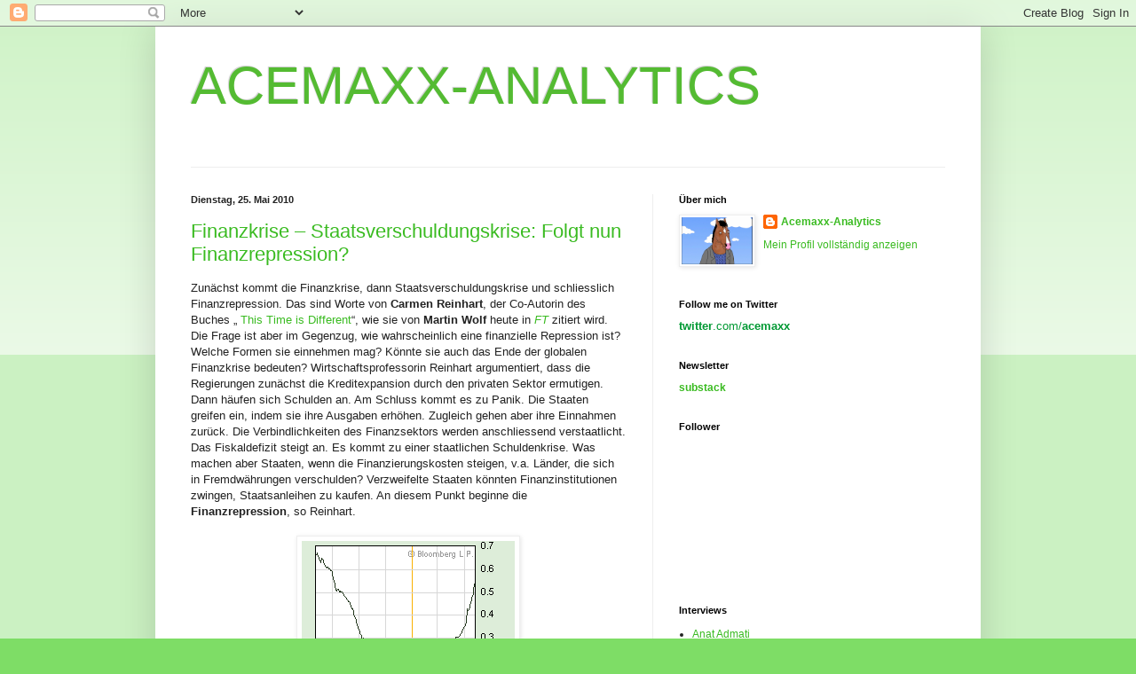

--- FILE ---
content_type: text/html; charset=UTF-8
request_url: https://acemaxx-analytics-dispinar.blogspot.com/2010/05/finanzkrise-staatsverschuldungskrise.html
body_size: 25181
content:
<!DOCTYPE html>
<html class='v2' dir='ltr' xmlns='http://www.w3.org/1999/xhtml' xmlns:b='http://www.google.com/2005/gml/b' xmlns:data='http://www.google.com/2005/gml/data' xmlns:expr='http://www.google.com/2005/gml/expr'>
<head>
<link href='https://www.blogger.com/static/v1/widgets/335934321-css_bundle_v2.css' rel='stylesheet' type='text/css'/>
<meta content='IE=EmulateIE7' http-equiv='X-UA-Compatible'/>
<meta content='width=1100' name='viewport'/>
<meta content='text/html; charset=UTF-8' http-equiv='Content-Type'/>
<meta content='blogger' name='generator'/>
<link href='https://acemaxx-analytics-dispinar.blogspot.com/favicon.ico' rel='icon' type='image/x-icon'/>
<link href='http://acemaxx-analytics-dispinar.blogspot.com/2010/05/finanzkrise-staatsverschuldungskrise.html' rel='canonical'/>
<link rel="alternate" type="application/atom+xml" title="ACEMAXX-ANALYTICS - Atom" href="https://acemaxx-analytics-dispinar.blogspot.com/feeds/posts/default" />
<link rel="alternate" type="application/rss+xml" title="ACEMAXX-ANALYTICS - RSS" href="https://acemaxx-analytics-dispinar.blogspot.com/feeds/posts/default?alt=rss" />
<link rel="service.post" type="application/atom+xml" title="ACEMAXX-ANALYTICS - Atom" href="https://www.blogger.com/feeds/686528700264433416/posts/default" />

<link rel="alternate" type="application/atom+xml" title="ACEMAXX-ANALYTICS - Atom" href="https://acemaxx-analytics-dispinar.blogspot.com/feeds/4784310268671083092/comments/default" />
<!--Can't find substitution for tag [blog.ieCssRetrofitLinks]-->
<link href='https://blogger.googleusercontent.com/img/b/R29vZ2xl/AVvXsEj6CcbfbfLNlIRCiPQTw0mCPGT1n6FFclX95VRQIPgd4kBbQPXvIfPXKYRRJiIbYtMlUVo-GOJtZeg1NSDhXJGGTtuIzLXLpLM7MzK4T1tFEvJEhhJo63KDXvgzYXShO60U8vJq-wjfL1A/s400/Libor+USD+3+M,+Graph+Bloomberg.com,+May+25,+2010.gif' rel='image_src'/>
<meta content='http://acemaxx-analytics-dispinar.blogspot.com/2010/05/finanzkrise-staatsverschuldungskrise.html' property='og:url'/>
<meta content='Finanzkrise – Staatsverschuldungskrise: Folgt nun Finanzrepression?' property='og:title'/>
<meta content='Zunächst kommt die Finanzkrise, dann Staatsverschuldungskrise und schliesslich Finanzrepression. Das sind Worte von Carmen Reinhart , der Co...' property='og:description'/>
<meta content='https://blogger.googleusercontent.com/img/b/R29vZ2xl/AVvXsEj6CcbfbfLNlIRCiPQTw0mCPGT1n6FFclX95VRQIPgd4kBbQPXvIfPXKYRRJiIbYtMlUVo-GOJtZeg1NSDhXJGGTtuIzLXLpLM7MzK4T1tFEvJEhhJo63KDXvgzYXShO60U8vJq-wjfL1A/w1200-h630-p-k-no-nu/Libor+USD+3+M,+Graph+Bloomberg.com,+May+25,+2010.gif' property='og:image'/>
<title>ACEMAXX-ANALYTICS: Finanzkrise &#8211; Staatsverschuldungskrise: Folgt nun Finanzrepression?</title>
<style id='page-skin-1' type='text/css'><!--
/*
-----------------------------------------------
Blogger Template Style
Name:     Simple
Designer: Blogger
URL:      www.blogger.com
----------------------------------------------- */
/* Content
----------------------------------------------- */
body {
font: normal normal 12px Verdana, Geneva, sans-serif;;
color: #222222;
background: #7edd66 none repeat scroll top left;
padding: 0 40px 40px 40px;
}
html body .region-inner {
min-width: 0;
max-width: 100%;
width: auto;
}
h2 {
font-size: 22px;
}
a:link {
text-decoration:none;
color: #3abb21;
}
a:visited {
text-decoration:none;
color: #274fdf;
}
a:hover {
text-decoration:underline;
color: #43ff32;
}
.body-fauxcolumn-outer .fauxcolumn-inner {
background: transparent url(//www.blogblog.com/1kt/simple/body_gradient_tile_light.png) repeat scroll top left;
_background-image: none;
}
.body-fauxcolumn-outer .cap-top {
position: absolute;
z-index: 1;
height: 400px;
width: 100%;
}
.body-fauxcolumn-outer .cap-top .cap-left {
width: 100%;
background: transparent url(//www.blogblog.com/1kt/simple/gradients_light.png) repeat-x scroll top left;
_background-image: none;
}
.content-outer {
-moz-box-shadow: 0 0 40px rgba(0, 0, 0, .15);
-webkit-box-shadow: 0 0 5px rgba(0, 0, 0, .15);
-goog-ms-box-shadow: 0 0 10px #333333;
box-shadow: 0 0 40px rgba(0, 0, 0, .15);
margin-bottom: 1px;
}
.content-inner {
padding: 10px 10px;
}
.content-inner {
background-color: #ffffff;
}
/* Header
----------------------------------------------- */
.header-outer {
background: transparent none repeat-x scroll 0 -400px;
_background-image: none;
}
.Header h1 {
font: normal normal 60px Verdana, Geneva, sans-serif;;
color: #54bb32;
text-shadow: -1px -1px 1px rgba(0, 0, 0, .2);
}
.Header h1 a {
color: #54bb32;
}
.Header .description {
font-size: 140%;
color: #777777;
}
.header-inner .Header .titlewrapper {
padding: 22px 30px;
}
.header-inner .Header .descriptionwrapper {
padding: 0 30px;
}
/* Tabs
----------------------------------------------- */
.tabs-inner .section:first-child {
border-top: 1px solid #eeeeee;
}
.tabs-inner .section:first-child ul {
margin-top: -1px;
border-top: 1px solid #eeeeee;
border-left: 0 solid #eeeeee;
border-right: 0 solid #eeeeee;
}
.tabs-inner .widget ul {
background: #f5f5f5 url(//www.blogblog.com/1kt/simple/gradients_light.png) repeat-x scroll 0 -800px;
_background-image: none;
border-bottom: 1px solid #eeeeee;
margin-top: 0;
margin-left: -30px;
margin-right: -30px;
}
.tabs-inner .widget li a {
display: inline-block;
padding: .6em 1em;
font: normal normal 14px Verdana, Geneva, sans-serif;;
color: #999999;
border-left: 1px solid #ffffff;
border-right: 1px solid #eeeeee;
}
.tabs-inner .widget li:first-child a {
border-left: none;
}
.tabs-inner .widget li.selected a, .tabs-inner .widget li a:hover {
color: #000000;
background-color: #eeeeee;
text-decoration: none;
}
/* Columns
----------------------------------------------- */
.main-outer {
border-top: 0 solid #eeeeee;
}
.fauxcolumn-left-outer .fauxcolumn-inner {
border-right: 1px solid #eeeeee;
}
.fauxcolumn-right-outer .fauxcolumn-inner {
border-left: 1px solid #eeeeee;
}
/* Headings
----------------------------------------------- */
div.widget > h2,
div.widget h2.title {
margin: 0 0 1em 0;
font: normal bold 11px Verdana, Geneva, sans-serif;;
color: #000000;
}
/* Widgets
----------------------------------------------- */
.widget .zippy {
color: #999999;
text-shadow: 2px 2px 1px rgba(0, 0, 0, .1);
}
.widget .popular-posts ul {
list-style: none;
}
/* Posts
----------------------------------------------- */
h2.date-header {
font: normal bold 11px Arial, Tahoma, Helvetica, FreeSans, sans-serif;
}
.date-header span {
background-color: transparent;
color: #222222;
padding: inherit;
letter-spacing: inherit;
margin: inherit;
}
.main-inner {
padding-top: 30px;
padding-bottom: 30px;
}
.main-inner .column-center-inner {
padding: 0 15px;
}
.main-inner .column-center-inner .section {
margin: 0 15px;
}
.post {
margin: 0 0 25px 0;
}
h3.post-title, .comments h4 {
font: normal normal 22px Verdana, Geneva, sans-serif;;
margin: .75em 0 0;
}
.post-body {
font-size: 110%;
line-height: 1.4;
position: relative;
}
.post-body img, .post-body .tr-caption-container, .Profile img, .Image img,
.BlogList .item-thumbnail img {
padding: 2px;
background: #ffffff;
border: 1px solid #eeeeee;
-moz-box-shadow: 1px 1px 5px rgba(0, 0, 0, .1);
-webkit-box-shadow: 1px 1px 5px rgba(0, 0, 0, .1);
box-shadow: 1px 1px 5px rgba(0, 0, 0, .1);
}
.post-body img, .post-body .tr-caption-container {
padding: 5px;
}
.post-body .tr-caption-container {
color: #222222;
}
.post-body .tr-caption-container img {
padding: 0;
background: transparent;
border: none;
-moz-box-shadow: 0 0 0 rgba(0, 0, 0, .1);
-webkit-box-shadow: 0 0 0 rgba(0, 0, 0, .1);
box-shadow: 0 0 0 rgba(0, 0, 0, .1);
}
.post-header {
margin: 0 0 1.5em;
line-height: 1.6;
font-size: 90%;
}
.post-footer {
margin: 20px -2px 0;
padding: 5px 10px;
color: #999999;
background-color: #f9f9f9;
border-bottom: 1px solid #eeeeee;
line-height: 1.6;
font-size: 90%;
}
#comments .comment-author {
padding-top: 1.5em;
border-top: 1px solid #eeeeee;
background-position: 0 1.5em;
}
#comments .comment-author:first-child {
padding-top: 0;
border-top: none;
}
.avatar-image-container {
margin: .2em 0 0;
}
#comments .avatar-image-container img {
border: 1px solid #eeeeee;
}
/* Comments
----------------------------------------------- */
.comments .comments-content .icon.blog-author {
background-repeat: no-repeat;
background-image: url([data-uri]);
}
.comments .comments-content .loadmore a {
border-top: 1px solid #999999;
border-bottom: 1px solid #999999;
}
.comments .comment-thread.inline-thread {
background-color: #f9f9f9;
}
.comments .continue {
border-top: 2px solid #999999;
}
/* Accents
---------------------------------------------- */
.section-columns td.columns-cell {
border-left: 1px solid #eeeeee;
}
.blog-pager {
background: transparent none no-repeat scroll top center;
}
.blog-pager-older-link, .home-link,
.blog-pager-newer-link {
background-color: #ffffff;
padding: 5px;
}
.footer-outer {
border-top: 0 dashed #bbbbbb;
}
/* Mobile
----------------------------------------------- */
body.mobile  {
background-size: auto;
}
.mobile .body-fauxcolumn-outer {
background: transparent none repeat scroll top left;
}
.mobile .body-fauxcolumn-outer .cap-top {
background-size: 100% auto;
}
.mobile .content-outer {
-webkit-box-shadow: 0 0 3px rgba(0, 0, 0, .15);
box-shadow: 0 0 3px rgba(0, 0, 0, .15);
}
.mobile .tabs-inner .widget ul {
margin-left: 0;
margin-right: 0;
}
.mobile .post {
margin: 0;
}
.mobile .main-inner .column-center-inner .section {
margin: 0;
}
.mobile .date-header span {
padding: 0.1em 10px;
margin: 0 -10px;
}
.mobile h3.post-title {
margin: 0;
}
.mobile .blog-pager {
background: transparent none no-repeat scroll top center;
}
.mobile .footer-outer {
border-top: none;
}
.mobile .main-inner, .mobile .footer-inner {
background-color: #ffffff;
}
.mobile-index-contents {
color: #222222;
}
.mobile-link-button {
background-color: #3abb21;
}
.mobile-link-button a:link, .mobile-link-button a:visited {
color: #ffffff;
}
.mobile .tabs-inner .section:first-child {
border-top: none;
}
.mobile .tabs-inner .PageList .widget-content {
background-color: #eeeeee;
color: #000000;
border-top: 1px solid #eeeeee;
border-bottom: 1px solid #eeeeee;
}
.mobile .tabs-inner .PageList .widget-content .pagelist-arrow {
border-left: 1px solid #eeeeee;
}
<b:if cond='data:blog.pageType == "item"'>
span.fullpost {display:inline;}
<b:else/>
span.fullpost {display:none;}
</b:if>
--></style>
<style id='template-skin-1' type='text/css'><!--
body {
min-width: 930px;
}
.content-outer, .content-fauxcolumn-outer, .region-inner {
min-width: 930px;
max-width: 930px;
_width: 930px;
}
.main-inner .columns {
padding-left: 0;
padding-right: 360px;
}
.main-inner .fauxcolumn-center-outer {
left: 0;
right: 360px;
/* IE6 does not respect left and right together */
_width: expression(this.parentNode.offsetWidth -
parseInt("0") -
parseInt("360px") + 'px');
}
.main-inner .fauxcolumn-left-outer {
width: 0;
}
.main-inner .fauxcolumn-right-outer {
width: 360px;
}
.main-inner .column-left-outer {
width: 0;
right: 100%;
margin-left: -0;
}
.main-inner .column-right-outer {
width: 360px;
margin-right: -360px;
}
#layout {
min-width: 0;
}
#layout .content-outer {
min-width: 0;
width: 800px;
}
#layout .region-inner {
min-width: 0;
width: auto;
}
--></style>
<meta content='summary' name='twitter:card'/>
<meta content='@acemaxx' name='twitter:site'/>
<meta content='acemaxx-analytics-dispinar.blogspot.com' name='twitter:domain'/>
<meta content='Finanzkrise – Staatsverschuldungskrise: Folgt nun Finanzrepression?' name='twitter:title'/>
<meta content='https://blogger.googleusercontent.com/img/b/R29vZ2xl/AVvXsEj6CcbfbfLNlIRCiPQTw0mCPGT1n6FFclX95VRQIPgd4kBbQPXvIfPXKYRRJiIbYtMlUVo-GOJtZeg1NSDhXJGGTtuIzLXLpLM7MzK4T1tFEvJEhhJo63KDXvgzYXShO60U8vJq-wjfL1A/s72-c/Libor+USD+3+M,+Graph+Bloomberg.com,+May+25,+2010.gif' name='twitter:image:src'/>
<!-- Still looking for a way to use the post snippet if there's no description -->
<meta content='http://acemaxx-analytics-dispinar.blogspot.com/2010/05/finanzkrise-staatsverschuldungskrise.html' name='twitter:url'/>
<link href='https://www.blogger.com/dyn-css/authorization.css?targetBlogID=686528700264433416&amp;zx=00f66839-4632-47de-810c-13080a3c32a4' media='none' onload='if(media!=&#39;all&#39;)media=&#39;all&#39;' rel='stylesheet'/><noscript><link href='https://www.blogger.com/dyn-css/authorization.css?targetBlogID=686528700264433416&amp;zx=00f66839-4632-47de-810c-13080a3c32a4' rel='stylesheet'/></noscript>
<meta name='google-adsense-platform-account' content='ca-host-pub-1556223355139109'/>
<meta name='google-adsense-platform-domain' content='blogspot.com'/>

</head>
<body class='loading variant-pale'>
<div class='navbar section' id='navbar'><div class='widget Navbar' data-version='1' id='Navbar1'><script type="text/javascript">
    function setAttributeOnload(object, attribute, val) {
      if(window.addEventListener) {
        window.addEventListener('load',
          function(){ object[attribute] = val; }, false);
      } else {
        window.attachEvent('onload', function(){ object[attribute] = val; });
      }
    }
  </script>
<div id="navbar-iframe-container"></div>
<script type="text/javascript" src="https://apis.google.com/js/platform.js"></script>
<script type="text/javascript">
      gapi.load("gapi.iframes:gapi.iframes.style.bubble", function() {
        if (gapi.iframes && gapi.iframes.getContext) {
          gapi.iframes.getContext().openChild({
              url: 'https://www.blogger.com/navbar/686528700264433416?po\x3d4784310268671083092\x26origin\x3dhttps://acemaxx-analytics-dispinar.blogspot.com',
              where: document.getElementById("navbar-iframe-container"),
              id: "navbar-iframe"
          });
        }
      });
    </script><script type="text/javascript">
(function() {
var script = document.createElement('script');
script.type = 'text/javascript';
script.src = '//pagead2.googlesyndication.com/pagead/js/google_top_exp.js';
var head = document.getElementsByTagName('head')[0];
if (head) {
head.appendChild(script);
}})();
</script>
</div></div>
<div class='body-fauxcolumns'>
<div class='fauxcolumn-outer body-fauxcolumn-outer'>
<div class='cap-top'>
<div class='cap-left'></div>
<div class='cap-right'></div>
</div>
<div class='fauxborder-left'>
<div class='fauxborder-right'></div>
<div class='fauxcolumn-inner'>
</div>
</div>
<div class='cap-bottom'>
<div class='cap-left'></div>
<div class='cap-right'></div>
</div>
</div>
</div>
<div class='content'>
<div class='content-fauxcolumns'>
<div class='fauxcolumn-outer content-fauxcolumn-outer'>
<div class='cap-top'>
<div class='cap-left'></div>
<div class='cap-right'></div>
</div>
<div class='fauxborder-left'>
<div class='fauxborder-right'></div>
<div class='fauxcolumn-inner'>
</div>
</div>
<div class='cap-bottom'>
<div class='cap-left'></div>
<div class='cap-right'></div>
</div>
</div>
</div>
<div class='content-outer'>
<div class='content-cap-top cap-top'>
<div class='cap-left'></div>
<div class='cap-right'></div>
</div>
<div class='fauxborder-left content-fauxborder-left'>
<div class='fauxborder-right content-fauxborder-right'></div>
<div class='content-inner'>
<header>
<div class='header-outer'>
<div class='header-cap-top cap-top'>
<div class='cap-left'></div>
<div class='cap-right'></div>
</div>
<div class='fauxborder-left header-fauxborder-left'>
<div class='fauxborder-right header-fauxborder-right'></div>
<div class='region-inner header-inner'>
<div class='header section' id='header'><div class='widget Header' data-version='1' id='Header1'>
<div id='header-inner'>
<div class='titlewrapper'>
<h1 class='title'>
<a href='https://acemaxx-analytics-dispinar.blogspot.com/'>
ACEMAXX-ANALYTICS
</a>
</h1>
</div>
<div class='descriptionwrapper'>
<p class='description'><span>
</span></p>
</div>
</div>
</div></div>
</div>
</div>
<div class='header-cap-bottom cap-bottom'>
<div class='cap-left'></div>
<div class='cap-right'></div>
</div>
</div>
</header>
<div class='tabs-outer'>
<div class='tabs-cap-top cap-top'>
<div class='cap-left'></div>
<div class='cap-right'></div>
</div>
<div class='fauxborder-left tabs-fauxborder-left'>
<div class='fauxborder-right tabs-fauxborder-right'></div>
<div class='region-inner tabs-inner'>
<div class='tabs no-items section' id='crosscol'></div>
<div class='tabs no-items section' id='crosscol-overflow'></div>
</div>
</div>
<div class='tabs-cap-bottom cap-bottom'>
<div class='cap-left'></div>
<div class='cap-right'></div>
</div>
</div>
<div class='main-outer'>
<div class='main-cap-top cap-top'>
<div class='cap-left'></div>
<div class='cap-right'></div>
</div>
<div class='fauxborder-left main-fauxborder-left'>
<div class='fauxborder-right main-fauxborder-right'></div>
<div class='region-inner main-inner'>
<div class='columns fauxcolumns'>
<div class='fauxcolumn-outer fauxcolumn-center-outer'>
<div class='cap-top'>
<div class='cap-left'></div>
<div class='cap-right'></div>
</div>
<div class='fauxborder-left'>
<div class='fauxborder-right'></div>
<div class='fauxcolumn-inner'>
</div>
</div>
<div class='cap-bottom'>
<div class='cap-left'></div>
<div class='cap-right'></div>
</div>
</div>
<div class='fauxcolumn-outer fauxcolumn-left-outer'>
<div class='cap-top'>
<div class='cap-left'></div>
<div class='cap-right'></div>
</div>
<div class='fauxborder-left'>
<div class='fauxborder-right'></div>
<div class='fauxcolumn-inner'>
</div>
</div>
<div class='cap-bottom'>
<div class='cap-left'></div>
<div class='cap-right'></div>
</div>
</div>
<div class='fauxcolumn-outer fauxcolumn-right-outer'>
<div class='cap-top'>
<div class='cap-left'></div>
<div class='cap-right'></div>
</div>
<div class='fauxborder-left'>
<div class='fauxborder-right'></div>
<div class='fauxcolumn-inner'>
</div>
</div>
<div class='cap-bottom'>
<div class='cap-left'></div>
<div class='cap-right'></div>
</div>
</div>
<!-- corrects IE6 width calculation -->
<div class='columns-inner'>
<div class='column-center-outer'>
<div class='column-center-inner'>
<div class='main section' id='main'><div class='widget Blog' data-version='1' id='Blog1'>
<div class='blog-posts hfeed'>

          <div class="date-outer">
        
<h2 class='date-header'><span>Dienstag, 25. Mai 2010</span></h2>

          <div class="date-posts">
        
<div class='post-outer'>
<div class='post hentry'>
<a name='4784310268671083092'></a>
<h3 class='post-title entry-title'>
<a href='https://acemaxx-analytics-dispinar.blogspot.com/2010/05/finanzkrise-staatsverschuldungskrise.html'>Finanzkrise &#8211; Staatsverschuldungskrise: Folgt nun Finanzrepression?</a>
</h3>
<div class='post-header'>
<div class='post-header-line-1'></div>
</div>
<div class='post-body entry-content'>
Zunächst kommt die Finanzkrise, dann Staatsverschuldungskrise und schliesslich Finanzrepression. Das sind Worte von <span style="font-weight:bold;">Carmen Reinhart</span>, der Co-Autorin des Buches &#8222;<a href="http://acemaxx-analytics-dispinar.blogspot.com/2009/10/this-time-is-different.html"> This Time is Different</a>&#8220;, wie sie von <span style="font-weight:bold;">Martin Wolf </span>heute in <a href="http://blogs.ft.com/martin-wolf-exchange/2010/05/24/how-likely-is-financial-repression/"><span style="font-style:italic;">FT</span></a> zitiert wird. Die Frage ist aber im Gegenzug, wie wahrscheinlich eine finanzielle Repression ist? Welche Formen sie einnehmen mag? Könnte sie auch das Ende der globalen Finanzkrise bedeuten? Wirtschaftsprofessorin Reinhart argumentiert, dass die Regierungen zunächst die Kreditexpansion durch den privaten Sektor ermutigen. Dann häufen sich Schulden an. Am Schluss kommt es zu Panik. Die Staaten greifen ein, indem sie ihre Ausgaben erhöhen. Zugleich gehen aber ihre Einnahmen zurück. Die Verbindlichkeiten des Finanzsektors werden anschliessend verstaatlicht. Das Fiskaldefizit steigt an. Es kommt zu einer staatlichen Schuldenkrise. Was machen aber Staaten, wenn die Finanzierungskosten steigen, v.a. Länder, die sich in Fremdwährungen verschulden? Verzweifelte Staaten könnten Finanzinstitutionen zwingen, Staatsanleihen zu kaufen. An diesem Punkt beginne die <span style="font-weight:bold;">Finanzrepression</span>, so Reinhart. <br /><br /><a href="https://blogger.googleusercontent.com/img/b/R29vZ2xl/AVvXsEj6CcbfbfLNlIRCiPQTw0mCPGT1n6FFclX95VRQIPgd4kBbQPXvIfPXKYRRJiIbYtMlUVo-GOJtZeg1NSDhXJGGTtuIzLXLpLM7MzK4T1tFEvJEhhJo63KDXvgzYXShO60U8vJq-wjfL1A/s1600/Libor+USD+3+M,+Graph+Bloomberg.com,+May+25,+2010.gif" onblur="try {parent.deselectBloggerImageGracefully();} catch(e) {}"><img alt="" border="0" id="BLOGGER_PHOTO_ID_5475193948750698866" src="https://blogger.googleusercontent.com/img/b/R29vZ2xl/AVvXsEj6CcbfbfLNlIRCiPQTw0mCPGT1n6FFclX95VRQIPgd4kBbQPXvIfPXKYRRJiIbYtMlUVo-GOJtZeg1NSDhXJGGTtuIzLXLpLM7MzK4T1tFEvJEhhJo63KDXvgzYXShO60U8vJq-wjfL1A/s400/Libor+USD+3+M,+Graph+Bloomberg.com,+May+25,+2010.gif" style="display:block; margin:0px auto 10px; text-align:center;cursor:pointer; cursor:hand;width: 240px; height: 152px;" /></a><br /><font size="-2">LIBOR USD 3 M: 0,536%. Das höchste Niveau seit Juli, <span style="font-style:italic;">Graph:</span> Bloomberg.com</font><br /><span class="fullpost"><br />Könnte die Globalisierung der Finanzmärkte sogar zerfallen, fragt Martin Wolf. In der Tat spitzt sich die Schuldenkrise in der EU-Zone allmählich zu. Der <span style="font-weight:bold;">IWF</span> zweifelt an <span style="font-weight:bold;"><a href="http://www.ftd.de/politik/europa/:staatspleiten-iwf-zweifelt-an-spanien/50118158.html">  Spanien</a></span>. Es gilt als wahrscheinlich, dass das Land an der hohen Schuldenlast strauchelt. Der <span style="font-weight:bold;">Euro</span> steht unter Abwertungsdruck. Anleger schichten von Aktien in die sicheren Staatsanleihen um. <span style="font-weight:bold;">German Bunds</span> sind gefragt. Die Rendite der deutschen Bundesanleihen sind mittlerweile auf <a href="http://www.bloomberg.com/apps/news?pid=20601009&amp;sid=aQZsC3nkO1Ik">2,586%</a> gesunken. Das ist ein Rekordtief. Der <span style="font-weight:bold;">Bund-Future</span> notiert bei 129,28%. Der <a href="http://www.bloomberg.com/apps/news?pid=20601009&amp;sid=aK7PfVD5TTFg">Spread</a> zwischen den Kosten für den Kauf und den Verkauf von Unternehmensanleihen hat indes den höchsten Wert seit 10 Monaten erreicht. Das ist ein anderes Anzeichen dafür, dass die Investoren die Risikobereitschaft radikal kürzen und Zuflucht bei den sicheren Staatsbonds suchen. Der <span style="font-weight:bold;">bid-ask-Spread</span> für <span style="font-weight:bold;">CDS </span>auf US-Unternehmensanleihen mit <span style="font-style:italic;">Investment Grade</span> sind laut <span style="font-style:italic;">Bloomberg</span> <span style="font-weight:bold;">auf 8,86 Basispunkte</span> geklettert, von 5,42 Basispunkten vor einem Monat.<br /></span>
<div style='clear: both;'></div>
</div>
<div class='post-footer'>
<div class='post-footer-line post-footer-line-1'><span class='post-author vcard'>
Posted by
<span class='fn'>Acemaxx-Analytics</span>
</span>
<span class='post-timestamp'>
at
<a class='timestamp-link' href='https://acemaxx-analytics-dispinar.blogspot.com/2010/05/finanzkrise-staatsverschuldungskrise.html' rel='bookmark' title='permanent link'><abbr class='published' title='2010-05-25T14:58:00+02:00'>14:58</abbr></a>
</span>
<span class='post-comment-link'>
</span>
<span class='post-icons'>
<span class='item-action'>
<a href='https://www.blogger.com/email-post/686528700264433416/4784310268671083092' title='Post per E-Mail senden'>
<img alt="" class="icon-action" height="13" src="//img1.blogblog.com/img/icon18_email.gif" width="18">
</a>
</span>
<span class='item-control blog-admin pid-589099679'>
<a href='https://www.blogger.com/post-edit.g?blogID=686528700264433416&postID=4784310268671083092&from=pencil' title='Post bearbeiten'>
<img alt='' class='icon-action' height='18' src='https://resources.blogblog.com/img/icon18_edit_allbkg.gif' width='18'/>
</a>
</span>
</span>
</div>
<div class='post-footer-line post-footer-line-2'><span class='post-labels'>
</span>
</div>
<div class='post-footer-line post-footer-line-3'></div>
</div>
</div>
<div class='comments' id='comments'>
<a name='comments'></a>
<h4>Keine Kommentare:</h4>
<div id='Blog1_comments-block-wrapper'>
<dl class='avatar-comment-indent' id='comments-block'>
</dl>
</div>
<p class='comment-footer'>
<a href='https://www.blogger.com/comment/fullpage/post/686528700264433416/4784310268671083092' onclick=''>Kommentar veröffentlichen</a>
</p>
</div>
</div>

        </div></div>
      
</div>
<div class='blog-pager' id='blog-pager'>
<span id='blog-pager-newer-link'>
<a class='blog-pager-newer-link' href='https://acemaxx-analytics-dispinar.blogspot.com/2010/05/japans-grosse-rezession.html' id='Blog1_blog-pager-newer-link' title='Neuerer Post'>Neuerer Post</a>
</span>
<span id='blog-pager-older-link'>
<a class='blog-pager-older-link' href='https://acemaxx-analytics-dispinar.blogspot.com/2010/05/griechenland-schattenwirtschaft-mit.html' id='Blog1_blog-pager-older-link' title='Älterer Post'>Älterer Post</a>
</span>
<a class='home-link' href='https://acemaxx-analytics-dispinar.blogspot.com/'>Startseite</a>
</div>
<div class='clear'></div>
<div class='post-feeds'>
<div class='feed-links'>
Abonnieren
<a class='feed-link' href='https://acemaxx-analytics-dispinar.blogspot.com/feeds/4784310268671083092/comments/default' target='_blank' type='application/atom+xml'>Kommentare zum Post (Atom)</a>
</div>
</div>
</div></div>
</div>
</div>
<div class='column-left-outer'>
<div class='column-left-inner'>
<aside>
</aside>
</div>
</div>
<div class='column-right-outer'>
<div class='column-right-inner'>
<aside>
<div class='sidebar section' id='sidebar-right-1'><div class='widget Profile' data-version='1' id='Profile1'>
<h2>Über mich</h2>
<div class='widget-content'>
<a href='https://www.blogger.com/profile/00845172176846300139'><img alt='Mein Bild' class='profile-img' height='53' src='//blogger.googleusercontent.com/img/b/R29vZ2xl/AVvXsEipTmd2E8TBuE8B_f0oKAE16e7k4xY0VaWENL81YPsyWXLAxHHF3c0w7d6kIuq3DG8SU6HPTIXzDOpnca2k81DhGsprd6qOmsBl5bXAKBMIy1mW5rR7BVufVKmcVWy55Ik/s220/BoJack+Horseman%2C+Aug+07%2C+2021.png' width='80'/></a>
<dl class='profile-datablock'>
<dt class='profile-data'>
<a class='profile-name-link g-profile' href='https://www.blogger.com/profile/00845172176846300139' rel='author' style='background-image: url(//www.blogger.com/img/logo-16.png);'>
Acemaxx-Analytics
</a>
</dt>
</dl>
<a class='profile-link' href='https://www.blogger.com/profile/00845172176846300139' rel='author'>Mein Profil vollständig anzeigen</a>
<div class='clear'></div>
</div>
</div><div class='widget Text' data-version='1' id='Text4'>
<h2 class='title'>Follow me on Twitter</h2>
<div class='widget-content'>
<a href="http://twitter.com/acemaxx"><b style="color: rgb(0, 153, 51); font-family: arial, sans-serif; line-height: 15px; text-align: -webkit-auto; background-color: rgb(255, 255, 255); font-size: small; ">twitter</b><span style="color: rgb(0, 153, 51); font-family: arial, sans-serif; line-height: 15px; text-align: -webkit-auto; background-color: rgb(255, 255, 255); font-size: small; ">.com/</span><b style="color: rgb(0, 153, 51); font-family: arial, sans-serif; line-height: 15px; text-align: -webkit-auto; background-color: rgb(255, 255, 255); font-size: small; ">acemaxx</b></a>
</div>
<div class='clear'></div>
</div><div class='widget Text' data-version='1' id='Text5'>
<h2 class='title'>Newsletter</h2>
<div class='widget-content'>
<b><a href="https://acemaxxanalytics.substack.com/">substack</a></b>
</div>
<div class='clear'></div>
</div><div class='widget Followers' data-version='1' id='Followers1'>
<h2 class='title'>Follower</h2>
<div class='widget-content'>
<div id='Followers1-wrapper'>
<div style='margin-right:2px;'>
<div><script type="text/javascript" src="https://apis.google.com/js/platform.js"></script>
<div id="followers-iframe-container"></div>
<script type="text/javascript">
    window.followersIframe = null;
    function followersIframeOpen(url) {
      gapi.load("gapi.iframes", function() {
        if (gapi.iframes && gapi.iframes.getContext) {
          window.followersIframe = gapi.iframes.getContext().openChild({
            url: url,
            where: document.getElementById("followers-iframe-container"),
            messageHandlersFilter: gapi.iframes.CROSS_ORIGIN_IFRAMES_FILTER,
            messageHandlers: {
              '_ready': function(obj) {
                window.followersIframe.getIframeEl().height = obj.height;
              },
              'reset': function() {
                window.followersIframe.close();
                followersIframeOpen("https://www.blogger.com/followers/frame/686528700264433416?colors\x3dCgt0cmFuc3BhcmVudBILdHJhbnNwYXJlbnQaByMyMjIyMjIiByMzYWJiMjEqByNmZmZmZmYyByMwMDAwMDA6ByMyMjIyMjJCByMzYWJiMjFKByM5OTk5OTlSByMzYWJiMjFaC3RyYW5zcGFyZW50\x26pageSize\x3d21\x26hl\x3dde\x26origin\x3dhttps://acemaxx-analytics-dispinar.blogspot.com");
              },
              'open': function(url) {
                window.followersIframe.close();
                followersIframeOpen(url);
              }
            }
          });
        }
      });
    }
    followersIframeOpen("https://www.blogger.com/followers/frame/686528700264433416?colors\x3dCgt0cmFuc3BhcmVudBILdHJhbnNwYXJlbnQaByMyMjIyMjIiByMzYWJiMjEqByNmZmZmZmYyByMwMDAwMDA6ByMyMjIyMjJCByMzYWJiMjFKByM5OTk5OTlSByMzYWJiMjFaC3RyYW5zcGFyZW50\x26pageSize\x3d21\x26hl\x3dde\x26origin\x3dhttps://acemaxx-analytics-dispinar.blogspot.com");
  </script></div>
</div>
</div>
<div class='clear'></div>
</div>
</div><div class='widget TextList' data-version='1' id='TextList1'>
<h2>Interviews</h2>
<div class='widget-content'>
<ul>
<li><a href="http://acemaxx-analytics-dispinar.blogspot.ch/2013/03/interview-prof-anat-admati-stanford.html" target="_new">Anat Admati</a></li>
<li><a href=http://acemaxx-analytics-dispinar.blogspot.com/2013/12/interview-prof-antonio-fatas-insead.html target='_new'>Antonio Fatas</a></li>
<li><a href= http://acemaxx-analytics-dispinar.blogspot.com/2019/01/interview-prof-ashoka-mody-princeton.html  target=&#8217;_new&#8217;>Ashoka Mody</a></li>
<li><a href=http://acemaxx-analytics-dispinar.blogspot.com/2015/04/interview-prof-barry-eichengreen.html target='_new'>Barry Eichengreen</a></li>
<li><a href=http://acemaxx-analytics-dispinar.blogspot.com/2020/01/interview-prof-branko-milanovic.html target=&#8217;_new&#8217;>Branko Milanovic</a></li>
<li><a href=http://acemaxx-analytics-dispinar.blogspot.com/2013/12/interview-prof-charles-kupchan.html target='_new'>Charles Kupchan</a></li>
<li><a href=http://acemaxx-analytics-dispinar.blogspot.ch/2013/09/interview-prof-charles-wyplosz.html target='_new'>Charles Wyplosz</a></li>
<li><a href="http://acemaxx-analytics-dispinar.blogspot.com/2010/09/interview-prof-dan-ariely-duke.html" target="_new">Dan Ariely</a></li>
<li><a href="http://acemaxx-analytics-dispinar.blogspot.com/2011/04/interview-prof-david-andolfatto-simon.html" target="_new">David Andolfatto</a></li>
<li><a href= http://acemaxx-analytics-dispinar.blogspot.com/2018/08/interview-prof-david-kinley-human.html     target=&#8217;_new&#8217;>David Kinley</a></li>
<li><a href=http://acemaxx-analytics-dispinar.blogspot.ch/2014/10/interview-prof-david-vines-oxford.html   target='_new'>David Vines</a></li>
<li><a href="http://acemaxx-analytics-dispinar.blogspot.com/2010/06/interview-dean-baker-center-for.html" target="_new">Dean Baker</a></li>
<li><a href=http://acemaxx-analytics-dispinar.blogspot.com/2021/11/interview-diane-coyle-university-of.html target=&#8217;_new'>Diane Coyle</a></li>
<li><a href="http://acemaxx-analytics-dispinar.blogspot.ch/2013/02/interview-prof-heiner-flassbeck.html" target="_new">Heiner Flassbeck</a></li>
<li><a href="http://acemaxx-analytics-dispinar.blogspot.com/2009/05/interview-ian-bremmer-president-of.html" target="_new">Ian Bremmer</a></li>
<li><a href=http://acemaxx-analytics-dispinar.blogspot.de/2016/05/interview-prof-iris-bohnet-harvard_4.html target=&#8217;_new&#8217;>Iris Bohnet</a></li>
<li><a href="http://acemaxx-analytics-dispinar.blogspot.com/2010/11/interview-prof-james-d-hamilton.html" target="_new">James D. Hamilton</a></li>
<li><a href="http://acemaxx-analytics-dispinar.blogspot.com/2010/01/interview-prof-james-galbraith.html" target="_new">James K. Galbraith</a></li>
<li><a href=http://acemaxx-analytics-dispinar.blogspot.ch/2017/04/interview-prof-james-kwak-university-of.html target=&#8217;_new&#8217;>James Kwak</a></li>
<li><a href="http://acemaxx-analytics-dispinar.blogspot.com/2012/03/interview-prof-jay-r-ritter-university.html" target="_new">Jay R. Ritter</a></li>
<li><a href="http://acemaxx-analytics-dispinar.blogspot.com/2010/09/interview-prof-jeffrey-frankel-harvard.html" target="_new">Jeffrey Frankel</a></li>
<li><a href="http://acemaxx-analytics-dispinar.blogspot.com/2010/11/interview-prof-john-quiggin-university.html" target="_new">John Quiggin</a></li>
<li><a href=http://acemaxx-analytics-dispinar.blogspot.com/2020/05/interview-jonathan-hopkin-london-school.html   target=&#8217;_new&#8217;>Jonathan Hopkin</a></li>
<li><a href=http://acemaxx-analytics-dispinar.blogspot.com/2017/03/interview-prof-jonathan-portes-kings.html target=&#8217;_new&#8221;>Jonathan Portes</a></li>
<li><a href=http://acemaxx-analytics-dispinar.blogspot.ch/2015/07/interview-prof-kevin-orourke-university.html target='_new'>Kevin O'Rourke</a></li>
<li><a href="http://acemaxx-analytics-dispinar.blogspot.ch/2013/04/interview-prof-l-randall-wray.html" target="_new">L. Randall Wray</a></li>
<li><a href="http://acemaxx-analytics-dispinar.blogspot.com/2011/02/interview-prof-lane-kenworthy.html#more" target="_new">Lane Kenworthy</a></li>
<li><a href=http://acemaxx-analytics-dispinar.blogspot.com/2015/03/interview-prof-larry-ball-johns-hopkins.html target='_new'>Laurence Ball</a></li>
<li><a href=http://acemaxx-analytics-dispinar.blogspot.com/2018/01/interview-prof-malcolm-sawyer-leeds.html target=&#8217;_new&#8217;>Malcolm Sawyer</a></li>
<li><a href="http://acemaxx-analytics-dispinar.blogspot.ch/2013/07/interview-prof-mark-blyth-brown.html" target="_new">Mark Blyth</a></li>
<li><a href="http://acemaxx-analytics-dispinar.blogspot.com/2010/05/interview-prof-mark-thoma-university-of.html" target="_new">Mark Thoma</a></li>
<li><a href="http://acemaxx-analytics-dispinar.blogspot.com/2011/12/interview-prof-menzie-chinn-university.html" target="_new">Menzie Chinn</a></li>
<li><a href="http://acemaxx-analytics-dispinar.blogspot.com/2008/10/interview-michael-partin-ifund-services.html" target="_new">Michael Partin</a></li>
<li><a href="http://acemaxx-analytics-dispinar.blogspot.com/2010/06/interview-michael-pettis-professor-for.html" target="_new">Michael Pettis</a></li>
<li><a href=http://acemaxx-analytics-dispinar.blogspot.com/2020/06/interview-prof-michael-pettis-peking.html target=&#8217;_new&#8217;>Michael Pettis</a></li>
<li><a href="http://acemaxx-analytics-dispinar.blogspot.com/2011/09/interview-prof-michael-spence-new-york.html" target="_new">Michael Spence</a></li>
<li><a href=http://acemaxx-analytics-dispinar.blogspot.ch/2014/12/interview-prof-miles-kimball-university.html target=&#8217;_new&#8221;>Miles Kimball</a></li>
<li><a href="http://acemaxx-analytics-dispinar.blogspot.com/2011/07/interview-prof-nick-rowe-carleton.html" target="_new">Nick Rowe</a></li>
<li><a href=http://acemaxx-analytics-dispinar.blogspot.com/2020/07/interview-paola-subacchi-queen-mary.html target=&#8217;_new&#8217;>Paola Subacchi</a></li>
<li><a href=http://acemaxx-analytics-dispinar.blogspot.ch/2017/03/interview-prof-paul-de-grauwe-london.html target=&#8217;_new&#8217;>Paul De Grauwe</a></li>
<li><a href="http://acemaxx-analytics-dispinar.blogspot.com/2011/03/interview-prof-perry-mehrling-columbia.html" target="_new">Perry Mehrling</a></li>
<li><a href=http://acemaxx-analytics-dispinar.blogspot.ch/2017/08/interview-prof-peter-temin-mit-economics.html target=&#8217;_new&#8217;>Peter Temin</a></li>
<li><a href="http://acemaxx-analytics-dispinar.blogspot.com/2010/06/interview-richard-c-koo-nomura-research.html" target="_new">Richard C. Koo</a></li>
<li><a href=http://acemaxx-analytics-dispinar.blogspot.co.uk/2014/01/interview-prof.html target='_new'>Richard S. Grossman</a></li>
<li><a href="http://acemaxx-analytics-dispinar.blogspot.com/2011/12/interview-prof-robert-h-frank-cornell.html" target="_new">Robert H. Frank</a></li>
<li><a href="http://acemaxx-analytics-dispinar.blogspot.com/2009/04/interview-robert-j-barbera-itg.html" target="_new">Robert J. Barbera</a></li>
<li><a href=http://acemaxx-analytics-dispinar.blogspot.de/2016/03/interview-prof-robert-j-gordon.html target='_new'>Robert J. Gordon</a></li>
<li><a href="http://acemaxx-analytics-dispinar.blogspot.com/2010/02/interview-prof-robert-skidelsky.html" target="_new">Robert Skidelsky</a></li>
<li><a href="http://acemaxx-analytics-dispinar.blogspot.com/2009/12/interview-roger-de-weck-publizist.html" target="_new">Roger de Weck</a></li>
<li><a href="http://acemaxx-analytics-dispinar.blogspot.com/2011/04/interview-prof-roger-farmer-ucla.html" target="_new">Roger Farmer</a></li>
<li><a href="http://acemaxx-analytics-dispinar.blogspot.com/2010/07/interview-samuel-l-jackson-chairman-of.html" target="_new">Samuel L. Jackson</a></li>
<li><a href="http://acemaxx-analytics-dispinar.blogspot.com/2009/12/interview-satyajit-das-risk-consultant.html" target="_new">Satyajit Das</a></li>
<li><a href=http://acemaxx-analytics-dispinar.blogspot.com/2019/07/interview-prof-sayuri-shirai-keio.html  target=&#8217;_new&#8217;>Sayuri Shirai</a></li>
<li><a href="http://acemaxx-analytics-dispinar.blogspot.com/2011/10/interview-prof-scott-sumner-bentley.html" target="_new">Scott Sumner</a></li>
<li><a href=http://acemaxx-analytics-dispinar.blogspot.com/2013/11/interview-prof-simon-evenett-university.html target='_new'>Simon Evenett</a></li>
<li><a href=http://acemaxx-analytics-dispinar.blogspot.com/2013/10/interview-prof-simon-wren-lewis-oxford.html target='_new'>Simon Wren-Lewis</a></li>
<li><a href=http://acemaxx-analytics-dispinar.blogspot.com/2015/04/interview-prof-stephen-g-cecchetti-and.html target='_new'>Stephen G. Cecchetti and Kermit L. Schoenholtz</a></li>
<li><a href="http://acemaxx-analytics-dispinar.blogspot.com/2010/02/interview-prof-steve-keen-university-of.html" target="_new">Steve Keen</a></li>
<li><a href=http://acemaxx-analytics-dispinar.blogspot.com/2018/07/interview-prof-steven-k-vogel.html target=&#8217;_new&#8217;>Steven K. Vogel</a></li>
<li><a href="http://acemaxx-analytics-dispinar.blogspot.com/2010/10/interview-prof-susan-wachter-wharton.html" target="_new">Susan Wachter</a></li>
<li><a href="http://acemaxx-analytics-dispinar.blogspot.com/2024/02/interview-sven-reinecke-university-of.html" target="_new">Sven Reinecke</a></li>
<li><a href="http://acemaxx-analytics-dispinar.blogspot.com/2008/11/interview-sven-reinecke-uni-st-gallen.html" target="_new">Sven Reinecke</a></li>
<li><a href="http://acemaxx-analytics-dispinar.blogspot.com/2011/05/interview-prof-tim-duy-university-of.html" target="_new">Tim Duy</a></li>
<li><a href="http://acemaxx-analytics-dispinar.blogspot.com/2008/10/interview-william-fleckenstein.html" target="_new">William A. Fleckenstein</a></li>
<li><a href="http://acemaxx-analytics-dispinar.blogspot.com/2010/01/interview-prof-william-k-black.html" target="_new">William K. Black</a></li>
<li><a href="http://acemaxx-analytics-dispinar.blogspot.com/2008/11/interview-willy-hautle-zkb.html" target="_new">Willy Hautle</a></li>
</ul>
<div class='clear'></div>
</div>
</div><div class='widget HTML' data-version='1' id='HTML2'>
<h2 class='title'>Book Reviews</h2>
<div class='widget-content'>
<ul>

<li><a href="https://acemaxx-analytics-dispinar.blogspot.com/2025/08/the-labor-market-myth.html">The Labour Market Myth</a>
<li><a href="https://acemaxx-analytics-dispinar.blogspot.com/2025/05/crisis-cycle.html">Crisis Cycle</a>
<li><a href="https://acemaxx-analytics-dispinar.blogspot.com/2025/04/the-measure-of-progress.html">The Measure of Progress</a>
<li><a href="https://acemaxx-analytics-dispinar.blogspot.com/2025/03/negotiation.html">Negotiation</a>
<li><a href="https://acemaxx-analytics-dispinar.blogspot.com/2025/01/beyond-banks.html">Beyond Banks</a>
<li><a href="https://acemaxx-analytics-dispinar.blogspot.com/2024/12/immigration-realities.html">Immigration Realities</a>
<li><a href="
https://acemaxx-analytics-dispinar.blogspot.com/2024/11/kaput.html">Kaput</a>
<li><a href="https://acemaxx-analytics-dispinar.blogspot.com/2024/11/the-case-for-debt-jubilee.html">The Case for a Debt Jubilee</a>
<li><a href="https://acemaxx-analytics-dispinar.blogspot.com/2024/11/the-triumph-of-injustice.html">The Triumph of Injustice</a>
<li><a href="https://acemaxx-analytics-dispinar.blogspot.com/2024/10/democracys-resilience.html">Democracy's Resilience</a>
<li><a href="https://acemaxx-analytics-dispinar.blogspot.com/2024/10/post-keynesian-economics.html">Post-Keynesian Economics</a>
<li><a href="https://acemaxx-analytics-dispinar.blogspot.com/2024/10/atlas-of-finance.html">Atlas of Finance</a>
<li><a href="https://acemaxx-analytics-dispinar.blogspot.com/2024/10/grundlagen-einer-relevanten-okonomik.html">Die Grundlagen einer relevanten Ökonomik</a>
<li><a href="https://acemaxx-analytics-dispinar.blogspot.com/2024/09/unexpected-revolutionaries.html">Unexpected Revolutionaries</a>
<li><a href="https://acemaxx-analytics-dispinar.blogspot.com/2024/09/the-return-of-inflation.html">The Return of Inflation</a>
<li><a href="https://acemaxx-analytics-dispinar.blogspot.com/2024/09/supercharge-me.html">Supercharge Me</a>
<li><a href="https://acemaxx-analytics-dispinar.blogspot.com/2024/07/central-bank-capitalism.html">Central Bank Capitalism</a>
<li><a href="https://acemaxx-analytics-dispinar.blogspot.com/2024/07/money-capital.html">Money Capital</a> 
<li><a href="https://acemaxx-analytics-dispinar.blogspot.com/2024/04/youre-paid-what-youre-worth.html">You're Paid What You're Worth</a>
<li><a href="https://acemaxx-analytics-dispinar.blogspot.com/2024/03/economics-in-america.html">Economics in America</a>
<li><a href="https://acemaxx-analytics-dispinar.blogspot.com/2023/12/wealth-supremacy.html">Wealth Supremacy</a>
<li><a href="https://acemaxx-analytics-dispinar.blogspot.com/2023/11/the-illusion-of-control.html">The Illusion of Control</a>
<li><a href="https://acemaxx-analytics-dispinar.blogspot.com/2023/10/visions-of-inequality.html">Visions of Inequality</a>
<li><a href="https://acemaxx-analytics-dispinar.blogspot.com/2023/10/we-need-to-talk-about-inflation.html">We Need to Talk about Inflation</a>
<li><a href="https://acemaxx-analytics-dispinar.blogspot.com/2023/09/money-for-beginners.html">Money for Beginners</a>
<li><a href="https://acemaxx-analytics-dispinar.blogspot.com/2023/09/the-guest-lecture.html">The Guest Lecture</a>
<li><a href="https://acemaxx-analytics-dispinar.blogspot.com/2023/08/the-world-for-sale.html">The World for Sale</a>
<li><a href="https://acemaxx-analytics-dispinar.blogspot.com/2023/07/raus-aus-dem-ego-kapitalismus.html">Raus aus dem Ego Kapitalismus</a>
<li><a href="https://acemaxx-analytics-dispinar.blogspot.com/2023/07/the-capital-order.html">The Capital Order</a>
<li><a href="https://acemaxx-analytics-dispinar.blogspot.com/2023/06/staat-macht-geld.html">Staat Macht Geld</a>
<li><a href="https://acemaxx-analytics-dispinar.blogspot.com/2023/05/bucking-buck.html">Bucking the Buck</a>
<li><a href="https://acemaxx-analytics-dispinar.blogspot.com/2023/04/making-money-work-for-us.html">Making Money Work For Us</a>
<li><a href="https://acemaxx-analytics-dispinar.blogspot.com/2023/04/teuer.html">Teuer!</a>
<li><a href="https://acemaxx-analytics-dispinar.blogspot.com/2023/03/central-banking-101.html">Central Banking 101</a>
<li><a href="https://acemaxx-analytics-dispinar.blogspot.com/2023/01/fiscal-policy.html">Fiscal Policy</a>
<li><a href="https://acemaxx-analytics-dispinar.blogspot.com/2023/01/money.html">Money</a>
<li><a href="https://acemaxx-analytics-dispinar.blogspot.com/2022/12/a-monetary-and-fiscal-history-of-united.html">A Monetary and Fiscal History of the United States</a>
<li><a href="https://acemaxx-analytics-dispinar.blogspot.com/2022/12/moral-economies-of-money.html">Moral Economies of Money</a>
<li><a href="https://acemaxx-analytics-dispinar.blogspot.com/2022/11/the-debt-delusion.html">The Debt Delusion</a>
<li><a href="https://acemaxx-analytics-dispinar.blogspot.com/2022/10/the-value-of-whale.html">The Value of a Whale<a>
<li><a href="https://acemaxx-analytics-dispinar.blogspot.com/2022/09/do-central-banks-serve-people.html">Do central banks serve the people?<a>
<li><a href="https://acemaxx-analytics-dispinar.blogspot.com/2022/05/the-new-economics.html">The New Economics</a>
<li><a href="https://acemaxx-analytics-dispinar.blogspot.com/2022/04/the-resilient-society.html">The Resilient Society</a>
<li><a href="https://acemaxx-analytics-dispinar.blogspot.com/2022/03/kampf-der-nationen.html">Kampf der Nationen</a>
<li><a href="https://acemaxx-analytics-dispinar.blogspot.com/2022/03/der-entzauberte-staat.html">Der entzauberte Staat</a>
<li><a href="https://acemaxx-analytics-dispinar.blogspot.com/2021/12/cogs-and-monsters.html">Cogs and Monsters</a>
<li><a href="https://acemaxx-analytics-dispinar.blogspot.com/2021/10/a-job-guarantee.html">A Job Guarantee</a>
<li><a href="https://acemaxx-analytics-dispinar.blogspot.com/2021/10/competition-is-killing-us.html">Competition is killing us</a>
<li><a href="https://acemaxx-analytics-dispinar.blogspot.com/2021/09/mission-economy.html">Mission Economy</a>
<li><a href="https://acemaxx-analytics-dispinar.blogspot.com/2021/08/money.html">Money</a>
<li><a href="https://acemaxx-analytics-dispinar.blogspot.com/2021/08/zentralbankkapitalismus.html">Zentralbankkapitalismus</a>
<li><a href="https://acemaxx-analytics-dispinar.blogspot.com/2021/02/exportismus.html">Exportismus</a>
<li><a href="http://acemaxx-analytics-dispinar.blogspot.com/2020/11/atlas-der-weltwirtschaft.html">Atlas der Weltwirtschaft</a>
<li><a href="http://acemaxx-analytics-dispinar.blogspot.com/2020/09/der-begrenzte-planet.html">Der begrenzte Planet</a> 
<li><a href=" http://acemaxx-analytics-dispinar.blogspot.com/2020/08/the-economics-belonging.html">The Economics of Belonging</a>
<li><a href="http://acemaxx-analytics-dispinar.blogspot.com/2020/07/the-cost-of-free-money.html">The Cost of Free Money</a>
<li><a href="http://acemaxx-analytics-dispinar.blogspot.com/2020/06/trade-wars-are-class-wars.html">Trade Wars are Class Wars</a>
<li><a href="http://acemaxx-analytics-dispinar.blogspot.com/2020/05/anti-system-politics.html">Anti-System Politics</a>
<li><a href="http://acemaxx-analytics-dispinar.blogspot.com/2020/02/capitalism-alone.html">Capitalism, Alone</a>
<li><a href="http://acemaxx-analytics-dispinar.blogspot.com/2019/11/narrative-economics.html">Narrative Economics</a>
<li><a href="http://acemaxx-analytics-dispinar.blogspot.com/2019/11/the-case-for-peoples-quantitative-easing.html">The Case for People's Quantitative Easing</a>
<li><a href="http://acemaxx-analytics-dispinar.blogspot.com/2019/10/preise-zins-und-wechselkurse.html">Preise, Zins und Wechselkurse</a>
<li><a href="http://acemaxx-analytics-dispinar.blogspot.com/2019/09/not-working.html">Not Working</a>
<li><a href="http://acemaxx-analytics-dispinar.blogspot.com/2019/09/should-we-abolish-household-debts.html">Should We Abolish Household Debts?</a>
<li><a href="http://acemaxx-analytics-dispinar.blogspot.com/2019/06/evolution-or-revolution.html">Evolution or Revolution?</a>
<li><a href="http://acemaxx-analytics-dispinar.blogspot.com/2019/06/economics-in-two-lessons.html">Economics in Two Lessons</a>
<li><a href="http://acemaxx-analytics-dispinar.blogspot.com/2019/05/why-superman-doesnt-take-over-world.html">Why Superman doesn't take over the world</a>
<li><a href="http://acemaxx-analytics-dispinar.blogspot.com/2019/05/gescheiterte-globalisierung.html">Gescheiterte Globalisierung</a>
<li><a href="http://acemaxx-analytics-dispinar.blogspot.com/2019/03/kidnap.html">Kidnap</a>
<li><a href="https://acemaxx-analytics-dispinar.blogspot.com/2018/12/prosperity.html">Prosperity</a>
<li><a href="http://acemaxx-analytics-dispinar.blogspot.com/2018/12/the-lies-we-were-told.html">The Lies We Were Told</a>
<li><a href="http://acemaxx-analytics-dispinar.blogspot.com/2018/09/unfinished-business.html">Unfinished Business</a>
<li><a href="http://acemaxx-analytics-dispinar.blogspot.com/2018/09/lob-der-nation.html">Lob der Nation</a>
<li><a href="http://acemaxx-analytics-dispinar.blogspot.com/2018/09/reclaiming-state.html">Reclaiming the State</a>
<li><a href="http://acemaxx-analytics-dispinar.blogspot.com/2018/08/building-new-american-economy.html">Building the New American Economy</a>
<li><a href="http://acemaxx-analytics-dispinar.blogspot.com/2018/07/marketcraft.html">Marketcraft</a>
<li><a href="http://acemaxx-analytics-dispinar.blogspot.com/2018/07/macroeconomics-in-context.html">Macroeconomics in Context</a>
<li><a href="http://acemaxx-analytics-dispinar.blogspot.com/2018/07/the-germany-illusion.html">The Germany Illusion</a>
<li><a href="http://acemaxx-analytics-dispinar.blogspot.com/2018/07/das-euro-desaster.html">Das Euro-Desaster</a>
<li><a href="http://acemaxx-analytics-dispinar.blogspot.com/2018/06/necessary-evil.html">Necessary Evil</a>
<li><a href="http://acemaxx-analytics-dispinar.blogspot.com/2018/01/das-ende-der-alchemie.html">Das Ende der Alchemie</a>
<li><a href="http://acemaxx-analytics-dispinar.blogspot.com/2017/11/can-euro-be-saved.html">Can the Euro be saved?</a>
<li><a href="http://acemaxx-analytics-dispinar.blogspot.com/2017/09/populismus-fur-anfanger.html">Populismus für Anfänger</a>
<li><a href="http://acemaxx-analytics-dispinar.blogspot.com/2017/08/the-vanishing-middle-class.html">The Vanishing Middle Class</a>
<li><a href="http://acemaxx-analytics-dispinar.blogspot.ch/2017/07/das-metrische-wir.html">Das metrische Wir</a>
<li><a href="http://acemaxx-analytics-dispinar.blogspot.ch/2017/07/the-production-of-money.html">The Production of Money</a>
<li><a href="http://acemaxx-analytics-dispinar.blogspot.ch/2017/04/can-we-avoid-another-financial-crisis.html">Can we avoid another financial crisis?</a>
<li><a href="http://acemaxx-analytics-dispinar.blogspot.ch/2017/04/economism.html">Economism</a>
<li><a href="http://acemaxx-analytics-dispinar.blogspot.ch/2017/03/the-sharing-economy.html">The Sharing Economy</a>
<li><a href="http://acemaxx-analytics-dispinar.blogspot.com/2017/03/50-ideas-you-really-need-to-know.html">50 Ideas You Really Need to Know</a>
<li><a href="http://acemaxx-analytics-dispinar.blogspot.de/2017/03/the-limits-of-market.html">The Limits of the Market</a>
<li><a href="http://acemaxx-analytics-dispinar.blogspot.com/2017/02/speculation.html">Speculation</a>
<li><a href="http://acemaxx-analytics-dispinar.blogspot.com/2017/01/success-and-luck.html">Success and Luck</a>
<li><a href="http://acemaxx-analytics-dispinar.blogspot.ch/2016/12/the-euro-and-battle-of-ideas.html">The Euro and The Battle of Ideas</a>
<li><a href="http://acemaxx-analytics-dispinar.blogspot.ch/2016/12/rethinking-capitalism.html">Rethinking Capitalism</a>
<li><a href="http://acemaxx-analytics-dispinar.blogspot.ch/2016/12/the-curse-of-cash.html">The Curse of Cash</a>
<li><a href="http://acemaxx-analytics-dispinar.blogspot.de/2016/11/prosperity-for-all.html">Prosperity for All</a>
<li><a href="http://acemaxx-analytics-dispinar.blogspot.com/2016/07/the-age-of-em.html">The Age of EM</a>
<li><a href="http://acemaxx-analytics-dispinar.blogspot.de/2015/11/why-minsky-matters.html">Why Minsky Matters</a>
<li><a href="http://acemaxx-analytics-dispinar.blogspot.de/2015/11/economics-rules.html">Economics Rules</a>
<li><a href="http://acemaxx-analytics-dispinar.blogspot.de/2015/11/between-debt-and-devil.html">Between Debt and the Devil</a>
<li><a href="http://acemaxx-analytics-dispinar.blogspot.de/2015/10/the-future-of-euro.html">The Future of the Euro<a/>
<li><a href="http://acemaxx-analytics-dispinar.blogspot.ch/2015/04/nur-deutschland-kann-den-euro-retten.html">Nur Deutschland kann den Euro retten</a> 
<li><a href="http://acemaxx-analytics-dispinar.blogspot.ch/2015/03/hall-of-mirrors.html">Hall of Mirrors</a> 
<li><a href="http://acemaxx-analytics-dispinar.blogspot.ch/2015/03/escape-from-balance-sheet-recession.html">Escape from Balance Sheet Recession</a>
<li><a href="http://acemaxx-analytics-dispinar.blogspot.com.tr/2015/02/austerity-history-of-dangerous-idea.html">Austerity &#8211; The History of a Dangerous Idea</a>
<li><a href="http://acemaxx-analytics-dispinar.blogspot.ch/2014/11/how-economy-works.html">How the Economy Works</a> 
<li><a href="http://acemaxx-analytics-dispinar.blogspot.ch/2014/11/economics-for-curious.html">Economics for Curious</a> 
<li><a href="http://acemaxx-analytics-dispinar.blogspot.ch/2014/11/die-deutschland-illusion.html">Die Deutschland-Illusion</a>
<li><a href="http://acemaxx-analytics-dispinar.blogspot.ch/2014/10/keynes.html">Keynes</a>
<li><a href="http://acemaxx-analytics-dispinar.blogspot.ch/2014/09/das-kapital-des-staates.html">Das Kapital des Staates</a> 
<li><a href="http://acemaxx-analytics-dispinar.blogspot.ch/2014/05/house-of-debt.html">House of Debt</a> 
<li><a href="http://acemaxx-analytics-dispinar.blogspot.ch/2014/05/66-starke-thesen-zum-euro.html">66 starke Thesen zum Euro</a>
<li><a href="http://acemaxx-analytics-dispinar.blogspot.ch/2014/04/flash-boys.html">Flash Boys</a> 
<li><a href="http://acemaxx-analytics-dispinar.blogspot.ch/2014/02/the-road-to-recovery.html">The Road to Recovery</a> 
<li><a href="http://acemaxx-analytics-dispinar.blogspot.ch/2014/01/wrong.html">Wrong - Nine Economic Policy Disasters</a> 
<li><a href="http://acemaxx-analytics-dispinar.blogspot.ch/2013/12/des-bankers-neue-kleider.html">Des Bankers neue Kleider</a>
<li><a href="http://acemaxx-analytics-dispinar.blogspot.ch/2013/11/no-ones-world.html">No One's World</a>
<li><a href="http://acemaxx-analytics-dispinar.blogspot.ch/2013/07/austerity.html">Austerity</a>
<li><a href="http://acemaxx-analytics-dispinar.blogspot.ch/2013/05/die-inflationsluge.html">Die Inflationslüge</a>
<li><a href="http://acemaxx-analytics-dispinar.blogspot.ch/2013/04/the-federal-reserve-and-financial-crisis.html">The Federal Reserve and the Financial Crisis</a>
<li><a href="http://acemaxx-analytics-dispinar.blogspot.ch/2013/04/wie-viel-bank-braucht-der-mensch.html">Wie viel Bank braucht der Mensch?</a>
<li><a href="http://acemaxx-analytics-dispinar.blogspot.ch/2013/03/the-bankers-new-clothes.html">The Bankers' New Clothes</a>
<li><a href="http://acemaxx-analytics-dispinar.blogspot.ch/2013/01/misunderstanding-financial-crises.html">Misunderstanding Financial Crises</a>
<li><a href="http://acemaxx-analytics-dispinar.blogspot.ch/2012/11/zuruck-zur-d-mark.html">Zurück zur D-Mark?</a>
<li><a href="http://acemaxx-analytics-dispinar.blogspot.ch/2012/11/lectures-on-behavioral-macroeconomics.html">Lectures on Behavioral Macroeconomics</a> 
<li><a href="http://acemaxx-analytics-dispinar.blogspot.ch/2012/06/end-this-depression-now.html">End This Depression Now!</a>
<li><a href="http://acemaxx-analytics-dispinar.blogspot.com/2012/04/unterzakhn.html">Unterzakhn</a>
<li><a href="http://acemaxx-analytics-dispinar.blogspot.com/2012/04/stresstest-deutschland.html">Stresstest Deutschland</a>
<li><a href="http://acemaxx-analytics-dispinar.blogspot.com/2012/02/zehn-mythen-der-krise.html">Zehn Mythen der Krise</a>
<li><a href="http://acemaxx-analytics-dispinar.blogspot.com/2011/12/lost-decades.html">Lost Decades</a>
<li><a href="http://acemaxx-analytics-dispinar.blogspot.com/2011/11/auf-crash-kurs.html">Auf Crash-Kurs</a>
<li><a href="http://acemaxx-analytics-dispinar.blogspot.com/2011/11/darwin-economy.html">The Darwin Economy</a>
<li><a href="http://acemaxx-analytics-dispinar.blogspot.com/2011/01/new-lombard-street.html">The New Lombard Street</a>
<li><a href="http://acemaxx-analytics-dispinar.blogspot.com/2010/11/der-schwarze-schwan.html">Der Schwarze Schwan</a>
<li><a href="http://acemaxx-analytics-dispinar.blogspot.com/2010/11/zombie-economics.html">Zombie Economics</a>
<li><a href="http://acemaxx-analytics-dispinar.blogspot.com/2010/10/die-marktwirtschaft-des-21-jahrhunderts.html">Marktwirtschaft des 21. Jahrhunderts</a>
<li><a href="http://acemaxx-analytics-dispinar.blogspot.com/2010/10/makro-strategien.html">Makrostrategien</a>
<li><a href="http://acemaxx-analytics-dispinar.blogspot.com/2010/05/13-bankers.html">13 Bankers</a>
<li><a href="http://acemaxx-analytics-dispinar.blogspot.com/2010/04/die-ruckkehr-des-meisters-keynes-fur.html">Die Rückkehr des Meisters</a>
<li><a href="http://acemaxx-analytics-dispinar.blogspot.com/2009/12/traders-guns-money.html">Traders, Guns & Money</a>
<li><a href="http://acemaxx-analytics-dispinar.blogspot.com/2009/11/nach-der-krise.html">Nach der Krise</a>
<li><a href="http://acemaxx-analytics-dispinar.blogspot.com/2009/11/die-jahrhundertkrise.html">Die Jahrhundertkrise</a>
<li><a href="http://acemaxx-analytics-dispinar.blogspot.com/2009/10/die-grosse-rezession.html">Die Grosse Rezession</a>
<li><a href="http://acemaxx-analytics-dispinar.blogspot.com/2009/10/this-time-is-different.html">This Time is Different</a>
<li><a href="http://acemaxx-analytics-dispinar.blogspot.com/2009/10/aktuelle-volkswirtschaftslehre.html">Aktuelle Volkswirtschaftslehre</a>
<li><a href="http://acemaxx-analytics-dispinar.blogspot.com/2009/09/meinungsmache.html">Meinungsmache</a>
<li><a href="http://acemaxx-analytics-dispinar.blogspot.com/2009/06/bailout-nation.html">Bailout Nation</a>
<li><a href="http://acemaxx-analytics-dispinar.blogspot.com/2009/05/ist-der-markt-noch-zu-retten.html">Ist der Markt noch zu retten?</a>
<li><a href="http://acemaxx-analytics-dispinar.blogspot.com/2009/05/fat-tail.html">The Fat Tail</a>
<li><a href="http://acemaxx-analytics-dispinar.blogspot.com/2009/04/cost-of-capitalism.html">The Cost of Capitalism</a>
<li><a href="http://acemaxx-analytics-dispinar.blogspot.com/2009/04/gescheitert.html">Gescheitert</a>
<li><a href="http://acemaxx-analytics-dispinar.blogspot.com/2009/04/holy-grail-of-macroeconomics.html">The Holy Grail of Macroeconomics</a>
<li><a href="http://acemaxx-analytics-dispinar.blogspot.com/2009/03/animal-spirits.html">Animal Spirits</a>
<li><a href="http://acemaxx-analytics-dispinar.blogspot.com/2009/02/financial-shock.html">Financial Shock</a>
<li><a href="http://acemaxx-analytics-dispinar.blogspot.com/2009/01/return-of-depression-economics-and.html">Depression Economics</a>
<li><a href="http://acemaxx-analytics-dispinar.blogspot.com/2008/12/in-europa.html">In Europa</a>
<li><a href="http://acemaxx-analytics-dispinar.blogspot.com/2008/12/der-schwarze-schwan.html">Der Schwarze Schwan</a>
<li><a href="http://acemaxx-analytics-dispinar.blogspot.com/2008/12/der-grosse-crash-1929.html">Der Grosse Crash 1929</a>
<li><a href="http://acemaxx-analytics-dispinar.blogspot.com/2008/11/dismal-science.html">The Dismal Science</a>
<li><a href="http://acemaxx-analytics-dispinar.blogspot.com/2008/10/das-ende-der-finanzmrkte-und-deren.html">Das Ende der Finanzmärkte</a>
<li><a href="http://acemaxx-analytics-dispinar.blogspot.com/2008/10/mr-bubble-wie-allan-greenspan-die-welt.html">Mr. Bubble</a>
<li><a href="http://acemaxx-analytics-dispinar.blogspot.com/2008/10/graphic-storytelling-and-visual.html">Graphic Storytelling</a>
<li><a href="http://acemaxx-analytics-dispinar.blogspot.com/2008/09/unequal-democracy.html">Unequal Democracy</a>
<li><a href="http://acemaxx-analytics-dispinar.blogspot.com/2008/09/buchbesprechung-robert-j.html">The Subprime Solution</a>
<li><a href="http://acemaxx-analytics-dispinar.blogspot.com/2008/09/ich-verstehe-nur-dax.html">Ich verstehe nur DAX!</a>
<li><a href="http://acemaxx-analytics-dispinar.blogspot.com/2008/08/ben-bernankes-fed.html">Ben Bernanke's Fed</a>
<li><a href="http://acemaxx-analytics-dispinar.blogspot.com/2008/08/when-markets-collide.html">When Markets Collide</a>
<li><a href="http://acemaxx-analytics-dispinar.blogspot.com/2008/07/die-wahren-kosten-des-krieges.html">Die wahren Kosten des Krieges</a>
<li><a href="http://acemaxx-analytics-dispinar.blogspot.com/2008/07/halbe-wahrheiten.html">Halbe Wahrheiten</a>
<li><a href="http://acemaxx-analytics-dispinar.blogspot.com/2008/07/groundswell-winning-in-world.html">groundswell</a>
<li><a href="http://acemaxx-analytics-dispinar.blogspot.com/2008/06/der-terrorist-als-gesetzgeber-wie-man.html">Der Terrorist als Gesetzgeber</a>
<li><a href="http://acemaxx-analytics-dispinar.blogspot.com/2008/05/vorbeben-was-die-globale-finanzkrise-fr.html">Vorbeben</a>
<li><a href="http://acemaxx-analytics-dispinar.blogspot.com/2008/05/machtteilung-geschichte-der.html">Machtteilung</a>
<li><a href="http://acemaxx-analytics-dispinar.blogspot.com/2008/05/three-trillion-dollar-war-true-cost-of.html">The Three Trillion Dollar War</a>
<li><a href="http://acemaxx-analytics-dispinar.blogspot.com/2008/04/buchbesprechung-langenscheidt-routledge.html">Langenscheidt-Fachwörterbuch</a>
<li><a href="http://acemaxx-analytics-dispinar.blogspot.com/2008/04/neue-wirtschaftspolitik.html">Neue Wirtschaftspolitik</a>
<li><a href="http://acemaxx-analytics-dispinar.blogspot.com/2008/04/new-paradigm-for-financial-markets.html">The New Paradigm for Financial Markets</a>
<li><a href="http://acemaxx-analytics-dispinar.blogspot.com/2008/04/china-asia-and-new-world-economy.html">China, Asia and the New World Economy</a>
<li><a href="http://acemaxx-analytics-dispinar.blogspot.com/2008/03/klezmer-die-eroberung-des-ostens.html">Klezmer</a>
<li><a href="http://acemaxx-analytics-dispinar.blogspot.com/2008/03/bis-zum-letzten-tropfen.html">Bis zum letzten Tropfen</a>
<li><a href="http://acemaxx-analytics-dispinar.blogspot.com/2008/03/greenspans-bubbles.html">Greenspan's Bubbles</a>
<li><a href="http://acemaxx-analytics-dispinar.blogspot.com/2008/03/falling-behind-how-rising-inequality.html">Falling Behind</a>
<li><a href="http://acemaxx-analytics-dispinar.blogspot.com/2008/03/die-erotik-der-tapete-verfhrung-zum.html">Die Erotik der Tapete</a>
<li><a href="http://acemaxx-analytics-dispinar.blogspot.com/2008/02/die-simpsons-und-die-philosophie.html">Die Simpsons und die Philosophie</a>
<li><a href="http://acemaxx-analytics-dispinar.blogspot.com/2008/02/all-together-now-common-sense-for-fair.html">Common Sense for a Fair Economy</a>
<li><a href="http://acemaxx-analytics-dispinar.blogspot.com/2008/03/conscience-of-liberal.html">The Conscience of a Liberal</a>
    	  </li></li></li></li></li></li></li></li></li></li></li></li></li></li></li></li></li></li></li></li></li></li></li></li></li></li></li></li></li></li></li></li></li></li></li></li></li></li></li></li></li></li></li></li></li></li></li></li></li></li></li></li></li></li></li></li></li></li></li></li></li></li></li></li></li></li></li></li></li></li></li></li></li></li></li></li></li></li></li></li></li></li></li></li></li></a></a></li></li></li></li></li></li></li></li></li></li></li></li></li></li></li></li></li></li></li></li></li></li></li></li></li></li></li></li></li></li></li></li></li></li></li></li></li></li></li></li></li></li></li></li></li></li></li></li></li></li></li></li></li></li></li></li></li></li></li></li></li></a></a></li></a></a></li></li></li></li></li></li></li></li></li></li></li></li></li></li></li></li></li></li></li></li></li></li></li></li></li></li></li></li></li></li></li></li></li></li></li></li></li></li></li></li></ul>
</div>
<div class='clear'></div>
</div><div class='widget Text' data-version='1' id='Text1'>
<h2 class='title'>Discloser</h2>
<div class='widget-content'>
Wichtig: Die hier gemachten Angaben dienen der Information und sind keine Aufforderung zum Kauf und/oder Verkauf von Wertschriften.<br /><br />Important: This is not an offer (or solicitation of an offer) to buy/sell the securities/instruments mentioned.<br />
</div>
<div class='clear'></div>
</div><div class='widget HTML' data-version='1' id='HTML4'>
<h2 class='title'>Favorites</h2>
<div class='widget-content'>
<ul>
<li><a href="http://ftalphaville.ft.com">FT Alphaville</a></li>
<li><a href="http://andolfatto.blogspot.ch/ ">David Andolfatto</a></li>
<li><a href="http://baselinescenario.com/">The Baseline Scenario</a></li>
<li><a href="http://ritholtz.com/blog/">The Big Picture</a></li>
<li><a href="http://www.nakedcapitalism.com/">Naked Capitalism</a></li>
<li><a href="http://delong.typepad.com/">Brad DeLong</a></li>
<li><a href="http://www.econbrowser.com/">Econbrowser</a></li>
<li><a href="http://www.relevante-oekonomik.com/">Heiner Flassbeck
</a>
<li><a href="http://johnquiggin.com/">John Quiggin</a></li>
<li><a href="https://profstevekeen.substack.com/">Steve Keen</a></li>
<li><a href="http://krugman.blogs.nytimes.com/">Paul Krugman's Blog</a></li>
<li><a href="http://www.roubini.com">Nouriel Roubini</a></li>
<li><a href="http://worthwhile.typepad.com/worthwhile_canadian_initi/">Nick Rowe</a></li>
<li><a href="http://www.felixsalmon.com/">Felix Salmon</a></li>
<li><a href="http://noahpinionblog.blogspot.ch/">Noah Smith</a></li>
<li><a href="http://economistsview.typepad.com/economistsview/">Mark Thoma</a></li>
<li><a href="http://mainlymacro.blogspot.ch/">Simon Wren-Lewis</a></li></li></ul>
</div>
<div class='clear'></div>
</div><div class='widget Text' data-version='1' id='Text3'>
<h2 class='title'>Risiko</h2>
<div class='widget-content'>
Das tatsächliche Risiko ist unbekannt und es ändert sich immer wieder.<br /><br />Past performance is no guarantee of future results.<br /><br />
</div>
<div class='clear'></div>
</div><div class='widget Text' data-version='1' id='Text2'>
<h2 class='title'>Wichtige Disclosures</h2>
<div class='widget-content'>
Dieser Weblog enthält viele Informationen, Tipps und Hilfsmittel, aber keine Offerte und kann ein Gespräch mit einem Finanz-Berater nicht ersetzen. Für die Richtigkeit der in diesem Bericht angegebenen Preise wird keine Haftung oder Gewährleistung übernommen. Verbindlich sind ausschließlich die Preise, die Ihnen Ihre Bank nennt.<br /><br />This is not an offer (or solicitation of an offer) to buy/sell the securities/instruments mentioned.<br /><br />
</div>
<div class='clear'></div>
</div></div>
<table border='0' cellpadding='0' cellspacing='0' class='section-columns columns-2'>
<tbody>
<tr>
<td class='first columns-cell'>
<div class='sidebar no-items section' id='sidebar-right-2-1'></div>
</td>
<td class='columns-cell'>
<div class='sidebar no-items section' id='sidebar-right-2-2'></div>
</td>
</tr>
</tbody>
</table>
<div class='sidebar section' id='sidebar-right-3'><div class='widget BlogArchive' data-version='1' id='BlogArchive1'>
<h2>Blog-Archiv</h2>
<div class='widget-content'>
<div id='ArchiveList'>
<div id='BlogArchive1_ArchiveList'>
<ul class='hierarchy'>
<li class='archivedate collapsed'>
<a class='toggle' href='javascript:void(0)'>
<span class='zippy'>

        &#9658;&#160;
      
</span>
</a>
<a class='post-count-link' href='https://acemaxx-analytics-dispinar.blogspot.com/2025/'>
2025
</a>
<span class='post-count' dir='ltr'>(17)</span>
<ul class='hierarchy'>
<li class='archivedate collapsed'>
<a class='toggle' href='javascript:void(0)'>
<span class='zippy'>

        &#9658;&#160;
      
</span>
</a>
<a class='post-count-link' href='https://acemaxx-analytics-dispinar.blogspot.com/2025/12/'>
Dezember
</a>
<span class='post-count' dir='ltr'>(2)</span>
</li>
</ul>
<ul class='hierarchy'>
<li class='archivedate collapsed'>
<a class='toggle' href='javascript:void(0)'>
<span class='zippy'>

        &#9658;&#160;
      
</span>
</a>
<a class='post-count-link' href='https://acemaxx-analytics-dispinar.blogspot.com/2025/11/'>
November
</a>
<span class='post-count' dir='ltr'>(2)</span>
</li>
</ul>
<ul class='hierarchy'>
<li class='archivedate collapsed'>
<a class='toggle' href='javascript:void(0)'>
<span class='zippy'>

        &#9658;&#160;
      
</span>
</a>
<a class='post-count-link' href='https://acemaxx-analytics-dispinar.blogspot.com/2025/09/'>
September
</a>
<span class='post-count' dir='ltr'>(1)</span>
</li>
</ul>
<ul class='hierarchy'>
<li class='archivedate collapsed'>
<a class='toggle' href='javascript:void(0)'>
<span class='zippy'>

        &#9658;&#160;
      
</span>
</a>
<a class='post-count-link' href='https://acemaxx-analytics-dispinar.blogspot.com/2025/08/'>
August
</a>
<span class='post-count' dir='ltr'>(3)</span>
</li>
</ul>
<ul class='hierarchy'>
<li class='archivedate collapsed'>
<a class='toggle' href='javascript:void(0)'>
<span class='zippy'>

        &#9658;&#160;
      
</span>
</a>
<a class='post-count-link' href='https://acemaxx-analytics-dispinar.blogspot.com/2025/07/'>
Juli
</a>
<span class='post-count' dir='ltr'>(2)</span>
</li>
</ul>
<ul class='hierarchy'>
<li class='archivedate collapsed'>
<a class='toggle' href='javascript:void(0)'>
<span class='zippy'>

        &#9658;&#160;
      
</span>
</a>
<a class='post-count-link' href='https://acemaxx-analytics-dispinar.blogspot.com/2025/05/'>
Mai
</a>
<span class='post-count' dir='ltr'>(1)</span>
</li>
</ul>
<ul class='hierarchy'>
<li class='archivedate collapsed'>
<a class='toggle' href='javascript:void(0)'>
<span class='zippy'>

        &#9658;&#160;
      
</span>
</a>
<a class='post-count-link' href='https://acemaxx-analytics-dispinar.blogspot.com/2025/04/'>
April
</a>
<span class='post-count' dir='ltr'>(2)</span>
</li>
</ul>
<ul class='hierarchy'>
<li class='archivedate collapsed'>
<a class='toggle' href='javascript:void(0)'>
<span class='zippy'>

        &#9658;&#160;
      
</span>
</a>
<a class='post-count-link' href='https://acemaxx-analytics-dispinar.blogspot.com/2025/03/'>
März
</a>
<span class='post-count' dir='ltr'>(2)</span>
</li>
</ul>
<ul class='hierarchy'>
<li class='archivedate collapsed'>
<a class='toggle' href='javascript:void(0)'>
<span class='zippy'>

        &#9658;&#160;
      
</span>
</a>
<a class='post-count-link' href='https://acemaxx-analytics-dispinar.blogspot.com/2025/02/'>
Februar
</a>
<span class='post-count' dir='ltr'>(1)</span>
</li>
</ul>
<ul class='hierarchy'>
<li class='archivedate collapsed'>
<a class='toggle' href='javascript:void(0)'>
<span class='zippy'>

        &#9658;&#160;
      
</span>
</a>
<a class='post-count-link' href='https://acemaxx-analytics-dispinar.blogspot.com/2025/01/'>
Januar
</a>
<span class='post-count' dir='ltr'>(1)</span>
</li>
</ul>
</li>
</ul>
<ul class='hierarchy'>
<li class='archivedate collapsed'>
<a class='toggle' href='javascript:void(0)'>
<span class='zippy'>

        &#9658;&#160;
      
</span>
</a>
<a class='post-count-link' href='https://acemaxx-analytics-dispinar.blogspot.com/2024/'>
2024
</a>
<span class='post-count' dir='ltr'>(45)</span>
<ul class='hierarchy'>
<li class='archivedate collapsed'>
<a class='toggle' href='javascript:void(0)'>
<span class='zippy'>

        &#9658;&#160;
      
</span>
</a>
<a class='post-count-link' href='https://acemaxx-analytics-dispinar.blogspot.com/2024/12/'>
Dezember
</a>
<span class='post-count' dir='ltr'>(2)</span>
</li>
</ul>
<ul class='hierarchy'>
<li class='archivedate collapsed'>
<a class='toggle' href='javascript:void(0)'>
<span class='zippy'>

        &#9658;&#160;
      
</span>
</a>
<a class='post-count-link' href='https://acemaxx-analytics-dispinar.blogspot.com/2024/11/'>
November
</a>
<span class='post-count' dir='ltr'>(4)</span>
</li>
</ul>
<ul class='hierarchy'>
<li class='archivedate collapsed'>
<a class='toggle' href='javascript:void(0)'>
<span class='zippy'>

        &#9658;&#160;
      
</span>
</a>
<a class='post-count-link' href='https://acemaxx-analytics-dispinar.blogspot.com/2024/10/'>
Oktober
</a>
<span class='post-count' dir='ltr'>(5)</span>
</li>
</ul>
<ul class='hierarchy'>
<li class='archivedate collapsed'>
<a class='toggle' href='javascript:void(0)'>
<span class='zippy'>

        &#9658;&#160;
      
</span>
</a>
<a class='post-count-link' href='https://acemaxx-analytics-dispinar.blogspot.com/2024/09/'>
September
</a>
<span class='post-count' dir='ltr'>(3)</span>
</li>
</ul>
<ul class='hierarchy'>
<li class='archivedate collapsed'>
<a class='toggle' href='javascript:void(0)'>
<span class='zippy'>

        &#9658;&#160;
      
</span>
</a>
<a class='post-count-link' href='https://acemaxx-analytics-dispinar.blogspot.com/2024/08/'>
August
</a>
<span class='post-count' dir='ltr'>(5)</span>
</li>
</ul>
<ul class='hierarchy'>
<li class='archivedate collapsed'>
<a class='toggle' href='javascript:void(0)'>
<span class='zippy'>

        &#9658;&#160;
      
</span>
</a>
<a class='post-count-link' href='https://acemaxx-analytics-dispinar.blogspot.com/2024/07/'>
Juli
</a>
<span class='post-count' dir='ltr'>(6)</span>
</li>
</ul>
<ul class='hierarchy'>
<li class='archivedate collapsed'>
<a class='toggle' href='javascript:void(0)'>
<span class='zippy'>

        &#9658;&#160;
      
</span>
</a>
<a class='post-count-link' href='https://acemaxx-analytics-dispinar.blogspot.com/2024/06/'>
Juni
</a>
<span class='post-count' dir='ltr'>(2)</span>
</li>
</ul>
<ul class='hierarchy'>
<li class='archivedate collapsed'>
<a class='toggle' href='javascript:void(0)'>
<span class='zippy'>

        &#9658;&#160;
      
</span>
</a>
<a class='post-count-link' href='https://acemaxx-analytics-dispinar.blogspot.com/2024/05/'>
Mai
</a>
<span class='post-count' dir='ltr'>(3)</span>
</li>
</ul>
<ul class='hierarchy'>
<li class='archivedate collapsed'>
<a class='toggle' href='javascript:void(0)'>
<span class='zippy'>

        &#9658;&#160;
      
</span>
</a>
<a class='post-count-link' href='https://acemaxx-analytics-dispinar.blogspot.com/2024/04/'>
April
</a>
<span class='post-count' dir='ltr'>(4)</span>
</li>
</ul>
<ul class='hierarchy'>
<li class='archivedate collapsed'>
<a class='toggle' href='javascript:void(0)'>
<span class='zippy'>

        &#9658;&#160;
      
</span>
</a>
<a class='post-count-link' href='https://acemaxx-analytics-dispinar.blogspot.com/2024/03/'>
März
</a>
<span class='post-count' dir='ltr'>(3)</span>
</li>
</ul>
<ul class='hierarchy'>
<li class='archivedate collapsed'>
<a class='toggle' href='javascript:void(0)'>
<span class='zippy'>

        &#9658;&#160;
      
</span>
</a>
<a class='post-count-link' href='https://acemaxx-analytics-dispinar.blogspot.com/2024/02/'>
Februar
</a>
<span class='post-count' dir='ltr'>(3)</span>
</li>
</ul>
<ul class='hierarchy'>
<li class='archivedate collapsed'>
<a class='toggle' href='javascript:void(0)'>
<span class='zippy'>

        &#9658;&#160;
      
</span>
</a>
<a class='post-count-link' href='https://acemaxx-analytics-dispinar.blogspot.com/2024/01/'>
Januar
</a>
<span class='post-count' dir='ltr'>(5)</span>
</li>
</ul>
</li>
</ul>
<ul class='hierarchy'>
<li class='archivedate collapsed'>
<a class='toggle' href='javascript:void(0)'>
<span class='zippy'>

        &#9658;&#160;
      
</span>
</a>
<a class='post-count-link' href='https://acemaxx-analytics-dispinar.blogspot.com/2023/'>
2023
</a>
<span class='post-count' dir='ltr'>(53)</span>
<ul class='hierarchy'>
<li class='archivedate collapsed'>
<a class='toggle' href='javascript:void(0)'>
<span class='zippy'>

        &#9658;&#160;
      
</span>
</a>
<a class='post-count-link' href='https://acemaxx-analytics-dispinar.blogspot.com/2023/12/'>
Dezember
</a>
<span class='post-count' dir='ltr'>(4)</span>
</li>
</ul>
<ul class='hierarchy'>
<li class='archivedate collapsed'>
<a class='toggle' href='javascript:void(0)'>
<span class='zippy'>

        &#9658;&#160;
      
</span>
</a>
<a class='post-count-link' href='https://acemaxx-analytics-dispinar.blogspot.com/2023/11/'>
November
</a>
<span class='post-count' dir='ltr'>(4)</span>
</li>
</ul>
<ul class='hierarchy'>
<li class='archivedate collapsed'>
<a class='toggle' href='javascript:void(0)'>
<span class='zippy'>

        &#9658;&#160;
      
</span>
</a>
<a class='post-count-link' href='https://acemaxx-analytics-dispinar.blogspot.com/2023/10/'>
Oktober
</a>
<span class='post-count' dir='ltr'>(4)</span>
</li>
</ul>
<ul class='hierarchy'>
<li class='archivedate collapsed'>
<a class='toggle' href='javascript:void(0)'>
<span class='zippy'>

        &#9658;&#160;
      
</span>
</a>
<a class='post-count-link' href='https://acemaxx-analytics-dispinar.blogspot.com/2023/09/'>
September
</a>
<span class='post-count' dir='ltr'>(5)</span>
</li>
</ul>
<ul class='hierarchy'>
<li class='archivedate collapsed'>
<a class='toggle' href='javascript:void(0)'>
<span class='zippy'>

        &#9658;&#160;
      
</span>
</a>
<a class='post-count-link' href='https://acemaxx-analytics-dispinar.blogspot.com/2023/08/'>
August
</a>
<span class='post-count' dir='ltr'>(5)</span>
</li>
</ul>
<ul class='hierarchy'>
<li class='archivedate collapsed'>
<a class='toggle' href='javascript:void(0)'>
<span class='zippy'>

        &#9658;&#160;
      
</span>
</a>
<a class='post-count-link' href='https://acemaxx-analytics-dispinar.blogspot.com/2023/07/'>
Juli
</a>
<span class='post-count' dir='ltr'>(6)</span>
</li>
</ul>
<ul class='hierarchy'>
<li class='archivedate collapsed'>
<a class='toggle' href='javascript:void(0)'>
<span class='zippy'>

        &#9658;&#160;
      
</span>
</a>
<a class='post-count-link' href='https://acemaxx-analytics-dispinar.blogspot.com/2023/06/'>
Juni
</a>
<span class='post-count' dir='ltr'>(6)</span>
</li>
</ul>
<ul class='hierarchy'>
<li class='archivedate collapsed'>
<a class='toggle' href='javascript:void(0)'>
<span class='zippy'>

        &#9658;&#160;
      
</span>
</a>
<a class='post-count-link' href='https://acemaxx-analytics-dispinar.blogspot.com/2023/05/'>
Mai
</a>
<span class='post-count' dir='ltr'>(5)</span>
</li>
</ul>
<ul class='hierarchy'>
<li class='archivedate collapsed'>
<a class='toggle' href='javascript:void(0)'>
<span class='zippy'>

        &#9658;&#160;
      
</span>
</a>
<a class='post-count-link' href='https://acemaxx-analytics-dispinar.blogspot.com/2023/04/'>
April
</a>
<span class='post-count' dir='ltr'>(4)</span>
</li>
</ul>
<ul class='hierarchy'>
<li class='archivedate collapsed'>
<a class='toggle' href='javascript:void(0)'>
<span class='zippy'>

        &#9658;&#160;
      
</span>
</a>
<a class='post-count-link' href='https://acemaxx-analytics-dispinar.blogspot.com/2023/03/'>
März
</a>
<span class='post-count' dir='ltr'>(3)</span>
</li>
</ul>
<ul class='hierarchy'>
<li class='archivedate collapsed'>
<a class='toggle' href='javascript:void(0)'>
<span class='zippy'>

        &#9658;&#160;
      
</span>
</a>
<a class='post-count-link' href='https://acemaxx-analytics-dispinar.blogspot.com/2023/02/'>
Februar
</a>
<span class='post-count' dir='ltr'>(2)</span>
</li>
</ul>
<ul class='hierarchy'>
<li class='archivedate collapsed'>
<a class='toggle' href='javascript:void(0)'>
<span class='zippy'>

        &#9658;&#160;
      
</span>
</a>
<a class='post-count-link' href='https://acemaxx-analytics-dispinar.blogspot.com/2023/01/'>
Januar
</a>
<span class='post-count' dir='ltr'>(5)</span>
</li>
</ul>
</li>
</ul>
<ul class='hierarchy'>
<li class='archivedate collapsed'>
<a class='toggle' href='javascript:void(0)'>
<span class='zippy'>

        &#9658;&#160;
      
</span>
</a>
<a class='post-count-link' href='https://acemaxx-analytics-dispinar.blogspot.com/2022/'>
2022
</a>
<span class='post-count' dir='ltr'>(81)</span>
<ul class='hierarchy'>
<li class='archivedate collapsed'>
<a class='toggle' href='javascript:void(0)'>
<span class='zippy'>

        &#9658;&#160;
      
</span>
</a>
<a class='post-count-link' href='https://acemaxx-analytics-dispinar.blogspot.com/2022/12/'>
Dezember
</a>
<span class='post-count' dir='ltr'>(5)</span>
</li>
</ul>
<ul class='hierarchy'>
<li class='archivedate collapsed'>
<a class='toggle' href='javascript:void(0)'>
<span class='zippy'>

        &#9658;&#160;
      
</span>
</a>
<a class='post-count-link' href='https://acemaxx-analytics-dispinar.blogspot.com/2022/11/'>
November
</a>
<span class='post-count' dir='ltr'>(4)</span>
</li>
</ul>
<ul class='hierarchy'>
<li class='archivedate collapsed'>
<a class='toggle' href='javascript:void(0)'>
<span class='zippy'>

        &#9658;&#160;
      
</span>
</a>
<a class='post-count-link' href='https://acemaxx-analytics-dispinar.blogspot.com/2022/10/'>
Oktober
</a>
<span class='post-count' dir='ltr'>(6)</span>
</li>
</ul>
<ul class='hierarchy'>
<li class='archivedate collapsed'>
<a class='toggle' href='javascript:void(0)'>
<span class='zippy'>

        &#9658;&#160;
      
</span>
</a>
<a class='post-count-link' href='https://acemaxx-analytics-dispinar.blogspot.com/2022/09/'>
September
</a>
<span class='post-count' dir='ltr'>(5)</span>
</li>
</ul>
<ul class='hierarchy'>
<li class='archivedate collapsed'>
<a class='toggle' href='javascript:void(0)'>
<span class='zippy'>

        &#9658;&#160;
      
</span>
</a>
<a class='post-count-link' href='https://acemaxx-analytics-dispinar.blogspot.com/2022/08/'>
August
</a>
<span class='post-count' dir='ltr'>(4)</span>
</li>
</ul>
<ul class='hierarchy'>
<li class='archivedate collapsed'>
<a class='toggle' href='javascript:void(0)'>
<span class='zippy'>

        &#9658;&#160;
      
</span>
</a>
<a class='post-count-link' href='https://acemaxx-analytics-dispinar.blogspot.com/2022/07/'>
Juli
</a>
<span class='post-count' dir='ltr'>(6)</span>
</li>
</ul>
<ul class='hierarchy'>
<li class='archivedate collapsed'>
<a class='toggle' href='javascript:void(0)'>
<span class='zippy'>

        &#9658;&#160;
      
</span>
</a>
<a class='post-count-link' href='https://acemaxx-analytics-dispinar.blogspot.com/2022/06/'>
Juni
</a>
<span class='post-count' dir='ltr'>(7)</span>
</li>
</ul>
<ul class='hierarchy'>
<li class='archivedate collapsed'>
<a class='toggle' href='javascript:void(0)'>
<span class='zippy'>

        &#9658;&#160;
      
</span>
</a>
<a class='post-count-link' href='https://acemaxx-analytics-dispinar.blogspot.com/2022/05/'>
Mai
</a>
<span class='post-count' dir='ltr'>(9)</span>
</li>
</ul>
<ul class='hierarchy'>
<li class='archivedate collapsed'>
<a class='toggle' href='javascript:void(0)'>
<span class='zippy'>

        &#9658;&#160;
      
</span>
</a>
<a class='post-count-link' href='https://acemaxx-analytics-dispinar.blogspot.com/2022/04/'>
April
</a>
<span class='post-count' dir='ltr'>(7)</span>
</li>
</ul>
<ul class='hierarchy'>
<li class='archivedate collapsed'>
<a class='toggle' href='javascript:void(0)'>
<span class='zippy'>

        &#9658;&#160;
      
</span>
</a>
<a class='post-count-link' href='https://acemaxx-analytics-dispinar.blogspot.com/2022/03/'>
März
</a>
<span class='post-count' dir='ltr'>(8)</span>
</li>
</ul>
<ul class='hierarchy'>
<li class='archivedate collapsed'>
<a class='toggle' href='javascript:void(0)'>
<span class='zippy'>

        &#9658;&#160;
      
</span>
</a>
<a class='post-count-link' href='https://acemaxx-analytics-dispinar.blogspot.com/2022/02/'>
Februar
</a>
<span class='post-count' dir='ltr'>(9)</span>
</li>
</ul>
<ul class='hierarchy'>
<li class='archivedate collapsed'>
<a class='toggle' href='javascript:void(0)'>
<span class='zippy'>

        &#9658;&#160;
      
</span>
</a>
<a class='post-count-link' href='https://acemaxx-analytics-dispinar.blogspot.com/2022/01/'>
Januar
</a>
<span class='post-count' dir='ltr'>(11)</span>
</li>
</ul>
</li>
</ul>
<ul class='hierarchy'>
<li class='archivedate collapsed'>
<a class='toggle' href='javascript:void(0)'>
<span class='zippy'>

        &#9658;&#160;
      
</span>
</a>
<a class='post-count-link' href='https://acemaxx-analytics-dispinar.blogspot.com/2021/'>
2021
</a>
<span class='post-count' dir='ltr'>(91)</span>
<ul class='hierarchy'>
<li class='archivedate collapsed'>
<a class='toggle' href='javascript:void(0)'>
<span class='zippy'>

        &#9658;&#160;
      
</span>
</a>
<a class='post-count-link' href='https://acemaxx-analytics-dispinar.blogspot.com/2021/12/'>
Dezember
</a>
<span class='post-count' dir='ltr'>(11)</span>
</li>
</ul>
<ul class='hierarchy'>
<li class='archivedate collapsed'>
<a class='toggle' href='javascript:void(0)'>
<span class='zippy'>

        &#9658;&#160;
      
</span>
</a>
<a class='post-count-link' href='https://acemaxx-analytics-dispinar.blogspot.com/2021/11/'>
November
</a>
<span class='post-count' dir='ltr'>(10)</span>
</li>
</ul>
<ul class='hierarchy'>
<li class='archivedate collapsed'>
<a class='toggle' href='javascript:void(0)'>
<span class='zippy'>

        &#9658;&#160;
      
</span>
</a>
<a class='post-count-link' href='https://acemaxx-analytics-dispinar.blogspot.com/2021/10/'>
Oktober
</a>
<span class='post-count' dir='ltr'>(10)</span>
</li>
</ul>
<ul class='hierarchy'>
<li class='archivedate collapsed'>
<a class='toggle' href='javascript:void(0)'>
<span class='zippy'>

        &#9658;&#160;
      
</span>
</a>
<a class='post-count-link' href='https://acemaxx-analytics-dispinar.blogspot.com/2021/09/'>
September
</a>
<span class='post-count' dir='ltr'>(6)</span>
</li>
</ul>
<ul class='hierarchy'>
<li class='archivedate collapsed'>
<a class='toggle' href='javascript:void(0)'>
<span class='zippy'>

        &#9658;&#160;
      
</span>
</a>
<a class='post-count-link' href='https://acemaxx-analytics-dispinar.blogspot.com/2021/08/'>
August
</a>
<span class='post-count' dir='ltr'>(10)</span>
</li>
</ul>
<ul class='hierarchy'>
<li class='archivedate collapsed'>
<a class='toggle' href='javascript:void(0)'>
<span class='zippy'>

        &#9658;&#160;
      
</span>
</a>
<a class='post-count-link' href='https://acemaxx-analytics-dispinar.blogspot.com/2021/07/'>
Juli
</a>
<span class='post-count' dir='ltr'>(7)</span>
</li>
</ul>
<ul class='hierarchy'>
<li class='archivedate collapsed'>
<a class='toggle' href='javascript:void(0)'>
<span class='zippy'>

        &#9658;&#160;
      
</span>
</a>
<a class='post-count-link' href='https://acemaxx-analytics-dispinar.blogspot.com/2021/06/'>
Juni
</a>
<span class='post-count' dir='ltr'>(4)</span>
</li>
</ul>
<ul class='hierarchy'>
<li class='archivedate collapsed'>
<a class='toggle' href='javascript:void(0)'>
<span class='zippy'>

        &#9658;&#160;
      
</span>
</a>
<a class='post-count-link' href='https://acemaxx-analytics-dispinar.blogspot.com/2021/05/'>
Mai
</a>
<span class='post-count' dir='ltr'>(7)</span>
</li>
</ul>
<ul class='hierarchy'>
<li class='archivedate collapsed'>
<a class='toggle' href='javascript:void(0)'>
<span class='zippy'>

        &#9658;&#160;
      
</span>
</a>
<a class='post-count-link' href='https://acemaxx-analytics-dispinar.blogspot.com/2021/04/'>
April
</a>
<span class='post-count' dir='ltr'>(8)</span>
</li>
</ul>
<ul class='hierarchy'>
<li class='archivedate collapsed'>
<a class='toggle' href='javascript:void(0)'>
<span class='zippy'>

        &#9658;&#160;
      
</span>
</a>
<a class='post-count-link' href='https://acemaxx-analytics-dispinar.blogspot.com/2021/03/'>
März
</a>
<span class='post-count' dir='ltr'>(6)</span>
</li>
</ul>
<ul class='hierarchy'>
<li class='archivedate collapsed'>
<a class='toggle' href='javascript:void(0)'>
<span class='zippy'>

        &#9658;&#160;
      
</span>
</a>
<a class='post-count-link' href='https://acemaxx-analytics-dispinar.blogspot.com/2021/02/'>
Februar
</a>
<span class='post-count' dir='ltr'>(7)</span>
</li>
</ul>
<ul class='hierarchy'>
<li class='archivedate collapsed'>
<a class='toggle' href='javascript:void(0)'>
<span class='zippy'>

        &#9658;&#160;
      
</span>
</a>
<a class='post-count-link' href='https://acemaxx-analytics-dispinar.blogspot.com/2021/01/'>
Januar
</a>
<span class='post-count' dir='ltr'>(5)</span>
</li>
</ul>
</li>
</ul>
<ul class='hierarchy'>
<li class='archivedate collapsed'>
<a class='toggle' href='javascript:void(0)'>
<span class='zippy'>

        &#9658;&#160;
      
</span>
</a>
<a class='post-count-link' href='https://acemaxx-analytics-dispinar.blogspot.com/2020/'>
2020
</a>
<span class='post-count' dir='ltr'>(77)</span>
<ul class='hierarchy'>
<li class='archivedate collapsed'>
<a class='toggle' href='javascript:void(0)'>
<span class='zippy'>

        &#9658;&#160;
      
</span>
</a>
<a class='post-count-link' href='https://acemaxx-analytics-dispinar.blogspot.com/2020/12/'>
Dezember
</a>
<span class='post-count' dir='ltr'>(4)</span>
</li>
</ul>
<ul class='hierarchy'>
<li class='archivedate collapsed'>
<a class='toggle' href='javascript:void(0)'>
<span class='zippy'>

        &#9658;&#160;
      
</span>
</a>
<a class='post-count-link' href='https://acemaxx-analytics-dispinar.blogspot.com/2020/11/'>
November
</a>
<span class='post-count' dir='ltr'>(5)</span>
</li>
</ul>
<ul class='hierarchy'>
<li class='archivedate collapsed'>
<a class='toggle' href='javascript:void(0)'>
<span class='zippy'>

        &#9658;&#160;
      
</span>
</a>
<a class='post-count-link' href='https://acemaxx-analytics-dispinar.blogspot.com/2020/10/'>
Oktober
</a>
<span class='post-count' dir='ltr'>(6)</span>
</li>
</ul>
<ul class='hierarchy'>
<li class='archivedate collapsed'>
<a class='toggle' href='javascript:void(0)'>
<span class='zippy'>

        &#9658;&#160;
      
</span>
</a>
<a class='post-count-link' href='https://acemaxx-analytics-dispinar.blogspot.com/2020/09/'>
September
</a>
<span class='post-count' dir='ltr'>(5)</span>
</li>
</ul>
<ul class='hierarchy'>
<li class='archivedate collapsed'>
<a class='toggle' href='javascript:void(0)'>
<span class='zippy'>

        &#9658;&#160;
      
</span>
</a>
<a class='post-count-link' href='https://acemaxx-analytics-dispinar.blogspot.com/2020/08/'>
August
</a>
<span class='post-count' dir='ltr'>(6)</span>
</li>
</ul>
<ul class='hierarchy'>
<li class='archivedate collapsed'>
<a class='toggle' href='javascript:void(0)'>
<span class='zippy'>

        &#9658;&#160;
      
</span>
</a>
<a class='post-count-link' href='https://acemaxx-analytics-dispinar.blogspot.com/2020/07/'>
Juli
</a>
<span class='post-count' dir='ltr'>(8)</span>
</li>
</ul>
<ul class='hierarchy'>
<li class='archivedate collapsed'>
<a class='toggle' href='javascript:void(0)'>
<span class='zippy'>

        &#9658;&#160;
      
</span>
</a>
<a class='post-count-link' href='https://acemaxx-analytics-dispinar.blogspot.com/2020/06/'>
Juni
</a>
<span class='post-count' dir='ltr'>(5)</span>
</li>
</ul>
<ul class='hierarchy'>
<li class='archivedate collapsed'>
<a class='toggle' href='javascript:void(0)'>
<span class='zippy'>

        &#9658;&#160;
      
</span>
</a>
<a class='post-count-link' href='https://acemaxx-analytics-dispinar.blogspot.com/2020/05/'>
Mai
</a>
<span class='post-count' dir='ltr'>(7)</span>
</li>
</ul>
<ul class='hierarchy'>
<li class='archivedate collapsed'>
<a class='toggle' href='javascript:void(0)'>
<span class='zippy'>

        &#9658;&#160;
      
</span>
</a>
<a class='post-count-link' href='https://acemaxx-analytics-dispinar.blogspot.com/2020/04/'>
April
</a>
<span class='post-count' dir='ltr'>(6)</span>
</li>
</ul>
<ul class='hierarchy'>
<li class='archivedate collapsed'>
<a class='toggle' href='javascript:void(0)'>
<span class='zippy'>

        &#9658;&#160;
      
</span>
</a>
<a class='post-count-link' href='https://acemaxx-analytics-dispinar.blogspot.com/2020/03/'>
März
</a>
<span class='post-count' dir='ltr'>(7)</span>
</li>
</ul>
<ul class='hierarchy'>
<li class='archivedate collapsed'>
<a class='toggle' href='javascript:void(0)'>
<span class='zippy'>

        &#9658;&#160;
      
</span>
</a>
<a class='post-count-link' href='https://acemaxx-analytics-dispinar.blogspot.com/2020/02/'>
Februar
</a>
<span class='post-count' dir='ltr'>(10)</span>
</li>
</ul>
<ul class='hierarchy'>
<li class='archivedate collapsed'>
<a class='toggle' href='javascript:void(0)'>
<span class='zippy'>

        &#9658;&#160;
      
</span>
</a>
<a class='post-count-link' href='https://acemaxx-analytics-dispinar.blogspot.com/2020/01/'>
Januar
</a>
<span class='post-count' dir='ltr'>(8)</span>
</li>
</ul>
</li>
</ul>
<ul class='hierarchy'>
<li class='archivedate collapsed'>
<a class='toggle' href='javascript:void(0)'>
<span class='zippy'>

        &#9658;&#160;
      
</span>
</a>
<a class='post-count-link' href='https://acemaxx-analytics-dispinar.blogspot.com/2019/'>
2019
</a>
<span class='post-count' dir='ltr'>(109)</span>
<ul class='hierarchy'>
<li class='archivedate collapsed'>
<a class='toggle' href='javascript:void(0)'>
<span class='zippy'>

        &#9658;&#160;
      
</span>
</a>
<a class='post-count-link' href='https://acemaxx-analytics-dispinar.blogspot.com/2019/12/'>
Dezember
</a>
<span class='post-count' dir='ltr'>(8)</span>
</li>
</ul>
<ul class='hierarchy'>
<li class='archivedate collapsed'>
<a class='toggle' href='javascript:void(0)'>
<span class='zippy'>

        &#9658;&#160;
      
</span>
</a>
<a class='post-count-link' href='https://acemaxx-analytics-dispinar.blogspot.com/2019/11/'>
November
</a>
<span class='post-count' dir='ltr'>(8)</span>
</li>
</ul>
<ul class='hierarchy'>
<li class='archivedate collapsed'>
<a class='toggle' href='javascript:void(0)'>
<span class='zippy'>

        &#9658;&#160;
      
</span>
</a>
<a class='post-count-link' href='https://acemaxx-analytics-dispinar.blogspot.com/2019/10/'>
Oktober
</a>
<span class='post-count' dir='ltr'>(8)</span>
</li>
</ul>
<ul class='hierarchy'>
<li class='archivedate collapsed'>
<a class='toggle' href='javascript:void(0)'>
<span class='zippy'>

        &#9658;&#160;
      
</span>
</a>
<a class='post-count-link' href='https://acemaxx-analytics-dispinar.blogspot.com/2019/09/'>
September
</a>
<span class='post-count' dir='ltr'>(8)</span>
</li>
</ul>
<ul class='hierarchy'>
<li class='archivedate collapsed'>
<a class='toggle' href='javascript:void(0)'>
<span class='zippy'>

        &#9658;&#160;
      
</span>
</a>
<a class='post-count-link' href='https://acemaxx-analytics-dispinar.blogspot.com/2019/08/'>
August
</a>
<span class='post-count' dir='ltr'>(8)</span>
</li>
</ul>
<ul class='hierarchy'>
<li class='archivedate collapsed'>
<a class='toggle' href='javascript:void(0)'>
<span class='zippy'>

        &#9658;&#160;
      
</span>
</a>
<a class='post-count-link' href='https://acemaxx-analytics-dispinar.blogspot.com/2019/07/'>
Juli
</a>
<span class='post-count' dir='ltr'>(10)</span>
</li>
</ul>
<ul class='hierarchy'>
<li class='archivedate collapsed'>
<a class='toggle' href='javascript:void(0)'>
<span class='zippy'>

        &#9658;&#160;
      
</span>
</a>
<a class='post-count-link' href='https://acemaxx-analytics-dispinar.blogspot.com/2019/06/'>
Juni
</a>
<span class='post-count' dir='ltr'>(10)</span>
</li>
</ul>
<ul class='hierarchy'>
<li class='archivedate collapsed'>
<a class='toggle' href='javascript:void(0)'>
<span class='zippy'>

        &#9658;&#160;
      
</span>
</a>
<a class='post-count-link' href='https://acemaxx-analytics-dispinar.blogspot.com/2019/05/'>
Mai
</a>
<span class='post-count' dir='ltr'>(10)</span>
</li>
</ul>
<ul class='hierarchy'>
<li class='archivedate collapsed'>
<a class='toggle' href='javascript:void(0)'>
<span class='zippy'>

        &#9658;&#160;
      
</span>
</a>
<a class='post-count-link' href='https://acemaxx-analytics-dispinar.blogspot.com/2019/04/'>
April
</a>
<span class='post-count' dir='ltr'>(9)</span>
</li>
</ul>
<ul class='hierarchy'>
<li class='archivedate collapsed'>
<a class='toggle' href='javascript:void(0)'>
<span class='zippy'>

        &#9658;&#160;
      
</span>
</a>
<a class='post-count-link' href='https://acemaxx-analytics-dispinar.blogspot.com/2019/03/'>
März
</a>
<span class='post-count' dir='ltr'>(10)</span>
</li>
</ul>
<ul class='hierarchy'>
<li class='archivedate collapsed'>
<a class='toggle' href='javascript:void(0)'>
<span class='zippy'>

        &#9658;&#160;
      
</span>
</a>
<a class='post-count-link' href='https://acemaxx-analytics-dispinar.blogspot.com/2019/02/'>
Februar
</a>
<span class='post-count' dir='ltr'>(9)</span>
</li>
</ul>
<ul class='hierarchy'>
<li class='archivedate collapsed'>
<a class='toggle' href='javascript:void(0)'>
<span class='zippy'>

        &#9658;&#160;
      
</span>
</a>
<a class='post-count-link' href='https://acemaxx-analytics-dispinar.blogspot.com/2019/01/'>
Januar
</a>
<span class='post-count' dir='ltr'>(11)</span>
</li>
</ul>
</li>
</ul>
<ul class='hierarchy'>
<li class='archivedate collapsed'>
<a class='toggle' href='javascript:void(0)'>
<span class='zippy'>

        &#9658;&#160;
      
</span>
</a>
<a class='post-count-link' href='https://acemaxx-analytics-dispinar.blogspot.com/2018/'>
2018
</a>
<span class='post-count' dir='ltr'>(134)</span>
<ul class='hierarchy'>
<li class='archivedate collapsed'>
<a class='toggle' href='javascript:void(0)'>
<span class='zippy'>

        &#9658;&#160;
      
</span>
</a>
<a class='post-count-link' href='https://acemaxx-analytics-dispinar.blogspot.com/2018/12/'>
Dezember
</a>
<span class='post-count' dir='ltr'>(10)</span>
</li>
</ul>
<ul class='hierarchy'>
<li class='archivedate collapsed'>
<a class='toggle' href='javascript:void(0)'>
<span class='zippy'>

        &#9658;&#160;
      
</span>
</a>
<a class='post-count-link' href='https://acemaxx-analytics-dispinar.blogspot.com/2018/11/'>
November
</a>
<span class='post-count' dir='ltr'>(11)</span>
</li>
</ul>
<ul class='hierarchy'>
<li class='archivedate collapsed'>
<a class='toggle' href='javascript:void(0)'>
<span class='zippy'>

        &#9658;&#160;
      
</span>
</a>
<a class='post-count-link' href='https://acemaxx-analytics-dispinar.blogspot.com/2018/10/'>
Oktober
</a>
<span class='post-count' dir='ltr'>(10)</span>
</li>
</ul>
<ul class='hierarchy'>
<li class='archivedate collapsed'>
<a class='toggle' href='javascript:void(0)'>
<span class='zippy'>

        &#9658;&#160;
      
</span>
</a>
<a class='post-count-link' href='https://acemaxx-analytics-dispinar.blogspot.com/2018/09/'>
September
</a>
<span class='post-count' dir='ltr'>(12)</span>
</li>
</ul>
<ul class='hierarchy'>
<li class='archivedate collapsed'>
<a class='toggle' href='javascript:void(0)'>
<span class='zippy'>

        &#9658;&#160;
      
</span>
</a>
<a class='post-count-link' href='https://acemaxx-analytics-dispinar.blogspot.com/2018/08/'>
August
</a>
<span class='post-count' dir='ltr'>(12)</span>
</li>
</ul>
<ul class='hierarchy'>
<li class='archivedate collapsed'>
<a class='toggle' href='javascript:void(0)'>
<span class='zippy'>

        &#9658;&#160;
      
</span>
</a>
<a class='post-count-link' href='https://acemaxx-analytics-dispinar.blogspot.com/2018/07/'>
Juli
</a>
<span class='post-count' dir='ltr'>(16)</span>
</li>
</ul>
<ul class='hierarchy'>
<li class='archivedate collapsed'>
<a class='toggle' href='javascript:void(0)'>
<span class='zippy'>

        &#9658;&#160;
      
</span>
</a>
<a class='post-count-link' href='https://acemaxx-analytics-dispinar.blogspot.com/2018/06/'>
Juni
</a>
<span class='post-count' dir='ltr'>(12)</span>
</li>
</ul>
<ul class='hierarchy'>
<li class='archivedate collapsed'>
<a class='toggle' href='javascript:void(0)'>
<span class='zippy'>

        &#9658;&#160;
      
</span>
</a>
<a class='post-count-link' href='https://acemaxx-analytics-dispinar.blogspot.com/2018/05/'>
Mai
</a>
<span class='post-count' dir='ltr'>(10)</span>
</li>
</ul>
<ul class='hierarchy'>
<li class='archivedate collapsed'>
<a class='toggle' href='javascript:void(0)'>
<span class='zippy'>

        &#9658;&#160;
      
</span>
</a>
<a class='post-count-link' href='https://acemaxx-analytics-dispinar.blogspot.com/2018/04/'>
April
</a>
<span class='post-count' dir='ltr'>(9)</span>
</li>
</ul>
<ul class='hierarchy'>
<li class='archivedate collapsed'>
<a class='toggle' href='javascript:void(0)'>
<span class='zippy'>

        &#9658;&#160;
      
</span>
</a>
<a class='post-count-link' href='https://acemaxx-analytics-dispinar.blogspot.com/2018/03/'>
März
</a>
<span class='post-count' dir='ltr'>(10)</span>
</li>
</ul>
<ul class='hierarchy'>
<li class='archivedate collapsed'>
<a class='toggle' href='javascript:void(0)'>
<span class='zippy'>

        &#9658;&#160;
      
</span>
</a>
<a class='post-count-link' href='https://acemaxx-analytics-dispinar.blogspot.com/2018/02/'>
Februar
</a>
<span class='post-count' dir='ltr'>(12)</span>
</li>
</ul>
<ul class='hierarchy'>
<li class='archivedate collapsed'>
<a class='toggle' href='javascript:void(0)'>
<span class='zippy'>

        &#9658;&#160;
      
</span>
</a>
<a class='post-count-link' href='https://acemaxx-analytics-dispinar.blogspot.com/2018/01/'>
Januar
</a>
<span class='post-count' dir='ltr'>(10)</span>
</li>
</ul>
</li>
</ul>
<ul class='hierarchy'>
<li class='archivedate collapsed'>
<a class='toggle' href='javascript:void(0)'>
<span class='zippy'>

        &#9658;&#160;
      
</span>
</a>
<a class='post-count-link' href='https://acemaxx-analytics-dispinar.blogspot.com/2017/'>
2017
</a>
<span class='post-count' dir='ltr'>(169)</span>
<ul class='hierarchy'>
<li class='archivedate collapsed'>
<a class='toggle' href='javascript:void(0)'>
<span class='zippy'>

        &#9658;&#160;
      
</span>
</a>
<a class='post-count-link' href='https://acemaxx-analytics-dispinar.blogspot.com/2017/12/'>
Dezember
</a>
<span class='post-count' dir='ltr'>(9)</span>
</li>
</ul>
<ul class='hierarchy'>
<li class='archivedate collapsed'>
<a class='toggle' href='javascript:void(0)'>
<span class='zippy'>

        &#9658;&#160;
      
</span>
</a>
<a class='post-count-link' href='https://acemaxx-analytics-dispinar.blogspot.com/2017/11/'>
November
</a>
<span class='post-count' dir='ltr'>(11)</span>
</li>
</ul>
<ul class='hierarchy'>
<li class='archivedate collapsed'>
<a class='toggle' href='javascript:void(0)'>
<span class='zippy'>

        &#9658;&#160;
      
</span>
</a>
<a class='post-count-link' href='https://acemaxx-analytics-dispinar.blogspot.com/2017/10/'>
Oktober
</a>
<span class='post-count' dir='ltr'>(11)</span>
</li>
</ul>
<ul class='hierarchy'>
<li class='archivedate collapsed'>
<a class='toggle' href='javascript:void(0)'>
<span class='zippy'>

        &#9658;&#160;
      
</span>
</a>
<a class='post-count-link' href='https://acemaxx-analytics-dispinar.blogspot.com/2017/09/'>
September
</a>
<span class='post-count' dir='ltr'>(12)</span>
</li>
</ul>
<ul class='hierarchy'>
<li class='archivedate collapsed'>
<a class='toggle' href='javascript:void(0)'>
<span class='zippy'>

        &#9658;&#160;
      
</span>
</a>
<a class='post-count-link' href='https://acemaxx-analytics-dispinar.blogspot.com/2017/08/'>
August
</a>
<span class='post-count' dir='ltr'>(10)</span>
</li>
</ul>
<ul class='hierarchy'>
<li class='archivedate collapsed'>
<a class='toggle' href='javascript:void(0)'>
<span class='zippy'>

        &#9658;&#160;
      
</span>
</a>
<a class='post-count-link' href='https://acemaxx-analytics-dispinar.blogspot.com/2017/07/'>
Juli
</a>
<span class='post-count' dir='ltr'>(15)</span>
</li>
</ul>
<ul class='hierarchy'>
<li class='archivedate collapsed'>
<a class='toggle' href='javascript:void(0)'>
<span class='zippy'>

        &#9658;&#160;
      
</span>
</a>
<a class='post-count-link' href='https://acemaxx-analytics-dispinar.blogspot.com/2017/06/'>
Juni
</a>
<span class='post-count' dir='ltr'>(14)</span>
</li>
</ul>
<ul class='hierarchy'>
<li class='archivedate collapsed'>
<a class='toggle' href='javascript:void(0)'>
<span class='zippy'>

        &#9658;&#160;
      
</span>
</a>
<a class='post-count-link' href='https://acemaxx-analytics-dispinar.blogspot.com/2017/05/'>
Mai
</a>
<span class='post-count' dir='ltr'>(13)</span>
</li>
</ul>
<ul class='hierarchy'>
<li class='archivedate collapsed'>
<a class='toggle' href='javascript:void(0)'>
<span class='zippy'>

        &#9658;&#160;
      
</span>
</a>
<a class='post-count-link' href='https://acemaxx-analytics-dispinar.blogspot.com/2017/04/'>
April
</a>
<span class='post-count' dir='ltr'>(19)</span>
</li>
</ul>
<ul class='hierarchy'>
<li class='archivedate collapsed'>
<a class='toggle' href='javascript:void(0)'>
<span class='zippy'>

        &#9658;&#160;
      
</span>
</a>
<a class='post-count-link' href='https://acemaxx-analytics-dispinar.blogspot.com/2017/03/'>
März
</a>
<span class='post-count' dir='ltr'>(19)</span>
</li>
</ul>
<ul class='hierarchy'>
<li class='archivedate collapsed'>
<a class='toggle' href='javascript:void(0)'>
<span class='zippy'>

        &#9658;&#160;
      
</span>
</a>
<a class='post-count-link' href='https://acemaxx-analytics-dispinar.blogspot.com/2017/02/'>
Februar
</a>
<span class='post-count' dir='ltr'>(16)</span>
</li>
</ul>
<ul class='hierarchy'>
<li class='archivedate collapsed'>
<a class='toggle' href='javascript:void(0)'>
<span class='zippy'>

        &#9658;&#160;
      
</span>
</a>
<a class='post-count-link' href='https://acemaxx-analytics-dispinar.blogspot.com/2017/01/'>
Januar
</a>
<span class='post-count' dir='ltr'>(20)</span>
</li>
</ul>
</li>
</ul>
<ul class='hierarchy'>
<li class='archivedate collapsed'>
<a class='toggle' href='javascript:void(0)'>
<span class='zippy'>

        &#9658;&#160;
      
</span>
</a>
<a class='post-count-link' href='https://acemaxx-analytics-dispinar.blogspot.com/2016/'>
2016
</a>
<span class='post-count' dir='ltr'>(274)</span>
<ul class='hierarchy'>
<li class='archivedate collapsed'>
<a class='toggle' href='javascript:void(0)'>
<span class='zippy'>

        &#9658;&#160;
      
</span>
</a>
<a class='post-count-link' href='https://acemaxx-analytics-dispinar.blogspot.com/2016/12/'>
Dezember
</a>
<span class='post-count' dir='ltr'>(18)</span>
</li>
</ul>
<ul class='hierarchy'>
<li class='archivedate collapsed'>
<a class='toggle' href='javascript:void(0)'>
<span class='zippy'>

        &#9658;&#160;
      
</span>
</a>
<a class='post-count-link' href='https://acemaxx-analytics-dispinar.blogspot.com/2016/11/'>
November
</a>
<span class='post-count' dir='ltr'>(19)</span>
</li>
</ul>
<ul class='hierarchy'>
<li class='archivedate collapsed'>
<a class='toggle' href='javascript:void(0)'>
<span class='zippy'>

        &#9658;&#160;
      
</span>
</a>
<a class='post-count-link' href='https://acemaxx-analytics-dispinar.blogspot.com/2016/10/'>
Oktober
</a>
<span class='post-count' dir='ltr'>(20)</span>
</li>
</ul>
<ul class='hierarchy'>
<li class='archivedate collapsed'>
<a class='toggle' href='javascript:void(0)'>
<span class='zippy'>

        &#9658;&#160;
      
</span>
</a>
<a class='post-count-link' href='https://acemaxx-analytics-dispinar.blogspot.com/2016/09/'>
September
</a>
<span class='post-count' dir='ltr'>(19)</span>
</li>
</ul>
<ul class='hierarchy'>
<li class='archivedate collapsed'>
<a class='toggle' href='javascript:void(0)'>
<span class='zippy'>

        &#9658;&#160;
      
</span>
</a>
<a class='post-count-link' href='https://acemaxx-analytics-dispinar.blogspot.com/2016/08/'>
August
</a>
<span class='post-count' dir='ltr'>(21)</span>
</li>
</ul>
<ul class='hierarchy'>
<li class='archivedate collapsed'>
<a class='toggle' href='javascript:void(0)'>
<span class='zippy'>

        &#9658;&#160;
      
</span>
</a>
<a class='post-count-link' href='https://acemaxx-analytics-dispinar.blogspot.com/2016/07/'>
Juli
</a>
<span class='post-count' dir='ltr'>(26)</span>
</li>
</ul>
<ul class='hierarchy'>
<li class='archivedate collapsed'>
<a class='toggle' href='javascript:void(0)'>
<span class='zippy'>

        &#9658;&#160;
      
</span>
</a>
<a class='post-count-link' href='https://acemaxx-analytics-dispinar.blogspot.com/2016/06/'>
Juni
</a>
<span class='post-count' dir='ltr'>(23)</span>
</li>
</ul>
<ul class='hierarchy'>
<li class='archivedate collapsed'>
<a class='toggle' href='javascript:void(0)'>
<span class='zippy'>

        &#9658;&#160;
      
</span>
</a>
<a class='post-count-link' href='https://acemaxx-analytics-dispinar.blogspot.com/2016/05/'>
Mai
</a>
<span class='post-count' dir='ltr'>(23)</span>
</li>
</ul>
<ul class='hierarchy'>
<li class='archivedate collapsed'>
<a class='toggle' href='javascript:void(0)'>
<span class='zippy'>

        &#9658;&#160;
      
</span>
</a>
<a class='post-count-link' href='https://acemaxx-analytics-dispinar.blogspot.com/2016/04/'>
April
</a>
<span class='post-count' dir='ltr'>(26)</span>
</li>
</ul>
<ul class='hierarchy'>
<li class='archivedate collapsed'>
<a class='toggle' href='javascript:void(0)'>
<span class='zippy'>

        &#9658;&#160;
      
</span>
</a>
<a class='post-count-link' href='https://acemaxx-analytics-dispinar.blogspot.com/2016/03/'>
März
</a>
<span class='post-count' dir='ltr'>(24)</span>
</li>
</ul>
<ul class='hierarchy'>
<li class='archivedate collapsed'>
<a class='toggle' href='javascript:void(0)'>
<span class='zippy'>

        &#9658;&#160;
      
</span>
</a>
<a class='post-count-link' href='https://acemaxx-analytics-dispinar.blogspot.com/2016/02/'>
Februar
</a>
<span class='post-count' dir='ltr'>(25)</span>
</li>
</ul>
<ul class='hierarchy'>
<li class='archivedate collapsed'>
<a class='toggle' href='javascript:void(0)'>
<span class='zippy'>

        &#9658;&#160;
      
</span>
</a>
<a class='post-count-link' href='https://acemaxx-analytics-dispinar.blogspot.com/2016/01/'>
Januar
</a>
<span class='post-count' dir='ltr'>(30)</span>
</li>
</ul>
</li>
</ul>
<ul class='hierarchy'>
<li class='archivedate collapsed'>
<a class='toggle' href='javascript:void(0)'>
<span class='zippy'>

        &#9658;&#160;
      
</span>
</a>
<a class='post-count-link' href='https://acemaxx-analytics-dispinar.blogspot.com/2015/'>
2015
</a>
<span class='post-count' dir='ltr'>(437)</span>
<ul class='hierarchy'>
<li class='archivedate collapsed'>
<a class='toggle' href='javascript:void(0)'>
<span class='zippy'>

        &#9658;&#160;
      
</span>
</a>
<a class='post-count-link' href='https://acemaxx-analytics-dispinar.blogspot.com/2015/12/'>
Dezember
</a>
<span class='post-count' dir='ltr'>(27)</span>
</li>
</ul>
<ul class='hierarchy'>
<li class='archivedate collapsed'>
<a class='toggle' href='javascript:void(0)'>
<span class='zippy'>

        &#9658;&#160;
      
</span>
</a>
<a class='post-count-link' href='https://acemaxx-analytics-dispinar.blogspot.com/2015/11/'>
November
</a>
<span class='post-count' dir='ltr'>(31)</span>
</li>
</ul>
<ul class='hierarchy'>
<li class='archivedate collapsed'>
<a class='toggle' href='javascript:void(0)'>
<span class='zippy'>

        &#9658;&#160;
      
</span>
</a>
<a class='post-count-link' href='https://acemaxx-analytics-dispinar.blogspot.com/2015/10/'>
Oktober
</a>
<span class='post-count' dir='ltr'>(37)</span>
</li>
</ul>
<ul class='hierarchy'>
<li class='archivedate collapsed'>
<a class='toggle' href='javascript:void(0)'>
<span class='zippy'>

        &#9658;&#160;
      
</span>
</a>
<a class='post-count-link' href='https://acemaxx-analytics-dispinar.blogspot.com/2015/09/'>
September
</a>
<span class='post-count' dir='ltr'>(41)</span>
</li>
</ul>
<ul class='hierarchy'>
<li class='archivedate collapsed'>
<a class='toggle' href='javascript:void(0)'>
<span class='zippy'>

        &#9658;&#160;
      
</span>
</a>
<a class='post-count-link' href='https://acemaxx-analytics-dispinar.blogspot.com/2015/08/'>
August
</a>
<span class='post-count' dir='ltr'>(40)</span>
</li>
</ul>
<ul class='hierarchy'>
<li class='archivedate collapsed'>
<a class='toggle' href='javascript:void(0)'>
<span class='zippy'>

        &#9658;&#160;
      
</span>
</a>
<a class='post-count-link' href='https://acemaxx-analytics-dispinar.blogspot.com/2015/07/'>
Juli
</a>
<span class='post-count' dir='ltr'>(35)</span>
</li>
</ul>
<ul class='hierarchy'>
<li class='archivedate collapsed'>
<a class='toggle' href='javascript:void(0)'>
<span class='zippy'>

        &#9658;&#160;
      
</span>
</a>
<a class='post-count-link' href='https://acemaxx-analytics-dispinar.blogspot.com/2015/06/'>
Juni
</a>
<span class='post-count' dir='ltr'>(38)</span>
</li>
</ul>
<ul class='hierarchy'>
<li class='archivedate collapsed'>
<a class='toggle' href='javascript:void(0)'>
<span class='zippy'>

        &#9658;&#160;
      
</span>
</a>
<a class='post-count-link' href='https://acemaxx-analytics-dispinar.blogspot.com/2015/05/'>
Mai
</a>
<span class='post-count' dir='ltr'>(31)</span>
</li>
</ul>
<ul class='hierarchy'>
<li class='archivedate collapsed'>
<a class='toggle' href='javascript:void(0)'>
<span class='zippy'>

        &#9658;&#160;
      
</span>
</a>
<a class='post-count-link' href='https://acemaxx-analytics-dispinar.blogspot.com/2015/04/'>
April
</a>
<span class='post-count' dir='ltr'>(43)</span>
</li>
</ul>
<ul class='hierarchy'>
<li class='archivedate collapsed'>
<a class='toggle' href='javascript:void(0)'>
<span class='zippy'>

        &#9658;&#160;
      
</span>
</a>
<a class='post-count-link' href='https://acemaxx-analytics-dispinar.blogspot.com/2015/03/'>
März
</a>
<span class='post-count' dir='ltr'>(38)</span>
</li>
</ul>
<ul class='hierarchy'>
<li class='archivedate collapsed'>
<a class='toggle' href='javascript:void(0)'>
<span class='zippy'>

        &#9658;&#160;
      
</span>
</a>
<a class='post-count-link' href='https://acemaxx-analytics-dispinar.blogspot.com/2015/02/'>
Februar
</a>
<span class='post-count' dir='ltr'>(44)</span>
</li>
</ul>
<ul class='hierarchy'>
<li class='archivedate collapsed'>
<a class='toggle' href='javascript:void(0)'>
<span class='zippy'>

        &#9658;&#160;
      
</span>
</a>
<a class='post-count-link' href='https://acemaxx-analytics-dispinar.blogspot.com/2015/01/'>
Januar
</a>
<span class='post-count' dir='ltr'>(32)</span>
</li>
</ul>
</li>
</ul>
<ul class='hierarchy'>
<li class='archivedate collapsed'>
<a class='toggle' href='javascript:void(0)'>
<span class='zippy'>

        &#9658;&#160;
      
</span>
</a>
<a class='post-count-link' href='https://acemaxx-analytics-dispinar.blogspot.com/2014/'>
2014
</a>
<span class='post-count' dir='ltr'>(475)</span>
<ul class='hierarchy'>
<li class='archivedate collapsed'>
<a class='toggle' href='javascript:void(0)'>
<span class='zippy'>

        &#9658;&#160;
      
</span>
</a>
<a class='post-count-link' href='https://acemaxx-analytics-dispinar.blogspot.com/2014/12/'>
Dezember
</a>
<span class='post-count' dir='ltr'>(30)</span>
</li>
</ul>
<ul class='hierarchy'>
<li class='archivedate collapsed'>
<a class='toggle' href='javascript:void(0)'>
<span class='zippy'>

        &#9658;&#160;
      
</span>
</a>
<a class='post-count-link' href='https://acemaxx-analytics-dispinar.blogspot.com/2014/11/'>
November
</a>
<span class='post-count' dir='ltr'>(34)</span>
</li>
</ul>
<ul class='hierarchy'>
<li class='archivedate collapsed'>
<a class='toggle' href='javascript:void(0)'>
<span class='zippy'>

        &#9658;&#160;
      
</span>
</a>
<a class='post-count-link' href='https://acemaxx-analytics-dispinar.blogspot.com/2014/10/'>
Oktober
</a>
<span class='post-count' dir='ltr'>(39)</span>
</li>
</ul>
<ul class='hierarchy'>
<li class='archivedate collapsed'>
<a class='toggle' href='javascript:void(0)'>
<span class='zippy'>

        &#9658;&#160;
      
</span>
</a>
<a class='post-count-link' href='https://acemaxx-analytics-dispinar.blogspot.com/2014/09/'>
September
</a>
<span class='post-count' dir='ltr'>(32)</span>
</li>
</ul>
<ul class='hierarchy'>
<li class='archivedate collapsed'>
<a class='toggle' href='javascript:void(0)'>
<span class='zippy'>

        &#9658;&#160;
      
</span>
</a>
<a class='post-count-link' href='https://acemaxx-analytics-dispinar.blogspot.com/2014/08/'>
August
</a>
<span class='post-count' dir='ltr'>(43)</span>
</li>
</ul>
<ul class='hierarchy'>
<li class='archivedate collapsed'>
<a class='toggle' href='javascript:void(0)'>
<span class='zippy'>

        &#9658;&#160;
      
</span>
</a>
<a class='post-count-link' href='https://acemaxx-analytics-dispinar.blogspot.com/2014/07/'>
Juli
</a>
<span class='post-count' dir='ltr'>(39)</span>
</li>
</ul>
<ul class='hierarchy'>
<li class='archivedate collapsed'>
<a class='toggle' href='javascript:void(0)'>
<span class='zippy'>

        &#9658;&#160;
      
</span>
</a>
<a class='post-count-link' href='https://acemaxx-analytics-dispinar.blogspot.com/2014/06/'>
Juni
</a>
<span class='post-count' dir='ltr'>(37)</span>
</li>
</ul>
<ul class='hierarchy'>
<li class='archivedate collapsed'>
<a class='toggle' href='javascript:void(0)'>
<span class='zippy'>

        &#9658;&#160;
      
</span>
</a>
<a class='post-count-link' href='https://acemaxx-analytics-dispinar.blogspot.com/2014/05/'>
Mai
</a>
<span class='post-count' dir='ltr'>(38)</span>
</li>
</ul>
<ul class='hierarchy'>
<li class='archivedate collapsed'>
<a class='toggle' href='javascript:void(0)'>
<span class='zippy'>

        &#9658;&#160;
      
</span>
</a>
<a class='post-count-link' href='https://acemaxx-analytics-dispinar.blogspot.com/2014/04/'>
April
</a>
<span class='post-count' dir='ltr'>(32)</span>
</li>
</ul>
<ul class='hierarchy'>
<li class='archivedate collapsed'>
<a class='toggle' href='javascript:void(0)'>
<span class='zippy'>

        &#9658;&#160;
      
</span>
</a>
<a class='post-count-link' href='https://acemaxx-analytics-dispinar.blogspot.com/2014/03/'>
März
</a>
<span class='post-count' dir='ltr'>(51)</span>
</li>
</ul>
<ul class='hierarchy'>
<li class='archivedate collapsed'>
<a class='toggle' href='javascript:void(0)'>
<span class='zippy'>

        &#9658;&#160;
      
</span>
</a>
<a class='post-count-link' href='https://acemaxx-analytics-dispinar.blogspot.com/2014/02/'>
Februar
</a>
<span class='post-count' dir='ltr'>(45)</span>
</li>
</ul>
<ul class='hierarchy'>
<li class='archivedate collapsed'>
<a class='toggle' href='javascript:void(0)'>
<span class='zippy'>

        &#9658;&#160;
      
</span>
</a>
<a class='post-count-link' href='https://acemaxx-analytics-dispinar.blogspot.com/2014/01/'>
Januar
</a>
<span class='post-count' dir='ltr'>(55)</span>
</li>
</ul>
</li>
</ul>
<ul class='hierarchy'>
<li class='archivedate collapsed'>
<a class='toggle' href='javascript:void(0)'>
<span class='zippy'>

        &#9658;&#160;
      
</span>
</a>
<a class='post-count-link' href='https://acemaxx-analytics-dispinar.blogspot.com/2013/'>
2013
</a>
<span class='post-count' dir='ltr'>(655)</span>
<ul class='hierarchy'>
<li class='archivedate collapsed'>
<a class='toggle' href='javascript:void(0)'>
<span class='zippy'>

        &#9658;&#160;
      
</span>
</a>
<a class='post-count-link' href='https://acemaxx-analytics-dispinar.blogspot.com/2013/12/'>
Dezember
</a>
<span class='post-count' dir='ltr'>(49)</span>
</li>
</ul>
<ul class='hierarchy'>
<li class='archivedate collapsed'>
<a class='toggle' href='javascript:void(0)'>
<span class='zippy'>

        &#9658;&#160;
      
</span>
</a>
<a class='post-count-link' href='https://acemaxx-analytics-dispinar.blogspot.com/2013/11/'>
November
</a>
<span class='post-count' dir='ltr'>(41)</span>
</li>
</ul>
<ul class='hierarchy'>
<li class='archivedate collapsed'>
<a class='toggle' href='javascript:void(0)'>
<span class='zippy'>

        &#9658;&#160;
      
</span>
</a>
<a class='post-count-link' href='https://acemaxx-analytics-dispinar.blogspot.com/2013/10/'>
Oktober
</a>
<span class='post-count' dir='ltr'>(50)</span>
</li>
</ul>
<ul class='hierarchy'>
<li class='archivedate collapsed'>
<a class='toggle' href='javascript:void(0)'>
<span class='zippy'>

        &#9658;&#160;
      
</span>
</a>
<a class='post-count-link' href='https://acemaxx-analytics-dispinar.blogspot.com/2013/09/'>
September
</a>
<span class='post-count' dir='ltr'>(54)</span>
</li>
</ul>
<ul class='hierarchy'>
<li class='archivedate collapsed'>
<a class='toggle' href='javascript:void(0)'>
<span class='zippy'>

        &#9658;&#160;
      
</span>
</a>
<a class='post-count-link' href='https://acemaxx-analytics-dispinar.blogspot.com/2013/08/'>
August
</a>
<span class='post-count' dir='ltr'>(55)</span>
</li>
</ul>
<ul class='hierarchy'>
<li class='archivedate collapsed'>
<a class='toggle' href='javascript:void(0)'>
<span class='zippy'>

        &#9658;&#160;
      
</span>
</a>
<a class='post-count-link' href='https://acemaxx-analytics-dispinar.blogspot.com/2013/07/'>
Juli
</a>
<span class='post-count' dir='ltr'>(58)</span>
</li>
</ul>
<ul class='hierarchy'>
<li class='archivedate collapsed'>
<a class='toggle' href='javascript:void(0)'>
<span class='zippy'>

        &#9658;&#160;
      
</span>
</a>
<a class='post-count-link' href='https://acemaxx-analytics-dispinar.blogspot.com/2013/06/'>
Juni
</a>
<span class='post-count' dir='ltr'>(53)</span>
</li>
</ul>
<ul class='hierarchy'>
<li class='archivedate collapsed'>
<a class='toggle' href='javascript:void(0)'>
<span class='zippy'>

        &#9658;&#160;
      
</span>
</a>
<a class='post-count-link' href='https://acemaxx-analytics-dispinar.blogspot.com/2013/05/'>
Mai
</a>
<span class='post-count' dir='ltr'>(47)</span>
</li>
</ul>
<ul class='hierarchy'>
<li class='archivedate collapsed'>
<a class='toggle' href='javascript:void(0)'>
<span class='zippy'>

        &#9658;&#160;
      
</span>
</a>
<a class='post-count-link' href='https://acemaxx-analytics-dispinar.blogspot.com/2013/04/'>
April
</a>
<span class='post-count' dir='ltr'>(50)</span>
</li>
</ul>
<ul class='hierarchy'>
<li class='archivedate collapsed'>
<a class='toggle' href='javascript:void(0)'>
<span class='zippy'>

        &#9658;&#160;
      
</span>
</a>
<a class='post-count-link' href='https://acemaxx-analytics-dispinar.blogspot.com/2013/03/'>
März
</a>
<span class='post-count' dir='ltr'>(65)</span>
</li>
</ul>
<ul class='hierarchy'>
<li class='archivedate collapsed'>
<a class='toggle' href='javascript:void(0)'>
<span class='zippy'>

        &#9658;&#160;
      
</span>
</a>
<a class='post-count-link' href='https://acemaxx-analytics-dispinar.blogspot.com/2013/02/'>
Februar
</a>
<span class='post-count' dir='ltr'>(60)</span>
</li>
</ul>
<ul class='hierarchy'>
<li class='archivedate collapsed'>
<a class='toggle' href='javascript:void(0)'>
<span class='zippy'>

        &#9658;&#160;
      
</span>
</a>
<a class='post-count-link' href='https://acemaxx-analytics-dispinar.blogspot.com/2013/01/'>
Januar
</a>
<span class='post-count' dir='ltr'>(73)</span>
</li>
</ul>
</li>
</ul>
<ul class='hierarchy'>
<li class='archivedate collapsed'>
<a class='toggle' href='javascript:void(0)'>
<span class='zippy'>

        &#9658;&#160;
      
</span>
</a>
<a class='post-count-link' href='https://acemaxx-analytics-dispinar.blogspot.com/2012/'>
2012
</a>
<span class='post-count' dir='ltr'>(902)</span>
<ul class='hierarchy'>
<li class='archivedate collapsed'>
<a class='toggle' href='javascript:void(0)'>
<span class='zippy'>

        &#9658;&#160;
      
</span>
</a>
<a class='post-count-link' href='https://acemaxx-analytics-dispinar.blogspot.com/2012/12/'>
Dezember
</a>
<span class='post-count' dir='ltr'>(63)</span>
</li>
</ul>
<ul class='hierarchy'>
<li class='archivedate collapsed'>
<a class='toggle' href='javascript:void(0)'>
<span class='zippy'>

        &#9658;&#160;
      
</span>
</a>
<a class='post-count-link' href='https://acemaxx-analytics-dispinar.blogspot.com/2012/11/'>
November
</a>
<span class='post-count' dir='ltr'>(62)</span>
</li>
</ul>
<ul class='hierarchy'>
<li class='archivedate collapsed'>
<a class='toggle' href='javascript:void(0)'>
<span class='zippy'>

        &#9658;&#160;
      
</span>
</a>
<a class='post-count-link' href='https://acemaxx-analytics-dispinar.blogspot.com/2012/10/'>
Oktober
</a>
<span class='post-count' dir='ltr'>(75)</span>
</li>
</ul>
<ul class='hierarchy'>
<li class='archivedate collapsed'>
<a class='toggle' href='javascript:void(0)'>
<span class='zippy'>

        &#9658;&#160;
      
</span>
</a>
<a class='post-count-link' href='https://acemaxx-analytics-dispinar.blogspot.com/2012/09/'>
September
</a>
<span class='post-count' dir='ltr'>(78)</span>
</li>
</ul>
<ul class='hierarchy'>
<li class='archivedate collapsed'>
<a class='toggle' href='javascript:void(0)'>
<span class='zippy'>

        &#9658;&#160;
      
</span>
</a>
<a class='post-count-link' href='https://acemaxx-analytics-dispinar.blogspot.com/2012/08/'>
August
</a>
<span class='post-count' dir='ltr'>(79)</span>
</li>
</ul>
<ul class='hierarchy'>
<li class='archivedate collapsed'>
<a class='toggle' href='javascript:void(0)'>
<span class='zippy'>

        &#9658;&#160;
      
</span>
</a>
<a class='post-count-link' href='https://acemaxx-analytics-dispinar.blogspot.com/2012/07/'>
Juli
</a>
<span class='post-count' dir='ltr'>(87)</span>
</li>
</ul>
<ul class='hierarchy'>
<li class='archivedate collapsed'>
<a class='toggle' href='javascript:void(0)'>
<span class='zippy'>

        &#9658;&#160;
      
</span>
</a>
<a class='post-count-link' href='https://acemaxx-analytics-dispinar.blogspot.com/2012/06/'>
Juni
</a>
<span class='post-count' dir='ltr'>(80)</span>
</li>
</ul>
<ul class='hierarchy'>
<li class='archivedate collapsed'>
<a class='toggle' href='javascript:void(0)'>
<span class='zippy'>

        &#9658;&#160;
      
</span>
</a>
<a class='post-count-link' href='https://acemaxx-analytics-dispinar.blogspot.com/2012/05/'>
Mai
</a>
<span class='post-count' dir='ltr'>(82)</span>
</li>
</ul>
<ul class='hierarchy'>
<li class='archivedate collapsed'>
<a class='toggle' href='javascript:void(0)'>
<span class='zippy'>

        &#9658;&#160;
      
</span>
</a>
<a class='post-count-link' href='https://acemaxx-analytics-dispinar.blogspot.com/2012/04/'>
April
</a>
<span class='post-count' dir='ltr'>(75)</span>
</li>
</ul>
<ul class='hierarchy'>
<li class='archivedate collapsed'>
<a class='toggle' href='javascript:void(0)'>
<span class='zippy'>

        &#9658;&#160;
      
</span>
</a>
<a class='post-count-link' href='https://acemaxx-analytics-dispinar.blogspot.com/2012/03/'>
März
</a>
<span class='post-count' dir='ltr'>(72)</span>
</li>
</ul>
<ul class='hierarchy'>
<li class='archivedate collapsed'>
<a class='toggle' href='javascript:void(0)'>
<span class='zippy'>

        &#9658;&#160;
      
</span>
</a>
<a class='post-count-link' href='https://acemaxx-analytics-dispinar.blogspot.com/2012/02/'>
Februar
</a>
<span class='post-count' dir='ltr'>(73)</span>
</li>
</ul>
<ul class='hierarchy'>
<li class='archivedate collapsed'>
<a class='toggle' href='javascript:void(0)'>
<span class='zippy'>

        &#9658;&#160;
      
</span>
</a>
<a class='post-count-link' href='https://acemaxx-analytics-dispinar.blogspot.com/2012/01/'>
Januar
</a>
<span class='post-count' dir='ltr'>(76)</span>
</li>
</ul>
</li>
</ul>
<ul class='hierarchy'>
<li class='archivedate collapsed'>
<a class='toggle' href='javascript:void(0)'>
<span class='zippy'>

        &#9658;&#160;
      
</span>
</a>
<a class='post-count-link' href='https://acemaxx-analytics-dispinar.blogspot.com/2011/'>
2011
</a>
<span class='post-count' dir='ltr'>(1170)</span>
<ul class='hierarchy'>
<li class='archivedate collapsed'>
<a class='toggle' href='javascript:void(0)'>
<span class='zippy'>

        &#9658;&#160;
      
</span>
</a>
<a class='post-count-link' href='https://acemaxx-analytics-dispinar.blogspot.com/2011/12/'>
Dezember
</a>
<span class='post-count' dir='ltr'>(87)</span>
</li>
</ul>
<ul class='hierarchy'>
<li class='archivedate collapsed'>
<a class='toggle' href='javascript:void(0)'>
<span class='zippy'>

        &#9658;&#160;
      
</span>
</a>
<a class='post-count-link' href='https://acemaxx-analytics-dispinar.blogspot.com/2011/11/'>
November
</a>
<span class='post-count' dir='ltr'>(96)</span>
</li>
</ul>
<ul class='hierarchy'>
<li class='archivedate collapsed'>
<a class='toggle' href='javascript:void(0)'>
<span class='zippy'>

        &#9658;&#160;
      
</span>
</a>
<a class='post-count-link' href='https://acemaxx-analytics-dispinar.blogspot.com/2011/10/'>
Oktober
</a>
<span class='post-count' dir='ltr'>(96)</span>
</li>
</ul>
<ul class='hierarchy'>
<li class='archivedate collapsed'>
<a class='toggle' href='javascript:void(0)'>
<span class='zippy'>

        &#9658;&#160;
      
</span>
</a>
<a class='post-count-link' href='https://acemaxx-analytics-dispinar.blogspot.com/2011/09/'>
September
</a>
<span class='post-count' dir='ltr'>(104)</span>
</li>
</ul>
<ul class='hierarchy'>
<li class='archivedate collapsed'>
<a class='toggle' href='javascript:void(0)'>
<span class='zippy'>

        &#9658;&#160;
      
</span>
</a>
<a class='post-count-link' href='https://acemaxx-analytics-dispinar.blogspot.com/2011/08/'>
August
</a>
<span class='post-count' dir='ltr'>(114)</span>
</li>
</ul>
<ul class='hierarchy'>
<li class='archivedate collapsed'>
<a class='toggle' href='javascript:void(0)'>
<span class='zippy'>

        &#9658;&#160;
      
</span>
</a>
<a class='post-count-link' href='https://acemaxx-analytics-dispinar.blogspot.com/2011/07/'>
Juli
</a>
<span class='post-count' dir='ltr'>(112)</span>
</li>
</ul>
<ul class='hierarchy'>
<li class='archivedate collapsed'>
<a class='toggle' href='javascript:void(0)'>
<span class='zippy'>

        &#9658;&#160;
      
</span>
</a>
<a class='post-count-link' href='https://acemaxx-analytics-dispinar.blogspot.com/2011/06/'>
Juni
</a>
<span class='post-count' dir='ltr'>(98)</span>
</li>
</ul>
<ul class='hierarchy'>
<li class='archivedate collapsed'>
<a class='toggle' href='javascript:void(0)'>
<span class='zippy'>

        &#9658;&#160;
      
</span>
</a>
<a class='post-count-link' href='https://acemaxx-analytics-dispinar.blogspot.com/2011/05/'>
Mai
</a>
<span class='post-count' dir='ltr'>(109)</span>
</li>
</ul>
<ul class='hierarchy'>
<li class='archivedate collapsed'>
<a class='toggle' href='javascript:void(0)'>
<span class='zippy'>

        &#9658;&#160;
      
</span>
</a>
<a class='post-count-link' href='https://acemaxx-analytics-dispinar.blogspot.com/2011/04/'>
April
</a>
<span class='post-count' dir='ltr'>(84)</span>
</li>
</ul>
<ul class='hierarchy'>
<li class='archivedate collapsed'>
<a class='toggle' href='javascript:void(0)'>
<span class='zippy'>

        &#9658;&#160;
      
</span>
</a>
<a class='post-count-link' href='https://acemaxx-analytics-dispinar.blogspot.com/2011/03/'>
März
</a>
<span class='post-count' dir='ltr'>(97)</span>
</li>
</ul>
<ul class='hierarchy'>
<li class='archivedate collapsed'>
<a class='toggle' href='javascript:void(0)'>
<span class='zippy'>

        &#9658;&#160;
      
</span>
</a>
<a class='post-count-link' href='https://acemaxx-analytics-dispinar.blogspot.com/2011/02/'>
Februar
</a>
<span class='post-count' dir='ltr'>(82)</span>
</li>
</ul>
<ul class='hierarchy'>
<li class='archivedate collapsed'>
<a class='toggle' href='javascript:void(0)'>
<span class='zippy'>

        &#9658;&#160;
      
</span>
</a>
<a class='post-count-link' href='https://acemaxx-analytics-dispinar.blogspot.com/2011/01/'>
Januar
</a>
<span class='post-count' dir='ltr'>(91)</span>
</li>
</ul>
</li>
</ul>
<ul class='hierarchy'>
<li class='archivedate expanded'>
<a class='toggle' href='javascript:void(0)'>
<span class='zippy toggle-open'>

        &#9660;&#160;
      
</span>
</a>
<a class='post-count-link' href='https://acemaxx-analytics-dispinar.blogspot.com/2010/'>
2010
</a>
<span class='post-count' dir='ltr'>(1091)</span>
<ul class='hierarchy'>
<li class='archivedate collapsed'>
<a class='toggle' href='javascript:void(0)'>
<span class='zippy'>

        &#9658;&#160;
      
</span>
</a>
<a class='post-count-link' href='https://acemaxx-analytics-dispinar.blogspot.com/2010/12/'>
Dezember
</a>
<span class='post-count' dir='ltr'>(94)</span>
</li>
</ul>
<ul class='hierarchy'>
<li class='archivedate collapsed'>
<a class='toggle' href='javascript:void(0)'>
<span class='zippy'>

        &#9658;&#160;
      
</span>
</a>
<a class='post-count-link' href='https://acemaxx-analytics-dispinar.blogspot.com/2010/11/'>
November
</a>
<span class='post-count' dir='ltr'>(94)</span>
</li>
</ul>
<ul class='hierarchy'>
<li class='archivedate collapsed'>
<a class='toggle' href='javascript:void(0)'>
<span class='zippy'>

        &#9658;&#160;
      
</span>
</a>
<a class='post-count-link' href='https://acemaxx-analytics-dispinar.blogspot.com/2010/10/'>
Oktober
</a>
<span class='post-count' dir='ltr'>(96)</span>
</li>
</ul>
<ul class='hierarchy'>
<li class='archivedate collapsed'>
<a class='toggle' href='javascript:void(0)'>
<span class='zippy'>

        &#9658;&#160;
      
</span>
</a>
<a class='post-count-link' href='https://acemaxx-analytics-dispinar.blogspot.com/2010/09/'>
September
</a>
<span class='post-count' dir='ltr'>(73)</span>
</li>
</ul>
<ul class='hierarchy'>
<li class='archivedate collapsed'>
<a class='toggle' href='javascript:void(0)'>
<span class='zippy'>

        &#9658;&#160;
      
</span>
</a>
<a class='post-count-link' href='https://acemaxx-analytics-dispinar.blogspot.com/2010/08/'>
August
</a>
<span class='post-count' dir='ltr'>(94)</span>
</li>
</ul>
<ul class='hierarchy'>
<li class='archivedate collapsed'>
<a class='toggle' href='javascript:void(0)'>
<span class='zippy'>

        &#9658;&#160;
      
</span>
</a>
<a class='post-count-link' href='https://acemaxx-analytics-dispinar.blogspot.com/2010/07/'>
Juli
</a>
<span class='post-count' dir='ltr'>(92)</span>
</li>
</ul>
<ul class='hierarchy'>
<li class='archivedate collapsed'>
<a class='toggle' href='javascript:void(0)'>
<span class='zippy'>

        &#9658;&#160;
      
</span>
</a>
<a class='post-count-link' href='https://acemaxx-analytics-dispinar.blogspot.com/2010/06/'>
Juni
</a>
<span class='post-count' dir='ltr'>(97)</span>
</li>
</ul>
<ul class='hierarchy'>
<li class='archivedate expanded'>
<a class='toggle' href='javascript:void(0)'>
<span class='zippy toggle-open'>

        &#9660;&#160;
      
</span>
</a>
<a class='post-count-link' href='https://acemaxx-analytics-dispinar.blogspot.com/2010/05/'>
Mai
</a>
<span class='post-count' dir='ltr'>(98)</span>
<ul class='posts'>
<li><a href='https://acemaxx-analytics-dispinar.blogspot.com/2010/05/us-staatsanleihen-entwicklung-im-mai.html'>US-Staatsanleihen: Entwicklung im Mai</a></li>
<li><a href='https://acemaxx-analytics-dispinar.blogspot.com/2010/05/turkei-aussenhandel-im-april.html'>Türkei: Aussenhandel im April</a></li>
<li><a href='https://acemaxx-analytics-dispinar.blogspot.com/2010/05/warum-die-ezb-immer-noch-inflation.html'>Warum die EZB immer noch Inflation bekämpft</a></li>
<li><a href='https://acemaxx-analytics-dispinar.blogspot.com/2010/05/defizit-angst-fuhrt-zu-mehr-schmerz.html'>Defizit-Angst führt zu mehr Schmerz</a></li>
<li><a href='https://acemaxx-analytics-dispinar.blogspot.com/2010/05/wer-shortet-finanzreform.html'>Wer &#8222;shortet&#8220; Finanzreform?</a></li>
<li><a href='https://acemaxx-analytics-dispinar.blogspot.com/2010/05/finanzmarktreform-vorlagen-mit-3000.html'>Finanzmarktreform: Vorlagen mit 3&#39;000 Seiten &#8211; abe...</a></li>
<li><a href='https://acemaxx-analytics-dispinar.blogspot.com/2010/05/us-notenbank-plant-verwendung-von-term.html'>US-Notenbank plant Verwendung von Term Deposit Fac...</a></li>
<li><a href='https://acemaxx-analytics-dispinar.blogspot.com/2010/05/us-staatsanleihen-der-sichere-hafen-im.html'>US-Staatsanleihen: Der sichere Hafen im weltweiten...</a></li>
<li><a href='https://acemaxx-analytics-dispinar.blogspot.com/2010/05/defizitfalken-zerstoren-erholung.html'>Defizitfalken zerstören Erholung</a></li>
<li><a href='https://acemaxx-analytics-dispinar.blogspot.com/2010/05/fdic-schliesst-am-freitag-5-weitere.html'>FDIC schliesst am Freitag 5 weitere Banken</a></li>
<li><a href='https://acemaxx-analytics-dispinar.blogspot.com/2010/05/disinflationare-tendenz-heuchlerische.html'>Disinflationäre Tendenz &#8211; heuchlerische Defizitfalken</a></li>
<li><a href='https://acemaxx-analytics-dispinar.blogspot.com/2010/05/us-konjunkturprogramm-fruchte-im-ersten.html'>US-Konjunkturprogramm: Früchte im ersten Quartal</a></li>
<li><a href='https://acemaxx-analytics-dispinar.blogspot.com/2010/05/euro-und-basis-swap.html'>Euro und Basis Swap</a></li>
<li><a href='https://acemaxx-analytics-dispinar.blogspot.com/2010/05/finanzmarktreform-business-as-usual.html'>Finanzmarktreform: Business as usual &#8211; Banker gewi...</a></li>
<li><a href='https://acemaxx-analytics-dispinar.blogspot.com/2010/05/fall-japan-keine-entwarnung-bei.html'>Fall Japan: Keine Entwarnung bei Deflation</a></li>
<li><a href='https://acemaxx-analytics-dispinar.blogspot.com/2010/05/finanzmarktreform-regulierung-versus.html'>Finanzmarktreform: Regulierung versus Strukturwandel</a></li>
<li><a href='https://acemaxx-analytics-dispinar.blogspot.com/2010/05/japans-grosse-rezession.html'>Japan&#8217;s Grosse Rezession</a></li>
<li><a href='https://acemaxx-analytics-dispinar.blogspot.com/2010/05/finanzkrise-staatsverschuldungskrise.html'>Finanzkrise &#8211; Staatsverschuldungskrise: Folgt nun ...</a></li>
<li><a href='https://acemaxx-analytics-dispinar.blogspot.com/2010/05/griechenland-schattenwirtschaft-mit.html'>Griechenland: Schattenwirtschaft mit Anteil von 20...</a></li>
<li><a href='https://acemaxx-analytics-dispinar.blogspot.com/2010/05/us-notenbank-jahresbericht-2009.html'>US-Notenbank: Jahresbericht 2009</a></li>
<li><a href='https://acemaxx-analytics-dispinar.blogspot.com/2010/05/bank-of-israel-leitzins-bleibt-bei-150.html'>Bank of Israel: Leitzins bleibt bei 1,50% unverändert</a></li>
<li><a href='https://acemaxx-analytics-dispinar.blogspot.com/2010/05/monetisierung-von-staatsschulden.html'>Monetisierung von Staatsschulden</a></li>
<li><a href='https://acemaxx-analytics-dispinar.blogspot.com/2010/05/13-bankers.html'>13 Bankers</a></li>
<li><a href='https://acemaxx-analytics-dispinar.blogspot.com/2010/05/warum-libertare-alternative-zu.html'>Warum libertäre Alternative zu Regulierung nichts ...</a></li>
<li><a href='https://acemaxx-analytics-dispinar.blogspot.com/2010/05/schweiz-trimmed-mean-inflation-bleibt.html'>Schweiz: Trimmed Mean Inflation bleibt unverändert</a></li>
<li><a href='https://acemaxx-analytics-dispinar.blogspot.com/2010/05/us-finanzmarktreform-im-mittelpunkt.html'>US-Finanzmarktreform: Im Mittelpunkt steht Kapital</a></li>
<li><a href='https://acemaxx-analytics-dispinar.blogspot.com/2010/05/fdic-schliesst-am-freitag-eine-kleine.html'>FDIC schliesst am Freitag eine kleine Bank &#8211; Gesam...</a></li>
<li><a href='https://acemaxx-analytics-dispinar.blogspot.com/2010/05/spreads-den-kreditmarkten-weiten-sich.html'>Spreads an den Kreditmärkten weiten sich aus</a></li>
<li><a href='https://acemaxx-analytics-dispinar.blogspot.com/2010/05/usa-wer-sind-wir-griechenland-oder.html'>USA: Wer sind wir? Griechenland oder Japan?</a></li>
<li><a href='https://acemaxx-analytics-dispinar.blogspot.com/2010/05/warum-verschleiert-die-finanzwelt.html'>Warum verschleiert die Finanzwelt Betrug mit unver...</a></li>
<li><a href='https://acemaxx-analytics-dispinar.blogspot.com/2010/05/fdic-bericht-furs-i-quartal-2010.html'>FDIC: Bericht fürs I. Quartal 2010</a></li>
<li><a href='https://acemaxx-analytics-dispinar.blogspot.com/2010/05/irisches-wunder-entpuppt-sich-als-fata.html'>Irisches Wunder entpuppt sich als Fata Morgana</a></li>
<li><a href='https://acemaxx-analytics-dispinar.blogspot.com/2010/05/schweizer-geldpolitik-und.html'>Schweizer Geldpolitik und Realwirtschaft</a></li>
<li><a href='https://acemaxx-analytics-dispinar.blogspot.com/2010/05/wird-die-schuldenkrise-in-der-eu-auf.html'>Wird die Schuldenkrise in der EU auf die USA übers...</a></li>
<li><a href='https://acemaxx-analytics-dispinar.blogspot.com/2010/05/nyse-ruft-artikel-48-auf.html'>NYSE ruft Artikel 48 auf</a></li>
<li><a href='https://acemaxx-analytics-dispinar.blogspot.com/2010/05/mengenmassige-lockerung-und.html'>Mengenmässige Lockerung und Sterilisierung</a></li>
<li><a href='https://acemaxx-analytics-dispinar.blogspot.com/2010/05/schweizer-franken-versus-euro.html'>Schweizer Franken versus Euro : Achterbahnfahrt de...</a></li>
<li><a href='https://acemaxx-analytics-dispinar.blogspot.com/2010/05/us-inflation-median-cpi-im-april.html'>US-Inflation: Median CPI im April unverändert</a></li>
<li><a href='https://acemaxx-analytics-dispinar.blogspot.com/2010/05/us-verbraucherpreise-fallen-im-april-um.html'>US Verbraucherpreise fallen im April um 0,1 Prozent</a></li>
<li><a href='https://acemaxx-analytics-dispinar.blogspot.com/2010/05/deutschland-ungedeckte-leerverkaufe.html'>Deutschland: Ungedeckte Leerverkäufe vorübergehend...</a></li>
<li><a href='https://acemaxx-analytics-dispinar.blogspot.com/2010/05/liars-loan-lugenkredite.html'>Liar&#8217;s Loan: Lügenkredite</a></li>
<li><a href='https://acemaxx-analytics-dispinar.blogspot.com/2010/05/us-erzeugerpreise-sinken-im-april-um-01.html'>US Erzeugerpreise sinken im April um 0,1%</a></li>
<li><a href='https://acemaxx-analytics-dispinar.blogspot.com/2010/05/us-borsen-marktkapitalisierung-versus.html'>US-Börsen: Marktkapitalisierung versus BIP</a></li>
<li><a href='https://acemaxx-analytics-dispinar.blogspot.com/2010/05/eu-schuldenkrise-auswirkungen-auf-die.html'>EU-Schuldenkrise: Auswirkungen auf die US-Wirtschaft</a></li>
<li><a href='https://acemaxx-analytics-dispinar.blogspot.com/2010/05/herausforderungen-und-zukunft-des.html'>Herausforderungen und Zukunft des Schweizerischen ...</a></li>
<li><a href='https://acemaxx-analytics-dispinar.blogspot.com/2010/05/deutschland-versus-griechenland-wer.html'>Deutschland versus Griechenland: Wer arbeitet weni...</a></li>
<li><a href='https://acemaxx-analytics-dispinar.blogspot.com/2010/05/ezb-securities-markets-programme.html'>EZB: Securities Markets Programme &amp; Special Purpos...</a></li>
<li><a href='https://acemaxx-analytics-dispinar.blogspot.com/2010/05/lesenswerte-essays-alles-dreht-sich-um.html'>Lesenswerte Essays: Alles dreht sich um Europa</a></li>
<li><a href='https://acemaxx-analytics-dispinar.blogspot.com/2010/05/israel-wirtschaftswachstum-verlangsamt.html'>Israel: Wirtschaftswachstum verlangsamt sich im er...</a></li>
<li><a href='https://acemaxx-analytics-dispinar.blogspot.com/2010/05/double-dip-rezession-im-banne-von.html'>Double-dip Rezession im Banne von Animal Spirits</a></li>
<li><a href='https://acemaxx-analytics-dispinar.blogspot.com/2010/05/banker-erklart-tbtf-geiz-ist-legal.html'>Banker erklärt TBTF: Gier ist legal</a></li>
<li><a href='https://acemaxx-analytics-dispinar.blogspot.com/2010/05/market-maker-effiziente-markt.html'>Market Maker: Effiziente Markt-Skalpierung</a></li>
<li><a href='https://acemaxx-analytics-dispinar.blogspot.com/2010/05/fdic-schliesst-weitere-vier-banken.html'>FDIC schliesst weitere vier Banken &#8211; Gesamtzahl st...</a></li>
<li><a href='https://acemaxx-analytics-dispinar.blogspot.com/2010/05/spanien-begegnet-deflation.html'>Spanien begegnet Deflation</a></li>
<li><a href='https://acemaxx-analytics-dispinar.blogspot.com/2010/05/warum-der-staat-der-finanzkrise-nicht.html'>Warum der Staat an der Finanzkrise nicht Schuld ist</a></li>
<li><a href='https://acemaxx-analytics-dispinar.blogspot.com/2010/05/amerika-ist-nicht-griechenland.html'>Amerika ist nicht Griechenland</a></li>
<li><a href='https://acemaxx-analytics-dispinar.blogspot.com/2010/05/ermittlungen-gegen-grossbanken-rating.html'>Ermittlungen gegen Grossbanken &#8211; Rating-Agenturen ...</a></li>
<li><a href='https://acemaxx-analytics-dispinar.blogspot.com/2010/05/ezb-monatsbericht-renditeverlauf-in-der.html'>EZB-Monatsbericht: Renditeverlauf in der Euro-Zone</a></li>
<li><a href='https://acemaxx-analytics-dispinar.blogspot.com/2010/05/die-gefahr-die-von-defizit-ausgeht-ist.html'>Die Gefahr, die von Defizit ausgeht, ist gleich Null</a></li>
<li><a href='https://acemaxx-analytics-dispinar.blogspot.com/2010/05/turkei-neue-gesetzgebung-fiscal-rule.html'>Türkei: Neue Gesetzgebung &#8211; &#8222;Fiscal Rule&#8220;</a></li>
<li><a href='https://acemaxx-analytics-dispinar.blogspot.com/2010/05/ezb-und-begriffsverwirrung-quantitative.html'>EZB und Begriffsverwirrung: Quantitative oder Qual...</a></li>
<li><a href='https://acemaxx-analytics-dispinar.blogspot.com/2010/05/us-dollar-liquiditat-neue-swap.html'>US-Dollar Liquidität: Neue Swap-Fazilitäten</a></li>
<li><a href='https://acemaxx-analytics-dispinar.blogspot.com/2010/05/deutsche-wirtschaft-wachst-im-ersten.html'>Deutsche Wirtschaft wächst im ersten Quartal um 0,2%</a></li>
<li><a href='https://acemaxx-analytics-dispinar.blogspot.com/2010/05/israels-wirtschaft-und-finanzkrise.html'>Israel&#8217;s Wirtschaft und Finanzkrise</a></li>
<li><a href='https://acemaxx-analytics-dispinar.blogspot.com/2010/05/eu-schuldenkrise-moral-hazard.html'>EU-Schuldenkrise : Moral-Hazard-Problematik</a></li>
<li><a href='https://acemaxx-analytics-dispinar.blogspot.com/2010/05/eu-rettungspaket-der-tag-danach.html'>EU-Rettungspaket: Der Tag danach</a></li>
<li><a href='https://acemaxx-analytics-dispinar.blogspot.com/2010/05/eu-schuldenkrise-5-griechische-mythen.html'>EU-Schuldenkrise: 5 griechische Mythen</a></li>
<li><a href='https://acemaxx-analytics-dispinar.blogspot.com/2010/05/griechenlands-hoffnung-die-turkische.html'>Griechenland&#8217;s Hoffnung: Die türkische Wirtschaft</a></li>
<li><a href='https://acemaxx-analytics-dispinar.blogspot.com/2010/05/eu-rettungspaket-750-mrd-euro.html'>EU-Rettungspaket: 750 Mrd. Euro</a></li>
<li><a href='https://acemaxx-analytics-dispinar.blogspot.com/2010/05/swap-fazilitaten-fur-us-dollar.html'>Swap-Fazilitäten für US-Dollar Liquidität</a></li>
<li><a href='https://acemaxx-analytics-dispinar.blogspot.com/2010/05/interview-prof-mark-thoma-university-of.html'>Interview: Prof. Mark Thoma, University of Oregon</a></li>
<li><a href='https://acemaxx-analytics-dispinar.blogspot.com/2010/05/cds-spreads-fur-g7-peripherie-unter.html'>CDS-Spreads für G7: Peripherie unter Druck</a></li>
<li><a href='https://acemaxx-analytics-dispinar.blogspot.com/2010/05/wahrungsunion-usa-versus-eu.html'>Währungsunion: USA versus EU</a></li>
<li><a href='https://acemaxx-analytics-dispinar.blogspot.com/2010/05/zu-spat-fur-griechenland-aber-nicht-fur.html'>Zu spät für Griechenland, aber nicht für Europa</a></li>
<li><a href='https://acemaxx-analytics-dispinar.blogspot.com/2010/05/james-k-galbraith-die-rolle-des-betrugs.html'>James K. Galbraith: Die Rolle des Betrugs in der F...</a></li>
<li><a href='https://acemaxx-analytics-dispinar.blogspot.com/2010/05/us-arbeitsmarkt-im-april-stellenzuwachs.html'>US-Arbeitsmarkt im April: Stellenzuwachs um 290&#39;000</a></li>
<li><a href='https://acemaxx-analytics-dispinar.blogspot.com/2010/05/fat-finger-trade-input-error-mitten-in.html'>Fat Finger Trade: Input Error mitten in einer Liqu...</a></li>
<li><a href='https://acemaxx-analytics-dispinar.blogspot.com/2010/05/europas-schuldennetz.html'>Europa&#8217;s Schuldennetz</a></li>
<li><a href='https://acemaxx-analytics-dispinar.blogspot.com/2010/05/kursrutsch-wall-street-fehl-trade-oder.html'>Kursrutsch an Wall Street: Fehl-Trade oder Panik v...</a></li>
<li><a href='https://acemaxx-analytics-dispinar.blogspot.com/2010/05/israel-devisenreserven-im-april.html'>Israel: Devisenreserven im April</a></li>
<li><a href='https://acemaxx-analytics-dispinar.blogspot.com/2010/05/tbtf-problematik-aus-sicht-von-mark.html'>TBTF-Problematik aus Sicht von Mark Thoma</a></li>
<li><a href='https://acemaxx-analytics-dispinar.blogspot.com/2010/05/deutschlands-austritt-aus-der-euro-zone.html'>Deutschland&#8217;s Austritt aus der Euro-Zone?</a></li>
<li><a href='https://acemaxx-analytics-dispinar.blogspot.com/2010/05/apple-wall-street-und-finanzreform.html'>Apple, Wall Street und Finanzreform</a></li>
<li><a href='https://acemaxx-analytics-dispinar.blogspot.com/2010/05/norwegen-erhoht-zinsen.html'>Norwegen erhöht Zinsen</a></li>
<li><a href='https://acemaxx-analytics-dispinar.blogspot.com/2010/05/staatsanleihen-bleiben-attraktiv-keine.html'>Staatsanleihen bleiben attraktiv: Keine Spur von B...</a></li>
<li><a href='https://acemaxx-analytics-dispinar.blogspot.com/2010/05/griechenland-deflationsgefahr-erschwert.html'>Griechenland: Deflationsgefahr erschwert Umsetzung...</a></li>
<li><a href='https://acemaxx-analytics-dispinar.blogspot.com/2010/05/der-witz-des-jahres-banken-helfen.html'>Der Witz des Jahres: Banken helfen Griechenland</a></li>
<li><a href='https://acemaxx-analytics-dispinar.blogspot.com/2010/05/traders-krokodilstranen-in-banken-orgie.html'>Trader&#8217;s Krokodilstränen in Banken-Orgie</a></li>
<li><a href='https://acemaxx-analytics-dispinar.blogspot.com/2010/05/was-heisst-eigentlich-ausserbilanziell.html'>Was heisst eigentlich &#8222;ausserbilanziell&#8220;?</a></li>
<li><a href='https://acemaxx-analytics-dispinar.blogspot.com/2010/05/griechenland-bailout-deal.html'>Griechenland Bailout Deal</a></li>
<li><a href='https://acemaxx-analytics-dispinar.blogspot.com/2010/05/turkei-inflation-steigt-im-april-cpi.html'>Türkei: Inflation steigt im April &#8211; CPI erneut zwe...</a></li>
<li><a href='https://acemaxx-analytics-dispinar.blogspot.com/2010/05/barry-eichengreen-deutschland-muss.html'>Barry Eichengreen: Deutschland muss deflationären ...</a></li>
<li><a href='https://acemaxx-analytics-dispinar.blogspot.com/2010/05/warum-unterstutzen-politiker.html'>Warum unterstützen Politiker Grossbanken?</a></li>
<li><a href='https://acemaxx-analytics-dispinar.blogspot.com/2010/05/kreditboom-rezession-fed.html'>Kreditboom &#8211; Rezession &#8211; Fed</a></li>
<li><a href='https://acemaxx-analytics-dispinar.blogspot.com/2010/05/schweizerische-nationalbank-rezession.html'>Schweizerische Nationalbank: Rezession ist überwunden</a></li>
<li><a href='https://acemaxx-analytics-dispinar.blogspot.com/2010/05/turkei-aussenhandel-im-marz.html'>Türkei: Aussenhandel im März</a></li>
<li><a href='https://acemaxx-analytics-dispinar.blogspot.com/2010/05/euro-repo-wie-in-der-eu-geld-gedruckt.html'>Euro Repo: Wie in der EU Geld gedruckt wird</a></li>
<li><a href='https://acemaxx-analytics-dispinar.blogspot.com/2010/05/verstaatlichung-fdic-schliesst-weitere.html'>Verstaatlichung: FDIC schliesst weitere sieben Banken</a></li>
</ul>
</li>
</ul>
<ul class='hierarchy'>
<li class='archivedate collapsed'>
<a class='toggle' href='javascript:void(0)'>
<span class='zippy'>

        &#9658;&#160;
      
</span>
</a>
<a class='post-count-link' href='https://acemaxx-analytics-dispinar.blogspot.com/2010/04/'>
April
</a>
<span class='post-count' dir='ltr'>(94)</span>
</li>
</ul>
<ul class='hierarchy'>
<li class='archivedate collapsed'>
<a class='toggle' href='javascript:void(0)'>
<span class='zippy'>

        &#9658;&#160;
      
</span>
</a>
<a class='post-count-link' href='https://acemaxx-analytics-dispinar.blogspot.com/2010/03/'>
März
</a>
<span class='post-count' dir='ltr'>(92)</span>
</li>
</ul>
<ul class='hierarchy'>
<li class='archivedate collapsed'>
<a class='toggle' href='javascript:void(0)'>
<span class='zippy'>

        &#9658;&#160;
      
</span>
</a>
<a class='post-count-link' href='https://acemaxx-analytics-dispinar.blogspot.com/2010/02/'>
Februar
</a>
<span class='post-count' dir='ltr'>(83)</span>
</li>
</ul>
<ul class='hierarchy'>
<li class='archivedate collapsed'>
<a class='toggle' href='javascript:void(0)'>
<span class='zippy'>

        &#9658;&#160;
      
</span>
</a>
<a class='post-count-link' href='https://acemaxx-analytics-dispinar.blogspot.com/2010/01/'>
Januar
</a>
<span class='post-count' dir='ltr'>(84)</span>
</li>
</ul>
</li>
</ul>
<ul class='hierarchy'>
<li class='archivedate collapsed'>
<a class='toggle' href='javascript:void(0)'>
<span class='zippy'>

        &#9658;&#160;
      
</span>
</a>
<a class='post-count-link' href='https://acemaxx-analytics-dispinar.blogspot.com/2009/'>
2009
</a>
<span class='post-count' dir='ltr'>(820)</span>
<ul class='hierarchy'>
<li class='archivedate collapsed'>
<a class='toggle' href='javascript:void(0)'>
<span class='zippy'>

        &#9658;&#160;
      
</span>
</a>
<a class='post-count-link' href='https://acemaxx-analytics-dispinar.blogspot.com/2009/12/'>
Dezember
</a>
<span class='post-count' dir='ltr'>(67)</span>
</li>
</ul>
<ul class='hierarchy'>
<li class='archivedate collapsed'>
<a class='toggle' href='javascript:void(0)'>
<span class='zippy'>

        &#9658;&#160;
      
</span>
</a>
<a class='post-count-link' href='https://acemaxx-analytics-dispinar.blogspot.com/2009/11/'>
November
</a>
<span class='post-count' dir='ltr'>(87)</span>
</li>
</ul>
<ul class='hierarchy'>
<li class='archivedate collapsed'>
<a class='toggle' href='javascript:void(0)'>
<span class='zippy'>

        &#9658;&#160;
      
</span>
</a>
<a class='post-count-link' href='https://acemaxx-analytics-dispinar.blogspot.com/2009/10/'>
Oktober
</a>
<span class='post-count' dir='ltr'>(83)</span>
</li>
</ul>
<ul class='hierarchy'>
<li class='archivedate collapsed'>
<a class='toggle' href='javascript:void(0)'>
<span class='zippy'>

        &#9658;&#160;
      
</span>
</a>
<a class='post-count-link' href='https://acemaxx-analytics-dispinar.blogspot.com/2009/09/'>
September
</a>
<span class='post-count' dir='ltr'>(91)</span>
</li>
</ul>
<ul class='hierarchy'>
<li class='archivedate collapsed'>
<a class='toggle' href='javascript:void(0)'>
<span class='zippy'>

        &#9658;&#160;
      
</span>
</a>
<a class='post-count-link' href='https://acemaxx-analytics-dispinar.blogspot.com/2009/08/'>
August
</a>
<span class='post-count' dir='ltr'>(99)</span>
</li>
</ul>
<ul class='hierarchy'>
<li class='archivedate collapsed'>
<a class='toggle' href='javascript:void(0)'>
<span class='zippy'>

        &#9658;&#160;
      
</span>
</a>
<a class='post-count-link' href='https://acemaxx-analytics-dispinar.blogspot.com/2009/07/'>
Juli
</a>
<span class='post-count' dir='ltr'>(81)</span>
</li>
</ul>
<ul class='hierarchy'>
<li class='archivedate collapsed'>
<a class='toggle' href='javascript:void(0)'>
<span class='zippy'>

        &#9658;&#160;
      
</span>
</a>
<a class='post-count-link' href='https://acemaxx-analytics-dispinar.blogspot.com/2009/06/'>
Juni
</a>
<span class='post-count' dir='ltr'>(75)</span>
</li>
</ul>
<ul class='hierarchy'>
<li class='archivedate collapsed'>
<a class='toggle' href='javascript:void(0)'>
<span class='zippy'>

        &#9658;&#160;
      
</span>
</a>
<a class='post-count-link' href='https://acemaxx-analytics-dispinar.blogspot.com/2009/05/'>
Mai
</a>
<span class='post-count' dir='ltr'>(55)</span>
</li>
</ul>
<ul class='hierarchy'>
<li class='archivedate collapsed'>
<a class='toggle' href='javascript:void(0)'>
<span class='zippy'>

        &#9658;&#160;
      
</span>
</a>
<a class='post-count-link' href='https://acemaxx-analytics-dispinar.blogspot.com/2009/04/'>
April
</a>
<span class='post-count' dir='ltr'>(40)</span>
</li>
</ul>
<ul class='hierarchy'>
<li class='archivedate collapsed'>
<a class='toggle' href='javascript:void(0)'>
<span class='zippy'>

        &#9658;&#160;
      
</span>
</a>
<a class='post-count-link' href='https://acemaxx-analytics-dispinar.blogspot.com/2009/03/'>
März
</a>
<span class='post-count' dir='ltr'>(53)</span>
</li>
</ul>
<ul class='hierarchy'>
<li class='archivedate collapsed'>
<a class='toggle' href='javascript:void(0)'>
<span class='zippy'>

        &#9658;&#160;
      
</span>
</a>
<a class='post-count-link' href='https://acemaxx-analytics-dispinar.blogspot.com/2009/02/'>
Februar
</a>
<span class='post-count' dir='ltr'>(46)</span>
</li>
</ul>
<ul class='hierarchy'>
<li class='archivedate collapsed'>
<a class='toggle' href='javascript:void(0)'>
<span class='zippy'>

        &#9658;&#160;
      
</span>
</a>
<a class='post-count-link' href='https://acemaxx-analytics-dispinar.blogspot.com/2009/01/'>
Januar
</a>
<span class='post-count' dir='ltr'>(43)</span>
</li>
</ul>
</li>
</ul>
<ul class='hierarchy'>
<li class='archivedate collapsed'>
<a class='toggle' href='javascript:void(0)'>
<span class='zippy'>

        &#9658;&#160;
      
</span>
</a>
<a class='post-count-link' href='https://acemaxx-analytics-dispinar.blogspot.com/2008/'>
2008
</a>
<span class='post-count' dir='ltr'>(423)</span>
<ul class='hierarchy'>
<li class='archivedate collapsed'>
<a class='toggle' href='javascript:void(0)'>
<span class='zippy'>

        &#9658;&#160;
      
</span>
</a>
<a class='post-count-link' href='https://acemaxx-analytics-dispinar.blogspot.com/2008/12/'>
Dezember
</a>
<span class='post-count' dir='ltr'>(46)</span>
</li>
</ul>
<ul class='hierarchy'>
<li class='archivedate collapsed'>
<a class='toggle' href='javascript:void(0)'>
<span class='zippy'>

        &#9658;&#160;
      
</span>
</a>
<a class='post-count-link' href='https://acemaxx-analytics-dispinar.blogspot.com/2008/11/'>
November
</a>
<span class='post-count' dir='ltr'>(47)</span>
</li>
</ul>
<ul class='hierarchy'>
<li class='archivedate collapsed'>
<a class='toggle' href='javascript:void(0)'>
<span class='zippy'>

        &#9658;&#160;
      
</span>
</a>
<a class='post-count-link' href='https://acemaxx-analytics-dispinar.blogspot.com/2008/10/'>
Oktober
</a>
<span class='post-count' dir='ltr'>(59)</span>
</li>
</ul>
<ul class='hierarchy'>
<li class='archivedate collapsed'>
<a class='toggle' href='javascript:void(0)'>
<span class='zippy'>

        &#9658;&#160;
      
</span>
</a>
<a class='post-count-link' href='https://acemaxx-analytics-dispinar.blogspot.com/2008/09/'>
September
</a>
<span class='post-count' dir='ltr'>(59)</span>
</li>
</ul>
<ul class='hierarchy'>
<li class='archivedate collapsed'>
<a class='toggle' href='javascript:void(0)'>
<span class='zippy'>

        &#9658;&#160;
      
</span>
</a>
<a class='post-count-link' href='https://acemaxx-analytics-dispinar.blogspot.com/2008/08/'>
August
</a>
<span class='post-count' dir='ltr'>(29)</span>
</li>
</ul>
<ul class='hierarchy'>
<li class='archivedate collapsed'>
<a class='toggle' href='javascript:void(0)'>
<span class='zippy'>

        &#9658;&#160;
      
</span>
</a>
<a class='post-count-link' href='https://acemaxx-analytics-dispinar.blogspot.com/2008/07/'>
Juli
</a>
<span class='post-count' dir='ltr'>(43)</span>
</li>
</ul>
<ul class='hierarchy'>
<li class='archivedate collapsed'>
<a class='toggle' href='javascript:void(0)'>
<span class='zippy'>

        &#9658;&#160;
      
</span>
</a>
<a class='post-count-link' href='https://acemaxx-analytics-dispinar.blogspot.com/2008/06/'>
Juni
</a>
<span class='post-count' dir='ltr'>(35)</span>
</li>
</ul>
<ul class='hierarchy'>
<li class='archivedate collapsed'>
<a class='toggle' href='javascript:void(0)'>
<span class='zippy'>

        &#9658;&#160;
      
</span>
</a>
<a class='post-count-link' href='https://acemaxx-analytics-dispinar.blogspot.com/2008/05/'>
Mai
</a>
<span class='post-count' dir='ltr'>(29)</span>
</li>
</ul>
<ul class='hierarchy'>
<li class='archivedate collapsed'>
<a class='toggle' href='javascript:void(0)'>
<span class='zippy'>

        &#9658;&#160;
      
</span>
</a>
<a class='post-count-link' href='https://acemaxx-analytics-dispinar.blogspot.com/2008/04/'>
April
</a>
<span class='post-count' dir='ltr'>(30)</span>
</li>
</ul>
<ul class='hierarchy'>
<li class='archivedate collapsed'>
<a class='toggle' href='javascript:void(0)'>
<span class='zippy'>

        &#9658;&#160;
      
</span>
</a>
<a class='post-count-link' href='https://acemaxx-analytics-dispinar.blogspot.com/2008/03/'>
März
</a>
<span class='post-count' dir='ltr'>(35)</span>
</li>
</ul>
<ul class='hierarchy'>
<li class='archivedate collapsed'>
<a class='toggle' href='javascript:void(0)'>
<span class='zippy'>

        &#9658;&#160;
      
</span>
</a>
<a class='post-count-link' href='https://acemaxx-analytics-dispinar.blogspot.com/2008/02/'>
Februar
</a>
<span class='post-count' dir='ltr'>(11)</span>
</li>
</ul>
</li>
</ul>
</div>
</div>
<div class='clear'></div>
</div>
</div><div class='widget HTML' data-version='1' id='HTML1'>
<div class='widget-content'>
<div id="eXTReMe"><a href="http://extremetracking.com/open?login=acemaxx2">
<img id="EXim" style="border: 0;" height="38" width="41" alt="eXTReMe Tracker" src="https://lh3.googleusercontent.com/blogger_img_proxy/AEn0k_tzTiQYK7K_EirEnVZ5qlm7fYaDvsuVUjahxV74huFxOYjWJ66Bo_lGHgrpma0jMJvtCrAlf3_fe9vaMzMp2xzzxg=s0-d"></a>
<script type="text/javascript"><!--
var EXlogin='acemaxx2' // Login
var EXvsrv='s11' // VServer
EXs=screen;EXw=EXs.width;navigator.appName!="Netscape"?
EXb=EXs.colorDepth:EXb=EXs.pixelDepth;
navigator.javaEnabled()==1?EXjv="y":EXjv="n";
EXd=document;EXw?"":EXw="na";EXb?"":EXb="na";
EXd.write("<img src=http://e2.extreme-dm.com",
"/"+EXvsrv+".g?login="+EXlogin+"&amp;",
"jv="+EXjv+"&amp;j=y&amp;srw="+EXw+"&amp;srb="+EXb+"&amp;",
"l="+escape(parent.document.referrer)+" height=1 width=1>");//-->
</script><noscript><div id="neXTReMe"><img width="1" alt="" height="1" src="https://lh3.googleusercontent.com/blogger_img_proxy/AEn0k_sLyoj6NhWAK4PAv6Q8jdUUkvnR8yQJJOlCZpH8uMsTQHbIzZARkQStEu-iyIcz6iTIJxY-e2EYM4VAGMqdI8H1Uvx3s7rTxeOu5WShCIr7dm8xjlO_WLrKsg=s0-d">
</div></noscript></div>
</div>
<div class='clear'></div>
</div></div>
</aside>
</div>
</div>
</div>
<div style='clear: both'></div>
<!-- columns -->
</div>
<!-- main -->
</div>
</div>
<div class='main-cap-bottom cap-bottom'>
<div class='cap-left'></div>
<div class='cap-right'></div>
</div>
</div>
<footer>
<div class='footer-outer'>
<div class='footer-cap-top cap-top'>
<div class='cap-left'></div>
<div class='cap-right'></div>
</div>
<div class='fauxborder-left footer-fauxborder-left'>
<div class='fauxborder-right footer-fauxborder-right'></div>
<div class='region-inner footer-inner'>
<div class='foot no-items section' id='footer-1'></div>
<table border='0' cellpadding='0' cellspacing='0' class='section-columns columns-2'>
<tbody>
<tr>
<td class='first columns-cell'>
<div class='foot no-items section' id='footer-2-1'></div>
</td>
<td class='columns-cell'>
<div class='foot no-items section' id='footer-2-2'></div>
</td>
</tr>
</tbody>
</table>
<!-- outside of the include in order to lock Attribution widget -->
<div class='foot section' id='footer-3'><div class='widget Attribution' data-version='1' id='Attribution1'>
<div class='widget-content' style='text-align: center;'>
Design "Einfach". Powered by <a href='https://www.blogger.com' target='_blank'>Blogger</a>.
</div>
<div class='clear'></div>
</div></div>
</div>
</div>
<div class='footer-cap-bottom cap-bottom'>
<div class='cap-left'></div>
<div class='cap-right'></div>
</div>
</div>
</footer>
<!-- content -->
</div>
</div>
<div class='content-cap-bottom cap-bottom'>
<div class='cap-left'></div>
<div class='cap-right'></div>
</div>
</div>
</div>
<script type='text/javascript'>
    window.setTimeout(function() {
        document.body.className = document.body.className.replace('loading', '');
      }, 10);
  </script>

<script type="text/javascript" src="https://www.blogger.com/static/v1/widgets/3845888474-widgets.js"></script>
<script type='text/javascript'>
window['__wavt'] = 'AOuZoY53CCtHf5pBn1HJ2xwg-ggf3uVOqw:1768504917826';_WidgetManager._Init('//www.blogger.com/rearrange?blogID\x3d686528700264433416','//acemaxx-analytics-dispinar.blogspot.com/2010/05/finanzkrise-staatsverschuldungskrise.html','686528700264433416');
_WidgetManager._SetDataContext([{'name': 'blog', 'data': {'blogId': '686528700264433416', 'title': 'ACEMAXX-ANALYTICS', 'url': 'https://acemaxx-analytics-dispinar.blogspot.com/2010/05/finanzkrise-staatsverschuldungskrise.html', 'canonicalUrl': 'http://acemaxx-analytics-dispinar.blogspot.com/2010/05/finanzkrise-staatsverschuldungskrise.html', 'homepageUrl': 'https://acemaxx-analytics-dispinar.blogspot.com/', 'searchUrl': 'https://acemaxx-analytics-dispinar.blogspot.com/search', 'canonicalHomepageUrl': 'http://acemaxx-analytics-dispinar.blogspot.com/', 'blogspotFaviconUrl': 'https://acemaxx-analytics-dispinar.blogspot.com/favicon.ico', 'bloggerUrl': 'https://www.blogger.com', 'hasCustomDomain': false, 'httpsEnabled': true, 'enabledCommentProfileImages': true, 'gPlusViewType': 'FILTERED_POSTMOD', 'adultContent': false, 'analyticsAccountNumber': '', 'encoding': 'UTF-8', 'locale': 'de', 'localeUnderscoreDelimited': 'de', 'languageDirection': 'ltr', 'isPrivate': false, 'isMobile': false, 'isMobileRequest': false, 'mobileClass': '', 'isPrivateBlog': false, 'isDynamicViewsAvailable': true, 'feedLinks': '\x3clink rel\x3d\x22alternate\x22 type\x3d\x22application/atom+xml\x22 title\x3d\x22ACEMAXX-ANALYTICS - Atom\x22 href\x3d\x22https://acemaxx-analytics-dispinar.blogspot.com/feeds/posts/default\x22 /\x3e\n\x3clink rel\x3d\x22alternate\x22 type\x3d\x22application/rss+xml\x22 title\x3d\x22ACEMAXX-ANALYTICS - RSS\x22 href\x3d\x22https://acemaxx-analytics-dispinar.blogspot.com/feeds/posts/default?alt\x3drss\x22 /\x3e\n\x3clink rel\x3d\x22service.post\x22 type\x3d\x22application/atom+xml\x22 title\x3d\x22ACEMAXX-ANALYTICS - Atom\x22 href\x3d\x22https://www.blogger.com/feeds/686528700264433416/posts/default\x22 /\x3e\n\n\x3clink rel\x3d\x22alternate\x22 type\x3d\x22application/atom+xml\x22 title\x3d\x22ACEMAXX-ANALYTICS - Atom\x22 href\x3d\x22https://acemaxx-analytics-dispinar.blogspot.com/feeds/4784310268671083092/comments/default\x22 /\x3e\n', 'meTag': '', 'adsenseHostId': 'ca-host-pub-1556223355139109', 'adsenseHasAds': false, 'adsenseAutoAds': false, 'boqCommentIframeForm': true, 'loginRedirectParam': '', 'view': '', 'dynamicViewsCommentsSrc': '//www.blogblog.com/dynamicviews/4224c15c4e7c9321/js/comments.js', 'dynamicViewsScriptSrc': '//www.blogblog.com/dynamicviews/877a97a3d306fbc3', 'plusOneApiSrc': 'https://apis.google.com/js/platform.js', 'disableGComments': true, 'interstitialAccepted': false, 'sharing': {'platforms': [{'name': 'Link abrufen', 'key': 'link', 'shareMessage': 'Link abrufen', 'target': ''}, {'name': 'Facebook', 'key': 'facebook', 'shareMessage': '\xdcber Facebook teilen', 'target': 'facebook'}, {'name': 'BlogThis!', 'key': 'blogThis', 'shareMessage': 'BlogThis!', 'target': 'blog'}, {'name': 'X', 'key': 'twitter', 'shareMessage': '\xdcber X teilen', 'target': 'twitter'}, {'name': 'Pinterest', 'key': 'pinterest', 'shareMessage': '\xdcber Pinterest teilen', 'target': 'pinterest'}, {'name': 'E-Mail', 'key': 'email', 'shareMessage': 'E-Mail', 'target': 'email'}], 'disableGooglePlus': true, 'googlePlusShareButtonWidth': 0, 'googlePlusBootstrap': '\x3cscript type\x3d\x22text/javascript\x22\x3ewindow.___gcfg \x3d {\x27lang\x27: \x27de\x27};\x3c/script\x3e'}, 'hasCustomJumpLinkMessage': true, 'jumpLinkMessage': 'read more', 'pageType': 'item', 'postId': '4784310268671083092', 'postImageThumbnailUrl': 'https://blogger.googleusercontent.com/img/b/R29vZ2xl/AVvXsEj6CcbfbfLNlIRCiPQTw0mCPGT1n6FFclX95VRQIPgd4kBbQPXvIfPXKYRRJiIbYtMlUVo-GOJtZeg1NSDhXJGGTtuIzLXLpLM7MzK4T1tFEvJEhhJo63KDXvgzYXShO60U8vJq-wjfL1A/s72-c/Libor+USD+3+M,+Graph+Bloomberg.com,+May+25,+2010.gif', 'postImageUrl': 'https://blogger.googleusercontent.com/img/b/R29vZ2xl/AVvXsEj6CcbfbfLNlIRCiPQTw0mCPGT1n6FFclX95VRQIPgd4kBbQPXvIfPXKYRRJiIbYtMlUVo-GOJtZeg1NSDhXJGGTtuIzLXLpLM7MzK4T1tFEvJEhhJo63KDXvgzYXShO60U8vJq-wjfL1A/s400/Libor+USD+3+M,+Graph+Bloomberg.com,+May+25,+2010.gif', 'pageName': 'Finanzkrise \u2013 Staatsverschuldungskrise: Folgt nun Finanzrepression?', 'pageTitle': 'ACEMAXX-ANALYTICS: Finanzkrise \u2013 Staatsverschuldungskrise: Folgt nun Finanzrepression?'}}, {'name': 'features', 'data': {}}, {'name': 'messages', 'data': {'edit': 'Bearbeiten', 'linkCopiedToClipboard': 'Link in Zwischenablage kopiert.', 'ok': 'Ok', 'postLink': 'Link zum Post'}}, {'name': 'template', 'data': {'name': 'custom', 'localizedName': 'Benutzerdefiniert', 'isResponsive': false, 'isAlternateRendering': false, 'isCustom': true, 'variant': 'pale', 'variantId': 'pale'}}, {'name': 'view', 'data': {'classic': {'name': 'classic', 'url': '?view\x3dclassic'}, 'flipcard': {'name': 'flipcard', 'url': '?view\x3dflipcard'}, 'magazine': {'name': 'magazine', 'url': '?view\x3dmagazine'}, 'mosaic': {'name': 'mosaic', 'url': '?view\x3dmosaic'}, 'sidebar': {'name': 'sidebar', 'url': '?view\x3dsidebar'}, 'snapshot': {'name': 'snapshot', 'url': '?view\x3dsnapshot'}, 'timeslide': {'name': 'timeslide', 'url': '?view\x3dtimeslide'}, 'isMobile': false, 'title': 'Finanzkrise \u2013 Staatsverschuldungskrise: Folgt nun Finanzrepression?', 'description': 'Zun\xe4chst kommt die Finanzkrise, dann Staatsverschuldungskrise und schliesslich Finanzrepression. Das sind Worte von Carmen Reinhart , der Co...', 'featuredImage': 'https://blogger.googleusercontent.com/img/b/R29vZ2xl/AVvXsEj6CcbfbfLNlIRCiPQTw0mCPGT1n6FFclX95VRQIPgd4kBbQPXvIfPXKYRRJiIbYtMlUVo-GOJtZeg1NSDhXJGGTtuIzLXLpLM7MzK4T1tFEvJEhhJo63KDXvgzYXShO60U8vJq-wjfL1A/s400/Libor+USD+3+M,+Graph+Bloomberg.com,+May+25,+2010.gif', 'url': 'https://acemaxx-analytics-dispinar.blogspot.com/2010/05/finanzkrise-staatsverschuldungskrise.html', 'type': 'item', 'isSingleItem': true, 'isMultipleItems': false, 'isError': false, 'isPage': false, 'isPost': true, 'isHomepage': false, 'isArchive': false, 'isLabelSearch': false, 'postId': 4784310268671083092}}]);
_WidgetManager._RegisterWidget('_NavbarView', new _WidgetInfo('Navbar1', 'navbar', document.getElementById('Navbar1'), {}, 'displayModeFull'));
_WidgetManager._RegisterWidget('_HeaderView', new _WidgetInfo('Header1', 'header', document.getElementById('Header1'), {}, 'displayModeFull'));
_WidgetManager._RegisterWidget('_BlogView', new _WidgetInfo('Blog1', 'main', document.getElementById('Blog1'), {'cmtInteractionsEnabled': false, 'lightboxEnabled': true, 'lightboxModuleUrl': 'https://www.blogger.com/static/v1/jsbin/3636436497-lbx__de.js', 'lightboxCssUrl': 'https://www.blogger.com/static/v1/v-css/828616780-lightbox_bundle.css'}, 'displayModeFull'));
_WidgetManager._RegisterWidget('_ProfileView', new _WidgetInfo('Profile1', 'sidebar-right-1', document.getElementById('Profile1'), {}, 'displayModeFull'));
_WidgetManager._RegisterWidget('_TextView', new _WidgetInfo('Text4', 'sidebar-right-1', document.getElementById('Text4'), {}, 'displayModeFull'));
_WidgetManager._RegisterWidget('_TextView', new _WidgetInfo('Text5', 'sidebar-right-1', document.getElementById('Text5'), {}, 'displayModeFull'));
_WidgetManager._RegisterWidget('_FollowersView', new _WidgetInfo('Followers1', 'sidebar-right-1', document.getElementById('Followers1'), {}, 'displayModeFull'));
_WidgetManager._RegisterWidget('_TextListView', new _WidgetInfo('TextList1', 'sidebar-right-1', document.getElementById('TextList1'), {}, 'displayModeFull'));
_WidgetManager._RegisterWidget('_HTMLView', new _WidgetInfo('HTML2', 'sidebar-right-1', document.getElementById('HTML2'), {}, 'displayModeFull'));
_WidgetManager._RegisterWidget('_TextView', new _WidgetInfo('Text1', 'sidebar-right-1', document.getElementById('Text1'), {}, 'displayModeFull'));
_WidgetManager._RegisterWidget('_HTMLView', new _WidgetInfo('HTML4', 'sidebar-right-1', document.getElementById('HTML4'), {}, 'displayModeFull'));
_WidgetManager._RegisterWidget('_TextView', new _WidgetInfo('Text3', 'sidebar-right-1', document.getElementById('Text3'), {}, 'displayModeFull'));
_WidgetManager._RegisterWidget('_TextView', new _WidgetInfo('Text2', 'sidebar-right-1', document.getElementById('Text2'), {}, 'displayModeFull'));
_WidgetManager._RegisterWidget('_BlogArchiveView', new _WidgetInfo('BlogArchive1', 'sidebar-right-3', document.getElementById('BlogArchive1'), {'languageDirection': 'ltr', 'loadingMessage': 'Wird geladen\x26hellip;'}, 'displayModeFull'));
_WidgetManager._RegisterWidget('_HTMLView', new _WidgetInfo('HTML1', 'sidebar-right-3', document.getElementById('HTML1'), {}, 'displayModeFull'));
_WidgetManager._RegisterWidget('_AttributionView', new _WidgetInfo('Attribution1', 'footer-3', document.getElementById('Attribution1'), {}, 'displayModeFull'));
</script>
</body>
</html>